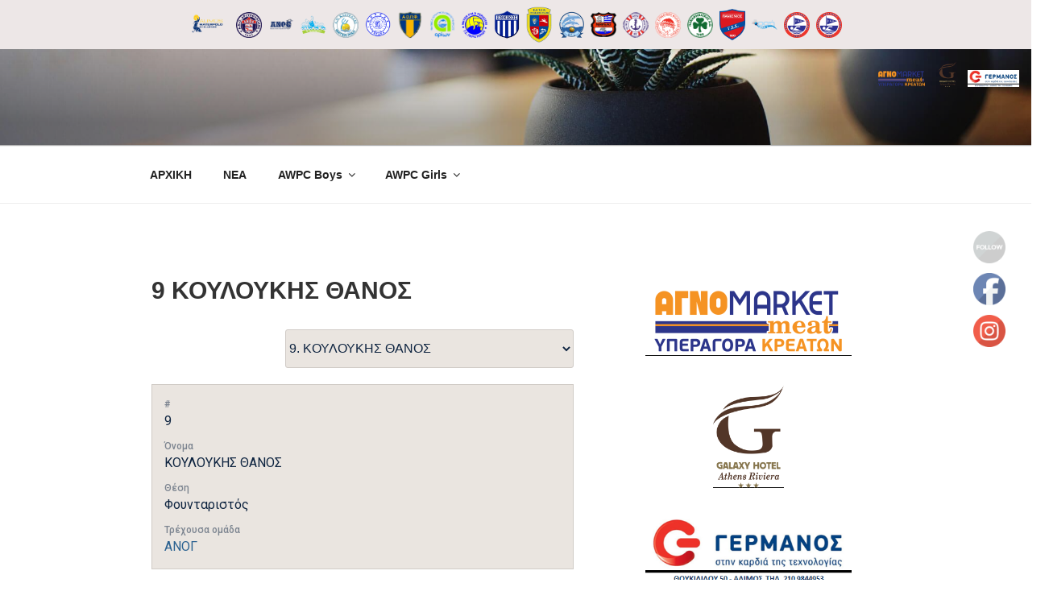

--- FILE ---
content_type: text/html; charset=UTF-8
request_url: https://league.ydraikos.gr/player/%CE%BA%CE%BF%CF%85%CE%BB%CE%BF%CF%85%CE%BA%CE%B7%CF%83-%CE%B8%CE%B1%CE%BD%CE%BF%CF%83/
body_size: 37097
content:
<!DOCTYPE html>
<html lang="el" class="no-js no-svg">
<head>
<meta charset="UTF-8">
<meta name="viewport" content="width=device-width, initial-scale=1">
<link rel="profile" href="http://gmpg.org/xfn/11">

<script>(function(html){html.className = html.className.replace(/\bno-js\b/,'js')})(document.documentElement);</script>
<title>ΚΟΥΛΟΥΚΗΣ ΘΑΝΟΣ</title>
<link rel='dns-prefetch' href='//fonts.googleapis.com' />
<link rel='dns-prefetch' href='//s.w.org' />
<link href='https://fonts.gstatic.com' crossorigin rel='preconnect' />
<link rel="alternate" type="application/rss+xml" title="Ροή RSS &raquo; " href="https://league.ydraikos.gr/feed/" />
<link rel="alternate" type="application/rss+xml" title="Ροή Σχολίων &raquo; " href="https://league.ydraikos.gr/comments/feed/" />
		<script type="text/javascript">
			window._wpemojiSettings = {"baseUrl":"https:\/\/s.w.org\/images\/core\/emoji\/12.0.0-1\/72x72\/","ext":".png","svgUrl":"https:\/\/s.w.org\/images\/core\/emoji\/12.0.0-1\/svg\/","svgExt":".svg","source":{"concatemoji":"https:\/\/league.ydraikos.gr\/wp-includes\/js\/wp-emoji-release.min.js?ver=5.2.21"}};
			!function(e,a,t){var n,r,o,i=a.createElement("canvas"),p=i.getContext&&i.getContext("2d");function s(e,t){var a=String.fromCharCode;p.clearRect(0,0,i.width,i.height),p.fillText(a.apply(this,e),0,0);e=i.toDataURL();return p.clearRect(0,0,i.width,i.height),p.fillText(a.apply(this,t),0,0),e===i.toDataURL()}function c(e){var t=a.createElement("script");t.src=e,t.defer=t.type="text/javascript",a.getElementsByTagName("head")[0].appendChild(t)}for(o=Array("flag","emoji"),t.supports={everything:!0,everythingExceptFlag:!0},r=0;r<o.length;r++)t.supports[o[r]]=function(e){if(!p||!p.fillText)return!1;switch(p.textBaseline="top",p.font="600 32px Arial",e){case"flag":return s([55356,56826,55356,56819],[55356,56826,8203,55356,56819])?!1:!s([55356,57332,56128,56423,56128,56418,56128,56421,56128,56430,56128,56423,56128,56447],[55356,57332,8203,56128,56423,8203,56128,56418,8203,56128,56421,8203,56128,56430,8203,56128,56423,8203,56128,56447]);case"emoji":return!s([55357,56424,55356,57342,8205,55358,56605,8205,55357,56424,55356,57340],[55357,56424,55356,57342,8203,55358,56605,8203,55357,56424,55356,57340])}return!1}(o[r]),t.supports.everything=t.supports.everything&&t.supports[o[r]],"flag"!==o[r]&&(t.supports.everythingExceptFlag=t.supports.everythingExceptFlag&&t.supports[o[r]]);t.supports.everythingExceptFlag=t.supports.everythingExceptFlag&&!t.supports.flag,t.DOMReady=!1,t.readyCallback=function(){t.DOMReady=!0},t.supports.everything||(n=function(){t.readyCallback()},a.addEventListener?(a.addEventListener("DOMContentLoaded",n,!1),e.addEventListener("load",n,!1)):(e.attachEvent("onload",n),a.attachEvent("onreadystatechange",function(){"complete"===a.readyState&&t.readyCallback()})),(n=t.source||{}).concatemoji?c(n.concatemoji):n.wpemoji&&n.twemoji&&(c(n.twemoji),c(n.wpemoji)))}(window,document,window._wpemojiSettings);
		</script>
		<style type="text/css">
img.wp-smiley,
img.emoji {
	display: inline !important;
	border: none !important;
	box-shadow: none !important;
	height: 1em !important;
	width: 1em !important;
	margin: 0 .07em !important;
	vertical-align: -0.1em !important;
	background: none !important;
	padding: 0 !important;
}
</style>
	<link rel='stylesheet' id='wp-block-library-css'  href='https://league.ydraikos.gr/wp-includes/css/dist/block-library/style.min.css?ver=5.2.21' type='text/css' media='all' />
<link rel='stylesheet' id='wp-block-library-theme-css'  href='https://league.ydraikos.gr/wp-includes/css/dist/block-library/theme.min.css?ver=5.2.21' type='text/css' media='all' />
<link rel='stylesheet' id='SFSIPLUSmainCss-css'  href='https://league.ydraikos.gr/wp-content/plugins/Ultimate-Premium-Plugin/css/sfsi-style.css?ver=5.2.21' type='text/css' media='all' />
<link rel='stylesheet' id='dashicons-css'  href='https://league.ydraikos.gr/wp-includes/css/dashicons.min.css?ver=5.2.21' type='text/css' media='all' />
<link rel='stylesheet' id='sportspress-general-css'  href='//league.ydraikos.gr/wp-content/plugins/sportspress-pro/includes/sportspress/assets/css/sportspress.css?ver=2.6.20' type='text/css' media='all' />
<link rel='stylesheet' id='sportspress-icons-css'  href='//league.ydraikos.gr/wp-content/plugins/sportspress-pro/includes/sportspress/assets/css/icons.css?ver=2.6.8' type='text/css' media='all' />
<link rel='stylesheet' id='sportspress-league-menu-css'  href='//league.ydraikos.gr/wp-content/plugins/sportspress-pro/includes/sportspress-league-menu/css/sportspress-league-menu.css?ver=2.1.2' type='text/css' media='all' />
<link rel='stylesheet' id='sportspress-event-statistics-css'  href='//league.ydraikos.gr/wp-content/plugins/sportspress-pro/includes/sportspress-match-stats/css/sportspress-match-stats.css?ver=2.2' type='text/css' media='all' />
<link rel='stylesheet' id='sportspress-results-matrix-css'  href='//league.ydraikos.gr/wp-content/plugins/sportspress-pro/includes/sportspress-results-matrix/css/sportspress-results-matrix.css?ver=2.6.9' type='text/css' media='all' />
<link rel='stylesheet' id='sportspress-scoreboard-css'  href='//league.ydraikos.gr/wp-content/plugins/sportspress-pro/includes/sportspress-scoreboard/css/sportspress-scoreboard.css?ver=2.6.11' type='text/css' media='all' />
<link rel='stylesheet' id='sportspress-scoreboard-ltr-css'  href='//league.ydraikos.gr/wp-content/plugins/sportspress-pro/includes/sportspress-scoreboard/css/sportspress-scoreboard-ltr.css?ver=2.6.11' type='text/css' media='all' />
<link rel='stylesheet' id='sportspress-sponsors-css'  href='//league.ydraikos.gr/wp-content/plugins/sportspress-pro/includes/sportspress-sponsors/css/sportspress-sponsors.css?ver=2.6.15' type='text/css' media='all' />
<link rel='stylesheet' id='sportspress-timelines-css'  href='//league.ydraikos.gr/wp-content/plugins/sportspress-pro/includes/sportspress-timelines/css/sportspress-timelines.css?ver=2.6' type='text/css' media='all' />
<link rel='stylesheet' id='sportspress-tournaments-css'  href='//league.ydraikos.gr/wp-content/plugins/sportspress-pro/includes/sportspress-tournaments/css/sportspress-tournaments.css?ver=2.6.21' type='text/css' media='all' />
<link rel='stylesheet' id='sportspress-tournaments-ltr-css'  href='//league.ydraikos.gr/wp-content/plugins/sportspress-pro/includes/sportspress-tournaments/css/sportspress-tournaments-ltr.css?ver=2.6.21' type='text/css' media='all' />
<link rel='stylesheet' id='jquery-bracket-css'  href='//league.ydraikos.gr/wp-content/plugins/sportspress-pro/includes/sportspress-tournaments/css/jquery.bracket.min.css?ver=0.11.0' type='text/css' media='all' />
<link rel='stylesheet' id='sportspress-twitter-css'  href='//league.ydraikos.gr/wp-content/plugins/sportspress-pro/includes/sportspress-twitter/css/sportspress-twitter.css?ver=2.1.2' type='text/css' media='all' />
<link rel='stylesheet' id='sportspress-user-scores-css'  href='//league.ydraikos.gr/wp-content/plugins/sportspress-pro/includes/sportspress-user-scores/css/sportspress-user-scores.css?ver=2.3' type='text/css' media='all' />
<link rel='stylesheet' id='sportspress-roboto-css'  href='//fonts.googleapis.com/css?family=Roboto%3A400%2C500&#038;subset=cyrillic%2Ccyrillic-ext%2Cgreek%2Cgreek-ext%2Clatin-ext%2Cvietnamese&#038;ver=2.3' type='text/css' media='all' />
<link rel='stylesheet' id='sportspress-style-css'  href='//league.ydraikos.gr/wp-content/plugins/sportspress-pro/includes/sportspress/assets/css/sportspress-style.css?ver=2.3' type='text/css' media='all' />
<link rel='stylesheet' id='sportspress-style-ltr-css'  href='//league.ydraikos.gr/wp-content/plugins/sportspress-pro/includes/sportspress/assets/css/sportspress-style-ltr.css?ver=2.3' type='text/css' media='all' />
<link rel='stylesheet' id='twentyseventeen-fonts-css'  href='https://fonts.googleapis.com/css?family=Libre+Franklin%3A300%2C300i%2C400%2C400i%2C600%2C600i%2C800%2C800i&#038;subset=latin%2Clatin-ext' type='text/css' media='all' />
<link rel='stylesheet' id='twentyseventeen-style-css'  href='https://league.ydraikos.gr/wp-content/themes/twentyseventeen/style.css?ver=5.2.21' type='text/css' media='all' />
<link rel='stylesheet' id='twentyseventeen-block-style-css'  href='https://league.ydraikos.gr/wp-content/themes/twentyseventeen/assets/css/blocks.css?ver=1.1' type='text/css' media='all' />
<!--[if lt IE 9]>
<link rel='stylesheet' id='twentyseventeen-ie8-css'  href='https://league.ydraikos.gr/wp-content/themes/twentyseventeen/assets/css/ie8.css?ver=1.0' type='text/css' media='all' />
<![endif]-->
<style type="text/css"> /* SportsPress Frontend CSS */ .sp-event-calendar tbody td a,.sp-event-calendar tbody td a:hover{background: none;}.sp-data-table th,.sp-calendar th,.sp-data-table tfoot,.sp-calendar tfoot,.sp-button,.sp-heading{background:#0e2440 !important}.sp-calendar tbody a{color:#0e2440 !important}.sp-data-table tbody,.sp-calendar tbody{background: #eae5e0 !important}.sp-data-table tbody,.sp-calendar tbody{color: #0e2440 !important}.sp-data-table th,.sp-data-table th a,.sp-data-table tfoot,.sp-data-table tfoot a,.sp-calendar th,.sp-calendar th a,.sp-calendar tfoot,.sp-calendar tfoot a,.sp-button,.sp-heading{color: #ffffff !important}.sp-data-table tbody a,.sp-data-table tbody a:hover,.sp-calendar tbody a:focus{color: #2b6291 !important}.sp-highlight,.sp-calendar td#today{background: #fffffe !important}.sp-statistic-bar{background:#0e2440}.sp-statistic-bar-fill{background:#2b6291}.sp-template-scoreboard .sp-scoreboard-nav{color:#ffffff !important}.sp-template-scoreboard .sp-scoreboard-nav{background-color:#2b6291 !important}.sp-tournament-bracket .sp-event{border-color:#fffffe !important}.sp-tournament-bracket .sp-team .sp-team-name:before{border-left-color:#fffffe !important}.sp-tournament-bracket .sp-event .sp-event-main, .sp-tournament-bracket .sp-team .sp-team-name{color:#0e2440 !important}.sp-tournament-bracket .sp-team .sp-team-name.sp-heading{color:#ffffff !important}.sp-data-table th,.sp-template-countdown .sp-event-venue,.sp-template-countdown .sp-event-league,.sp-template-gallery .gallery-caption{background:#0e2440 !important}.sp-data-table th,.sp-template-countdown .sp-event-venue,.sp-template-countdown .sp-event-league,.sp-template-gallery .gallery-caption{border-color:#000a26 !important}.sp-table-caption,.sp-data-table,.sp-data-table tfoot,.sp-template .sp-view-all-link,.sp-template-gallery .sp-gallery-group-name,.sp-template-gallery .sp-gallery-wrapper,.sp-template-countdown .sp-event-name,.sp-countdown time,.sp-template-details dl,.sp-event-statistics .sp-statistic-bar,.sp-tournament-bracket .sp-team-name,.sp-profile-selector{background:#eae5e0 !important}.sp-table-caption,.sp-data-table,.sp-data-table td,.sp-template .sp-view-all-link,.sp-template-gallery .sp-gallery-group-name,.sp-template-gallery .sp-gallery-wrapper,.sp-template-countdown .sp-event-name,.sp-countdown time,.sp-countdown span,.sp-template-details dl,.sp-event-statistics .sp-statistic-bar,.sp-tournament-bracket thead th,.sp-tournament-bracket .sp-team-name,.sp-tournament-bracket .sp-event,.sp-profile-selector{border-color:#d0cbc6 !important}.sp-tournament-bracket .sp-team .sp-team-name:before{border-left-color:#d0cbc6 !important;border-right-color:#d0cbc6 !important}.sp-data-table .sp-highlight,.sp-data-table .highlighted td,.sp-template-scoreboard td:hover{background:#e4dfda !important}.sp-template *,.sp-data-table *,.sp-table-caption,.sp-data-table tfoot a:hover,.sp-template .sp-view-all-link a:hover,.sp-template-gallery .sp-gallery-group-name,.sp-template-details dd,.sp-template-event-logos .sp-team-result,.sp-template-event-blocks .sp-event-results,.sp-template-scoreboard a,.sp-template-scoreboard a:hover,.sp-tournament-bracket,.sp-tournament-bracket .sp-event .sp-event-title:hover,.sp-tournament-bracket .sp-event .sp-event-title:hover *{color:#0e2440 !important}.sp-template .sp-view-all-link a,.sp-countdown span small,.sp-template-event-calendar tfoot a,.sp-template-event-blocks .sp-event-date,.sp-template-details dt,.sp-template-scoreboard .sp-scoreboard-date,.sp-tournament-bracket th,.sp-tournament-bracket .sp-event .sp-event-title,.sp-template-scoreboard .sp-scoreboard-date,.sp-tournament-bracket .sp-event .sp-event-title *{color:rgba(14,36,64,0.5) !important}.sp-data-table th,.sp-template-countdown .sp-event-venue,.sp-template-countdown .sp-event-league,.sp-template-gallery .gallery-item a,.sp-template-gallery .gallery-caption,.sp-template-scoreboard .sp-scoreboard-nav,.sp-tournament-bracket .sp-team-name:hover,.sp-tournament-bracket thead th,.sp-tournament-bracket .sp-heading{color:#ffffff !important}.sp-template a,.sp-data-table a,.sp-tab-menu-item-active a, .sp-tab-menu-item-active a:hover,.sp-template .sp-message{color:#2b6291 !important}.sp-template-gallery .gallery-caption strong,.sp-tournament-bracket .sp-team-name:hover,.sp-template-scoreboard .sp-scoreboard-nav,.sp-tournament-bracket .sp-heading{background:#2b6291 !important}.sp-tournament-bracket .sp-team-name:hover,.sp-tournament-bracket .sp-heading,.sp-tab-menu-item-active a, .sp-tab-menu-item-active a:hover,.sp-template .sp-message{border-color:#2b6291 !important}</style><script type='text/javascript' src='https://league.ydraikos.gr/wp-includes/js/jquery/jquery.js?ver=1.12.4-wp'></script>
<script type='text/javascript' src='https://league.ydraikos.gr/wp-includes/js/jquery/jquery-migrate.min.js?ver=1.4.1'></script>
<script type='text/javascript' src='https://league.ydraikos.gr/wp-content/plugins/sportspress-facebook/js/sportspress-facebook-sdk.js?ver=2.11'></script>
<script type='text/javascript' src='https://league.ydraikos.gr/wp-content/plugins/sportspress-pro/includes/sportspress-tournaments/js/jquery.bracket.min.js?ver=0.11.0'></script>
<!--[if lt IE 9]>
<script type='text/javascript' src='https://league.ydraikos.gr/wp-content/themes/twentyseventeen/assets/js/html5.js?ver=3.7.3'></script>
<![endif]-->
<link rel='https://api.w.org/' href='https://league.ydraikos.gr/wp-json/' />
<link rel="EditURI" type="application/rsd+xml" title="RSD" href="https://league.ydraikos.gr/xmlrpc.php?rsd" />
<link rel="wlwmanifest" type="application/wlwmanifest+xml" href="https://league.ydraikos.gr/wp-includes/wlwmanifest.xml" /> 
<link rel='prev' title='ΔΡΙΧΑΗΛΙΔΗΣ ΓΕΩΡΓΙΟΣ' href='https://league.ydraikos.gr/player/%ce%b4%cf%81%ce%b9%cf%87%ce%b1%ce%b7%ce%bb%ce%b9%ce%b4%ce%b7%cf%83-%ce%b3%ce%b5%cf%89%cf%81%ce%b3%ce%b9%ce%bf%cf%83/' />
<link rel='next' title='ΧΑΤΖΗΣ ΠΑΝΑΓΙΩΤΗΣ' href='https://league.ydraikos.gr/player/%cf%87%ce%b1%cf%84%ce%b6%ce%b7%cf%83-%cf%80%ce%b1%ce%bd%ce%b1%ce%b3%ce%b9%cf%89%cf%84%ce%b7%cf%83/' />
<meta name="generator" content="WordPress 5.2.21" />
<meta name="generator" content="SportsPress 2.6.20" />
<meta name="generator" content="SportsPress Pro 2.6.21" />
<link rel="canonical" href="https://league.ydraikos.gr/player/%ce%ba%ce%bf%cf%85%ce%bb%ce%bf%cf%85%ce%ba%ce%b7%cf%83-%ce%b8%ce%b1%ce%bd%ce%bf%cf%83/" />
<link rel='shortlink' href='https://league.ydraikos.gr?p=760' />
<link rel="alternate" type="application/json+oembed" href="https://league.ydraikos.gr/wp-json/oembed/1.0/embed?url=https%3A%2F%2Fleague.ydraikos.gr%2Fplayer%2F%25ce%25ba%25ce%25bf%25cf%2585%25ce%25bb%25ce%25bf%25cf%2585%25ce%25ba%25ce%25b7%25cf%2583-%25ce%25b8%25ce%25b1%25ce%25bd%25ce%25bf%25cf%2583%2F" />
<link rel="alternate" type="text/xml+oembed" href="https://league.ydraikos.gr/wp-json/oembed/1.0/embed?url=https%3A%2F%2Fleague.ydraikos.gr%2Fplayer%2F%25ce%25ba%25ce%25bf%25cf%2585%25ce%25bb%25ce%25bf%25cf%2585%25ce%25ba%25ce%25b7%25cf%2583-%25ce%25b8%25ce%25b1%25ce%25bd%25ce%25bf%25cf%2583%2F&#038;format=xml" />
		<style type="text/css">
					</style>
	<meta name="[base64]" content="HYpnTcGhCkmcrp7BmDg2"/> <meta name="viewport" content="width=device-width, initial-scale=1">
		<!-- Open graph title, url & description tags added by USM STARTS -->
		<meta property="og:description" content=""/>
<meta property="og:url" content="https://league.ydraikos.gr/player/%ce%ba%ce%bf%cf%85%ce%bb%ce%bf%cf%85%ce%ba%ce%b7%cf%83-%ce%b8%ce%b1%ce%bd%ce%bf%cf%83/"/>
<meta property="og:title" content="ΚΟΥΛΟΥΚΗΣ ΘΑΝΟΣ"/>
		<!-- Open graph title, url & description tags added by USM CLOSES -->
		</head>

<body class="sp_player-template-default single single-sp_player postid-760 wp-embed-responsive sportspress sportspress-page sp-show-image has-header-image has-sidebar colors-light">
<div id="page" class="site">
	<a class="skip-link screen-reader-text" href="#content">Μετάβαση στο περιεχόμενο</a>

	<header id="masthead" class="site-header" role="banner">

		<div class="custom-header">

		<div class="custom-header-media">
			<div id="wp-custom-header" class="wp-custom-header"><img src="https://league.ydraikos.gr/wp-content/themes/twentyseventeen/assets/images/header.jpg" width="2000" height="1200" alt="" /></div>		</div>

	<div class="site-branding">
	<div class="wrap">

		
		<div class="site-branding-text">
							<p class="site-title"><a href="https://league.ydraikos.gr/" rel="home"></a></p>
			
					</div><!-- .site-branding-text -->

		
	</div><!-- .wrap -->
</div><!-- .site-branding -->

</div><!-- .custom-header -->

					<div class="navigation-top">
				<div class="wrap">
					<nav id="site-navigation" class="main-navigation" role="navigation" aria-label="Αρχικό μενού">
	<button class="menu-toggle" aria-controls="top-menu" aria-expanded="false">
		<svg class="icon icon-bars" aria-hidden="true" role="img"> <use href="#icon-bars" xlink:href="#icon-bars"></use> </svg><svg class="icon icon-close" aria-hidden="true" role="img"> <use href="#icon-close" xlink:href="#icon-close"></use> </svg>Μενού	</button>

	<div class="menu-primary-menu-container"><ul id="top-menu" class="menu"><li id="menu-item-66" class="menu-item menu-item-type-post_type menu-item-object-page menu-item-home menu-item-66"><a href="https://league.ydraikos.gr/">ΑΡΧΙΚΗ</a></li>
<li id="menu-item-558" class="menu-item menu-item-type-post_type menu-item-object-page menu-item-558"><a href="https://league.ydraikos.gr/news-2/">ΝΕΑ</a></li>
<li id="menu-item-1298" class="menu-item menu-item-type-post_type menu-item-object-page menu-item-has-children menu-item-1298"><a href="https://league.ydraikos.gr/awpc-boys/">AWPC Boys<svg class="icon icon-angle-down" aria-hidden="true" role="img"> <use href="#icon-angle-down" xlink:href="#icon-angle-down"></use> </svg></a>
<ul class="sub-menu">
	<li id="menu-item-293" class="menu-item menu-item-type-post_type menu-item-object-page menu-item-293"><a href="https://league.ydraikos.gr/%cf%80%cf%81%ce%bf%ce%b3%cf%81%ce%b1%ce%bc%ce%bc%ce%b1/">ΠΡΟΓΡΑΜΜΑ</a></li>
	<li id="menu-item-291" class="menu-item menu-item-type-post_type menu-item-object-page menu-item-291"><a href="https://league.ydraikos.gr/score/">ΒΑΘΜΟΛΟΓΙΑ</a></li>
	<li id="menu-item-946" class="menu-item menu-item-type-custom menu-item-object-custom menu-item-946"><a href="https://league.ydraikos.gr/list/statistics/">ΣΤΑΤΙΣΤΙΚΑ</a></li>
</ul>
</li>
<li id="menu-item-1301" class="menu-item menu-item-type-post_type menu-item-object-page menu-item-has-children menu-item-1301"><a href="https://league.ydraikos.gr/awpc-girls/">AWPC Girls<svg class="icon icon-angle-down" aria-hidden="true" role="img"> <use href="#icon-angle-down" xlink:href="#icon-angle-down"></use> </svg></a>
<ul class="sub-menu">
	<li id="menu-item-1307" class="menu-item menu-item-type-post_type menu-item-object-page menu-item-1307"><a href="https://league.ydraikos.gr/%cf%80%cf%81%ce%bf%ce%b3%cf%81%ce%b1%ce%bc%ce%bc%ce%b1-girls/">ΠΡΟΓΡΑΜΜΑ</a></li>
	<li id="menu-item-1304" class="menu-item menu-item-type-post_type menu-item-object-page menu-item-1304"><a href="https://league.ydraikos.gr/%ce%b2%ce%b1%ce%b8%ce%bc%ce%bf%ce%bb%ce%bf%ce%b3%ce%b9%ce%b1-girls/">ΒΑΘΜΟΛΟΓΙΑ</a></li>
	<li id="menu-item-1310" class="menu-item menu-item-type-post_type menu-item-object-page menu-item-1310"><a href="https://league.ydraikos.gr/%cf%83%cf%84%ce%b1%cf%84%ce%b9%cf%83%cf%84%ce%b9%ce%ba%ce%b1-girls/">ΣΤΑΤΙΣΤΙΚΑ</a></li>
</ul>
</li>
</ul></div>
	</nav><!-- #site-navigation -->
				</div><!-- .wrap -->
			</div><!-- .navigation-top -->
		
	</header><!-- #masthead -->

	
	<div class="site-content-contain">
		<div id="content" class="site-content">

<div class="wrap">
	<div id="primary" class="content-area">
		<main id="main" class="site-main" role="main">

			
<article id="post-760" class="post-760 sp_player type-sp_player status-publish hentry sp_league-alimos-water-polo-challenge sp_position-10">
		<header class="entry-header">
		<h1 class="entry-title"><strong class="sp-player-number">9</strong> ΚΟΥΛΟΥΚΗΣ ΘΑΝΟΣ</h1>	</header><!-- .entry-header -->

	
	<div class="entry-content">
		<div class="sfsibeforpstwpr" style=" clear:both;" ></div><div class="sp-section-content sp-section-content-selector">	<div class="sp-template sp-template-player-selector sp-template-profile-selector">
		<select class="sp-profile-selector sp-player-selector sp-selector-redirect">
			<option value="https://league.ydraikos.gr/player/%ce%bf%ce%b9%ce%ba%ce%bf%ce%bd%ce%bf%ce%bc%ce%bf%cf%85-%cf%80%ce%b5%cf%84%cf%81%ce%bf%cf%83/" >ΟΙΚΟΝΟΜΟΥ ΠΕΤΡΟΣ</option><option value="https://league.ydraikos.gr/player/%ce%bf%ce%b9%ce%ba%ce%bf%ce%bd%ce%bf%ce%bc%ce%bf%cf%85-%ce%b8%ce%b5%ce%bf%ce%b4%cf%89%cf%81%ce%bf%cf%83/" >ΟΙΚΟΝΟΜΟΥ ΘΕΟΔΩΡΟΣ</option><option value="https://league.ydraikos.gr/player/%ce%b4%ce%b7%ce%bc%ce%ae%cf%84%cf%81%ce%b9%ce%bf%cf%82-%cf%83%cf%84%ce%b5%cf%86%ce%b1%ce%bd%ce%b1%ce%ba%ce%b7%cf%82/" >1. ΣΤΕΦΑΝΑΚΗΣ ΔΗΜΗΤΡΙΟΣ</option><option value="https://league.ydraikos.gr/player/%ce%b4%ce%b7%ce%bc%ce%ae%cf%84%cf%81%ce%b9%ce%bf%cf%82-%cf%80%ce%b1%cf%81%cf%84%cf%83%cf%8c%ce%b3%ce%bb%ce%bf%cf%85/" >1. ΠΑΡΤΣΟΓΛΟΥ ΔΗΜΗΤΡΙΟΣ</option><option value="https://league.ydraikos.gr/player/%ce%ba%cf%89%ce%bd%cf%83%cf%84%ce%b1%ce%bd%cf%84%ce%af%ce%bd%ce%bf%cf%82-%ce%b4%ce%b1%ce%bd%ce%ad%ce%b6%ce%b7%cf%82/" >1. ΔΑΝΕΖΗΣ ΚΩΝΣΤΑΝΤΙΝΟΣ</option><option value="https://league.ydraikos.gr/player/%cf%83%ce%b5%ce%bd%ce%bd%ce%b7%cf%83-%ce%b5%ce%bc%ce%bc%ce%b1%ce%bd%ce%bf%cf%85%ce%b7%ce%bb/" >1. ΣΕΝΝΗΣ ΕΜΜΑΝΟΥΗΛ</option><option value="https://league.ydraikos.gr/player/%ce%b1%ce%bb%ce%b9%ce%b2%ce%b1%ce%bd%ce%bf%ce%b3%ce%bb%ce%bf%cf%85-%ce%b1%cf%80%ce%bf%cf%83%cf%84%ce%bf%ce%bb%ce%b7%cf%83/" >1. ΑΛΙΒΑΝΟΓΛΟΥ ΑΠΟΣΤΟΛΗΣ</option><option value="https://league.ydraikos.gr/player/%ce%bc%ce%b1%cf%85%cf%81%ce%bf%ce%b2%ce%bf%cf%85%ce%bd%ce%b9%cf%89%cf%84%ce%b7%cf%83-%ce%b9%cf%89%ce%b1%ce%bd%ce%bd%ce%b7%cf%83/" >1. ΜΑΥΡΟΒΟΥΝΙΩΤΗΣ ΙΩΑΝΝΗΣ</option><option value="https://league.ydraikos.gr/player/%ce%b7%ce%bb%ce%b9%ce%bf%cf%80%ce%bf%cf%85%ce%bb%ce%bf%cf%83-%ce%bd%ce%b9%ce%ba%ce%bf%ce%bb%ce%b1%ce%bf%cf%83/" >1. ΗΛΙΟΠΟΥΛΟΣ ΝΙΚΟΛΑΟΣ</option><option value="https://league.ydraikos.gr/player/%cf%81%ce%b5%ce%bd%cf%84%ce%bf%cf%85%ce%bb%ce%b7%cf%83/" >1. ΡΕΝΤΟΥΛΗΣ ΠΑΝΑΓΙΩΤΗΣ</option><option value="https://league.ydraikos.gr/player/%ce%b3%ce%b5%cf%89%cf%81%ce%b3%ce%b1%ce%ba%ce%b1%ce%ba%ce%b7%cf%83-%ce%b9%cf%89%ce%b1%ce%bd%ce%bd%ce%b7%cf%83/" >1. ΓΕΩΡΓΑΚΑΚΗΣ ΙΩΑΝΝΗΣ</option><option value="https://league.ydraikos.gr/player/%ce%bc%cf%80%cf%81%ce%b1%cf%84%ce%b1%ce%ba%ce%bf%cf%83-%ce%bc%ce%b9%cf%87%ce%b1%ce%b7%ce%bb/" >1. ΜΠΡΑΤΑΚΟΣ ΜΙΧΑΗΛ</option><option value="https://league.ydraikos.gr/player/%ce%bb%ce%b5%cf%83%ce%b9%cf%89%cf%84%ce%b7%cf%83-%ce%b1%ce%b8%ce%b1%ce%bd%ce%b1%cf%83%ce%b9%ce%bf%cf%83/" >1. ΛΕΣΙΩΤΗΣ ΑΘΑΝΑΣΙΟΣ</option><option value="https://league.ydraikos.gr/player/%cf%80%ce%b1%ce%bd%ce%b1%ce%b3%ce%b9%cf%89%cf%84%ce%b7%cf%83-%ce%b3%ce%b9%ce%b1%ce%bd%ce%bd%ce%b1%cf%83/" >1. ΠΑΝΑΓΙΩΤΗΣ ΓΙΑΝΝΑΣ</option><option value="https://league.ydraikos.gr/player/%ce%ba%ce%bf%cf%85%cf%83%cf%84%ce%b5%ce%bd%ce%b7%cf%83-%cf%87%cf%81%ce%b7%cf%83%cf%84%ce%bf%cf%83/" >1. ΚΟΥΣΤΕΝΗΣ ΧΡΗΣΤΟΣ</option><option value="https://league.ydraikos.gr/player/%cf%80%ce%b1%cf%81%ce%b1%ce%b3%ce%b9%ce%b1%cf%83-%ce%b9%cf%89%ce%b1%ce%bd%ce%bd%ce%b7%cf%83/" >1. ΠΡΑΓΙΑΣ ΙΩΑΝΝΗΣ</option><option value="https://league.ydraikos.gr/player/%ce%b3%ce%ba%ce%bf%cf%85%ce%b2%ce%b5%cf%81%ce%bf%cf%83-%cf%80%ce%b5%cf%81%ce%b9%ce%ba%ce%bb%ce%b7%cf%83/" >1. ΓΚΟΥΒΕΡΟΣ ΠΕΡΙΚΛΗΣ</option><option value="https://league.ydraikos.gr/player/%cf%80%ce%b1%ce%bd%ce%b1%ce%b3%ce%b9%cf%8e%cf%84%ce%b7%cf%82-%ce%bb%cf%85%ce%ba%ce%bf%cf%8d%ce%b4%ce%b7%cf%82/" >2. ΛΥΚΟΥΔΗΣ ΠΑΝΑΓΙΩΤΗΣ</option><option value="https://league.ydraikos.gr/player/%ce%b9%ce%b3%ce%bd%ce%ac%cf%84%ce%b9%ce%bf%cf%82-%ce%b2%ce%b9%ce%b4%ce%ac%ce%bb%ce%b7%cf%82/" >2. ΒΙΔΑΛΗΣ ΙΓΝΑΤΙΟΣ</option><option value="https://league.ydraikos.gr/player/%ce%b3%ce%b5%cf%8e%cf%81%ce%b3%ce%b9%ce%bf%cf%82-%cf%83%cf%84%ce%b1%ce%bc%ce%b1%cf%84%ce%af%ce%bf%cf%85/" >2. ΣΤΑΜΑΤΙΟΥ ΓΙΩΡΓΟΣ</option><option value="https://league.ydraikos.gr/player/%ce%b1%cf%81%ce%b3%cf%85%cf%81%ce%b1%ce%ba%ce%b7%cf%83-%ce%ba%cf%89%cf%83%cf%84%ce%b1%ce%bd%cf%84%ce%b9%ce%bd%ce%bf%cf%83/" >2. ΑΡΓΥΡΑΚΗΣ ΚΩΣΤΑΝΤΙΝΟΣ</option><option value="https://league.ydraikos.gr/player/%ce%b1%ce%bc%cf%80%ce%bd%cf%84%ce%b5%ce%bb%ce%bc%ce%bf%ce%b5%cf%84%ce%b9-%cf%84%ce%b9%ce%bc%ce%bf%cf%85%cf%81/" >2. ΑΜΠΝΤΕΛΜΟΕΤΙ ΤΙΜΟΥΡ</option><option value="https://league.ydraikos.gr/player/%ce%b7%ce%bb%ce%b9%ce%bf%cf%85%cf%80%ce%bf%cf%85%ce%bb%ce%bf%cf%83-%ce%b4%ce%b7%ce%bc%ce%b7%cf%84%cf%81%ce%b9%ce%bf%cf%83/" >2. ΗΛΙΟΥΠΟΥΛΟΣ ΔΗΜΗΤΡΙΟΣ</option><option value="https://league.ydraikos.gr/player/%ce%b1%cf%81%ce%b3%cf%85%cf%81%ce%bf%cf%83/" >2. ΑΡΓΥΡΟΣ ΔΙΟΝΥΣΗΣ</option><option value="https://league.ydraikos.gr/player/%ce%bc%ce%b9%ce%b3%ce%ba%ce%bb%ce%b7%cf%83-%ce%bc%ce%b9%cf%87%ce%b1%ce%b7%ce%bb/" >2. ΜΙΓΚΛΗΣ ΜΙΧΑΗΛ</option><option value="https://league.ydraikos.gr/player/%cf%87%cf%89%ce%bc%ce%b1%cf%84%ce%b1%cf%83-%ce%b2%ce%b1%cf%83%ce%b9%ce%bb%ce%b7%cf%83/" >2. ΧΩΜΑΤΑΣ ΒΑΣΙΛΗΣ</option><option value="https://league.ydraikos.gr/player/%ce%ba%ce%bf%cf%85%ce%bc%cf%80%ce%b9%ce%bf%cf%83-%ce%b2%ce%b1%cf%83%ce%b9%ce%bb%ce%b7%cf%83/" >2. ΚΟΥΜΠΙΟΣ ΒΑΣΙΛΗΣ</option><option value="https://league.ydraikos.gr/player/%ce%b3%ce%b1%ce%b2%ce%b1%ce%bb%ce%b1%cf%83-%ce%b4%ce%b7%ce%bc%ce%b7%cf%84%cf%81%ce%b9%ce%bf%cf%83/" >2. ΓΑΒΑΛΑΣ ΔΗΜΗΤΡΙΟΣ</option><option value="https://league.ydraikos.gr/player/%ce%ba%ce%b1%cf%81%ce%b1%ce%b3%ce%b9%ce%b1%ce%bd%ce%bd%ce%b9%ce%b4%ce%b7%cf%83-%ce%bd%ce%b9%ce%ba%ce%bf%cf%83/" >2. ΚΑΡΑΓΙΑΝΝΙΔΗΣ ΝΙΚΟΣ</option><option value="https://league.ydraikos.gr/player/%ce%b5%cf%81%ce%b5%ce%b9%cf%83-%cf%80%ce%b1%ce%bd%ce%b1%ce%b3%ce%b9%cf%89%cf%84%ce%b9/" >2. ΕΡΕΙΣ ΠΑΝΑΓΙΩΤΙ</option><option value="https://league.ydraikos.gr/player/%cf%83%cf%80%cf%8d%cf%81%ce%bf%cf%82-%cf%86%cf%89%cf%84%cf%8c%cf%80%ce%bf%cf%85%ce%bb%ce%bf%cf%82/" >3. ΦΩΤΟΠΟΥΛΟΣ ΣΠΥΡΟΣ</option><option value="https://league.ydraikos.gr/player/%ce%bc%cf%80%ce%ac%ce%ba%ce%b1%cf%82-%ce%bd%ce%af%ce%ba%ce%bf%cf%82/" >3. ΜΠΑΚΑΣ ΝΙΚΟΛΑΟΣ</option><option value="https://league.ydraikos.gr/player/%cf%83%cf%80%ce%b1%ce%bd%ce%bf%cf%80%ce%bf%cf%85%ce%bb%ce%bf%cf%83-%cf%83%cf%80%cf%85%cf%81%ce%b9%ce%b4%cf%89%ce%bd/" >3. ΣΠΑΝΟΠΟΥΛΟΣ ΣΠΥΡΙΔΩΝ</option><option value="https://league.ydraikos.gr/player/%ce%b2%ce%b5%ce%bb%ce%b1%cf%89%cf%81%ce%b1%cf%83-%cf%87%cf%81%ce%b7%cf%83%cf%84%ce%bf%cf%83/" >3. ΒΕΛΑΩΡΑΣ ΧΡΗΣΤΟΣ</option><option value="https://league.ydraikos.gr/player/%ce%b2%ce%b1%cf%83%cf%83%ce%bf%cf%83-%ce%bd%ce%b9%ce%ba%ce%bf%ce%bb%ce%b1%ce%bf%cf%83/" >3. ΒΑΣΣΟΣ ΝΙΚΟΛΑΟΣ</option><option value="https://league.ydraikos.gr/player/%ce%b6%ce%b1%cf%87%ce%b1%cf%81%ce%b9%ce%bf%cf%85%ce%b4%ce%b1%ce%ba%ce%b7%cf%83-%ce%b5%cf%85%ce%b1%ce%b3%ce%b3%ce%b5%ce%bb%ce%bf%cf%83/" >3. ΖΑΧΑΡΙΟΥΔΑΚΗΣ ΕΥΑΓΓΕΛΟΣ</option><option value="https://league.ydraikos.gr/player/%ce%ba%ce%bf%cf%85%ce%ba%ce%bf%cf%83/" >3. ΚΟΥΚΟΣ ΧΑΡΑΛΑΜΠΟΣ</option><option value="https://league.ydraikos.gr/player/%ce%ba%ce%b1%cf%83%cf%84%cf%81%ce%b9%ce%bd%ce%b1%ce%ba%ce%b7%cf%83-%ce%b1%ce%b8%ce%b1%ce%bd%ce%b1%cf%83%ce%b9%ce%bf%cf%83/" >3. ΚΑΣΤΡΙΝΑΚΗΣ ΑΘΑΝΑΣΙΟΣ</option><option value="https://league.ydraikos.gr/player/%ce%ba%ce%b1%cf%81%ce%b1%ce%b2%ce%b1%cf%83%ce%b9%ce%bb%ce%b7%cf%83-%cf%84%cf%81%cf%85%ce%b4%cf%89%ce%bd%ce%b1%cf%83/" >3. ΚΑΡΑΒΑΣΙΛΗΣ ΤΡΥΔΩΝΑΣ</option><option value="https://league.ydraikos.gr/player/%ce%b3%ce%b9%ce%b1%ce%bc%ce%bc%ce%bf%cf%85%ce%bb%ce%b1%cf%84%ce%bf%cf%83-%cf%86%ce%b9%ce%bb%ce%b9%cf%80%cf%80%ce%bf%cf%83/" >3. ΓΙΑΜΜΟΥΛΑΤΟΣ ΦΙΛΙΠΠΟΣ</option><option value="https://league.ydraikos.gr/player/%ce%b3%ce%b1%ce%b2%ce%b1%ce%bb%ce%b1%cf%83-%ce%bd%ce%b9%ce%ba%ce%bf%cf%83/" >3. ΓΑΒΑΛΑΣ ΝΙΚΟΣ</option><option value="https://league.ydraikos.gr/player/%ce%bc%cf%80%ce%b5%ce%bd%ce%b5%cf%84%ce%bf%cf%83-%ce%b9%cf%89%ce%b1%ce%bd%ce%bd%ce%b7%cf%83/" >3. ΜΠΕΝΕΤΟΣ ΙΩΑΝΝΗΣ</option><option value="https://league.ydraikos.gr/player/%ce%ba%ce%bf%cf%85%cf%81%ce%bf%cf%85%cf%80%ce%b7%cf%83-%ce%b3%ce%b5%cf%89%cf%81%ce%b3%ce%b9%ce%bf%cf%83/" >3. ΚΟΥΡΟΥΠΗΣ ΓΕΩΡΓΙΟΣ</option><option value="https://league.ydraikos.gr/player/%ce%ba%ce%b1%ce%bb%ce%b1%cf%86%ce%b1%cf%84%ce%b7%cf%83-%ce%b4%ce%b7%ce%bc%ce%b7%cf%84%cf%81%ce%b9%ce%bf%cf%83/" >3. ΚΑΛΑΦΑΤΗΣ ΔΗΜΗΤΡΙΟΣ</option><option value="https://league.ydraikos.gr/player/%cf%80%ce%bb%ce%bf%cf%85%ce%bc%ce%b9%cf%83%cf%84%ce%bf%cf%83-%ce%bd%ce%b9%ce%ba%ce%bf%ce%bb%ce%b1%ce%bf%cf%83/" >3. ΠΛΟΥΜΙΣΤΟΣ ΝΙΚΟΛΑΟΣ</option><option value="https://league.ydraikos.gr/player/%ce%b9%ce%bb%ce%b9%cf%84%cf%83-%cf%80%ce%b1%ce%bd%ce%bf%cf%83/" >3. ΙΛΙΤΣ ΠΑΝΟΣ</option><option value="https://league.ydraikos.gr/player/%ce%b7%cf%81%ce%b1%ce%ba%ce%bb%ce%ae%cf%82-%cf%84%ce%b6%cf%8c%ce%ba%ce%b1%cf%82/" >4. ΤΖΟΚΑΣ ΗΡΑΚΛΗΣ</option><option value="https://league.ydraikos.gr/player/%ce%b1%ce%bd%ce%b1%cf%83%cf%84%ce%ac%cf%83%ce%b9%ce%bf%cf%82-%ce%b2%ce%ad%cf%81%ce%b3%ce%bf%cf%82/" >4. ΒΕΡΓΟΣ ΑΝΑΣΤΑΣΙΟΣ</option><option value="https://league.ydraikos.gr/player/%ce%bc%ce%bf%cf%85%cf%81%ce%b1%cf%84%ce%b9%ce%b4%ce%b7%cf%83-%ce%b5%cf%85%cf%83%cf%84%ce%b1%ce%b8%ce%b9%ce%bf%cf%83/" >4. ΜΟΥΡΑΤΙΔΗΣ ΕΥΣΤΑΘΙΟΣ</option><option value="https://league.ydraikos.gr/player/%ce%b3%ce%b1%ce%bb%ce%b1%ce%bd%ce%bf%cf%83-%ce%b3%ce%b9%cf%89%cf%81%ce%b3%ce%bf%cf%83/" >4. ΓΑΛΑΝΟΣ ΓΙΩΡΓΟΣ</option><option value="https://league.ydraikos.gr/player/%ce%b4%ce%b1%cf%83%ce%ba%ce%b1%ce%bb%ce%b1%ce%ba%ce%b7%cf%83-%ce%b9%cf%89%ce%b1%ce%bd%ce%bd%ce%b7%cf%83/" >4. ΔΑΣΚΑΛΑΚΗΣ ΙΩΑΝΝΗΣ</option><option value="https://league.ydraikos.gr/player/%ce%bc%ce%b9%cf%87%ce%b1%ce%bb%ce%b1%cf%83-%ce%b9%ce%b1%cf%83%ce%bf%ce%bd%ce%b1%cf%83/" >4. ΜΙΧΑΛΑΣ ΙΑΣΟΝΑΣ</option><option value="https://league.ydraikos.gr/player/%ce%bc%ce%b1%ce%b3%ce%bf%cf%85%ce%bb%ce%b1%cf%83/" >4. ΜΑΓΟΥΛΑΣ ΧΑΡΗΣ</option><option value="https://league.ydraikos.gr/player/%ce%bb%ce%b5%ce%b3%ce%b1%ce%ba%ce%b7%cf%83-%ce%b5%ce%bb%ce%b5%cf%85%ce%b8%ce%b5%cf%81%ce%b9%ce%bf%cf%83/" >4. ΛΕΓΑΚΗΣ ΕΛΕΥΘΕΡΙΟΣ</option><option value="https://league.ydraikos.gr/player/%ce%bc%ce%b1%cf%83%cf%84%cf%81%ce%bf%ce%b3%ce%b9%ce%b1%ce%bd%ce%bd%ce%b1%ce%ba%ce%bf%cf%83-%ce%b4%ce%b7%ce%bc%ce%b7%cf%84%cf%81%ce%b9%ce%bf%cf%83/" >4. ΜΑΣΤΡΟΓΙΑΝΝΑΚΟΣ ΔΗΜΗΤΡΙΟΣ</option><option value="https://league.ydraikos.gr/player/%ce%bc%ce%b5%cf%83%ce%bf%ce%bb%ce%bf%ce%b3%ce%b3%ce%b9%cf%84%ce%b7%cf%83-%ce%ba%cf%89%ce%bd%cf%83%cf%84%ce%b1%ce%bd%cf%84%ce%b9%ce%bd%ce%bf%cf%83/" >4. ΜΕΣΟΛΟΓΓΙΤΗΣ ΚΩΝΣΤΑΝΤΙΝΟΣ</option><option value="https://league.ydraikos.gr/player/%ce%b4%ce%b1%ce%bc%ce%b9%ce%b1%ce%bd%ce%bf%cf%83-%ce%b1%ce%bd%ce%b5%cf%83%cf%84%ce%b7%cf%83/" >4. ΔΑΜΙΑΝΟΣ ΑΝΕΣΤΗΣ</option><option value="https://league.ydraikos.gr/player/%cf%83%ce%b9%ce%b1%ce%b2%ce%b5%ce%bb%ce%b7%cf%83-%cf%83%cf%84%ce%b5%cf%86%ce%b1%ce%bd%ce%bf%cf%83/" >4. ΣΙΑΒΕΛΗΣ ΣΤΕΦΑΝΟΣ</option><option value="https://league.ydraikos.gr/player/%ce%b5%ce%b3%ce%bd%ce%b1%cf%84%ce%b9%ce%b1%ce%b4%ce%b7%cf%83-%ce%b8%ce%b1%ce%bd%ce%b1%cf%83%ce%b7%cf%83/" >4. ΕΓΝΑΤΙΑΔΗΣ ΘΑΝΑΣΗΣ</option><option value="https://league.ydraikos.gr/player/%ce%bc%cf%80%ce%b5%ce%bb%ce%b5%cf%83%ce%b7%cf%83-%ce%ba%cf%89%ce%bd%cf%83%cf%84%ce%b1%ce%bd%cf%84%ce%b9%ce%bd%ce%bf%cf%83/" >4. ΜΠΕΛΕΣΗΣ ΚΩΝΣΤΑΝΤΙΝΟΣ</option><option value="https://league.ydraikos.gr/player/%cf%87%cf%81%ce%ae%cf%83%cf%84%ce%bf%cf%82-%ce%bc%cf%80%ce%ac%ce%ba%ce%b1%cf%82/" >5. ΜΠΑΚΑΣ ΧΑΡΑΛΑΜΠΟΣ</option><option value="https://league.ydraikos.gr/player/%ce%b3%ce%b9%ce%ac%ce%bd%ce%bd%ce%b7%cf%82-%ce%ba%ce%b5%ce%bb%ce%b1%cf%8a%ce%b4%ce%ae%cf%82/" >5. ΚΕΛΑΪΔΗΣ ΓΙΑΝΝΗΣ</option><option value="https://league.ydraikos.gr/player/%cf%80%ce%bf%cf%81%cf%84%ce%bf%ce%ba%ce%b1%ce%bb%ce%b7%cf%83-%ce%b9%ce%ba%ce%b1%cf%81%ce%bf%cf%83/" >5. ΠΟΡΤΟΚΑΛΗΣ ΙΚΑΡΟΣ</option><option value="https://league.ydraikos.gr/player/%ce%b3%ce%b9%ce%b1%ce%bd%ce%bd%ce%b1%ce%ba%ce%bf%cf%80%ce%bf%cf%85%ce%bb%ce%bf%cf%83-%ce%b7%ce%bb%ce%b9%ce%b1%cf%83/" >5. ΓΙΑΝΝΑΚΟΠΟΥΛΟΣ ΗΛΙΑΣ</option><option value="https://league.ydraikos.gr/player/%ce%ba%ce%b1%cf%81%ce%b3%ce%b1%cf%83-%ce%bb%ce%b5%cf%85%cf%84%ce%b5%cf%81%ce%b7%cf%83/" >5. ΚΑΡΓΑΣ ΛΕΥΤΕΡΗΣ</option><option value="https://league.ydraikos.gr/player/%cf%87%ce%b1%cf%83%ce%b9%cf%89%cf%84%ce%b7%cf%83-%ce%b2%ce%b1%cf%83%ce%b9%ce%bb%ce%b5%ce%b9%ce%bf%cf%83/" >5. ΧΑΣΙΩΤΗΣ ΒΑΣΙΛΕΙΟΣ</option><option value="https://league.ydraikos.gr/player/%ce%b3%ce%b5%cf%89%cf%81%ce%b3%ce%b1%cf%84%cf%83%ce%b5%ce%bb%ce%bf%cf%83-%ce%ba%cf%89%ce%bd%cf%83%cf%84%ce%b1%ce%bd%cf%84%ce%b9%ce%bd%ce%bf%cf%83/" >5. ΓΕΩΡΓΑΤΣΕΛΟΣ ΚΩΝΣΤΑΝΤΙΝΟΣ</option><option value="https://league.ydraikos.gr/player/%ce%bd%cf%84%ce%bf%cf%85%ce%bc%ce%b1%ce%b6%ce%b9%ce%bf%cf%83-%cf%80%ce%b5%cf%84%cf%81%ce%bf%cf%83/" >5. ΝΤΟΥΜΑΖΙΟΣ ΠΕΤΡΟΣ</option><option value="https://league.ydraikos.gr/player/%cf%84%cf%83%ce%b9%ce%bf%cf%85%ce%bc%ce%b1%cf%83-%cf%87%cf%81%ce%b7%cf%83%cf%84%ce%bf%cf%83/" >5. ΤΣΙΟΥΜΑΣ ΧΡΗΣΤΟΣ</option><option value="https://league.ydraikos.gr/player/%ce%b4%ce%b1%ce%bd%ce%b4%ce%bf%ce%bb%ce%bf%cf%83-%ce%b3%ce%b5%cf%89%cf%81%ce%b3%ce%b9%ce%bf%cf%83/" >5. ΔΑΝΔΟΛΟΣ ΓΕΩΡΓΙΟΣ</option><option value="https://league.ydraikos.gr/player/%ce%ba%ce%b5%cf%86%ce%b1%ce%bb%cf%89%ce%bd%ce%b9%cf%84%ce%b7%cf%83-%ce%b7%ce%bb%ce%b9%ce%b1%cf%83/" >5. ΚΕΦΑΛΩΝΙΤΗΣ ΗΛΙΑΣ</option><option value="https://league.ydraikos.gr/player/%ce%bf%ce%bd%ce%bf%cf%80%ce%b1%cf%83-%ce%b1%ce%bd%ce%b4%cf%81%ce%b5%ce%b1%cf%83/" >5. ΟΝΟΠΑΣ ΑΝΔΡΕΑΣ</option><option value="https://league.ydraikos.gr/player/%ce%bc%ce%ac%cf%81%ce%ba%ce%bf%cf%82-%ce%ba%ce%bb%ce%ac%cf%84%cf%83%ce%b7%cf%82/" >6. ΚΛΑΤΣΗΣ ΜΑΡΚΟΣ</option><option value="https://league.ydraikos.gr/player/%ce%b1%ce%bb%ce%b5%cf%85%cf%81%ce%b9%ce%b4%ce%b7%cf%83-%ce%bc%ce%b9%cf%87%ce%b1%ce%b7%ce%bb/" >6. ΑΛΕΥΡΙΔΗΣ ΜΙΧΑΗΛ</option><option value="https://league.ydraikos.gr/player/%ce%b3%ce%b9%cf%89%cf%84%ce%b7%cf%83-%ce%b1%ce%b3%ce%b3%ce%b5%ce%bb%ce%bf%cf%83/" >6. ΓΙΩΤΗΣ ΑΓΓΕΛΟΣ</option><option value="https://league.ydraikos.gr/player/%ce%ba%ce%b1%cf%84%cf%81%ce%b1%ce%bf%cf%85%cf%81%ce%b1%cf%83-%ce%b8%cf%89%ce%bc%ce%b1%cf%83/" >6. ΚΑΤΡΑΟΥΡΑΣ ΘΩΜΑΣ</option><option value="https://league.ydraikos.gr/player/%cf%80%ce%bf%cf%85%ce%bb%ce%b9%ce%bf%cf%80%ce%bf%cf%85%ce%bb%ce%bf%cf%83-%ce%b1%ce%bb%ce%b5%ce%be%ce%b9%ce%bf%cf%83/" >6. ΠΟΥΛΙΟΠΟΥΛΟΣ ΑΛΕΞΙΟΣ</option><option value="https://league.ydraikos.gr/player/%ce%b3%ce%ba%ce%bf%ce%bb%ce%bf%ce%b3%ce%b9%ce%b1%ce%bd%ce%bd%ce%b7%cf%83-%cf%80%ce%b1%cf%85%ce%bb%ce%bf%cf%83/" >6. ΓΚΟΛΟΓΙΑΝΝΗΣ ΠΑΥΛΟΣ</option><option value="https://league.ydraikos.gr/player/%cf%87%ce%b1%ce%bc%ce%b1%ce%ba%ce%bf%cf%83-%cf%80%ce%b1%ce%bd%ce%b1%ce%b3%ce%b9%cf%89%cf%84%ce%b7%cf%83/" >6. ΧΑΜΑΚΟΣ ΠΑΝΑΓΙΩΤΗΣ</option><option value="https://league.ydraikos.gr/player/%cf%84%ce%b1%ce%ba%ce%bf%cf%85%ce%bc%ce%b1%ce%ba%ce%b7%cf%83-%ce%b3%ce%b9%ce%b1%ce%bd%ce%bd%ce%b7%cf%83/" >6. ΤΑΚΟΥΜΑΚΗΣ ΓΙΑΝΝΗΣ</option><option value="https://league.ydraikos.gr/player/%ce%b9%cf%89%ce%b1%ce%bd%ce%bd%ce%bf%cf%85-%ce%ba%cf%89%ce%bd%cf%83%cf%84%ce%b1%ce%bd%cf%84%ce%b9%ce%bd%ce%bf%cf%83/" >6. ΙΩΑΝΝΟΥ ΚΩΝΣΤΑΝΤΙΝΟΣ</option><option value="https://league.ydraikos.gr/player/%ce%b4%ce%b7%ce%bc%ce%b7%cf%84%cf%81%ce%b9%ce%b1%ce%b4%ce%b7%cf%83-%ce%b3%ce%b5%cf%89%cf%81%ce%b3%ce%b9%ce%bf%cf%83/" >6. ΔΗΜΗΤΡΙΑΔΗΣ ΓΕΩΡΓΙΟΣ</option><option value="https://league.ydraikos.gr/player/%cf%87%ce%b1%cf%84%ce%b6%ce%b7%cf%83-%cf%80%ce%b1%ce%bd%ce%b1%ce%b3%ce%b9%cf%89%cf%84%ce%b7%cf%83/" >6. ΧΑΤΖΗΣ ΠΑΝΑΓΙΩΤΗΣ</option><option value="https://league.ydraikos.gr/player/%ce%b6%ce%b5%ce%b2%ce%bf%cf%85%ce%b4%ce%b1%ce%ba%ce%b7%cf%83-%ce%bf%cf%81%ce%b5%cf%83%cf%84%ce%b7%cf%83/" >6. ΖΕΡΒΟΥΔΑΚΗΣ ΟΡΕΣΤΗΣ</option><option value="https://league.ydraikos.gr/player/%ce%bc%cf%80%ce%b1%cf%81%cf%84%ce%b6%cf%8e%ce%ba%ce%b1%cf%82-%ce%ba%cf%89%ce%bd%cf%83%cf%84%ce%b1%ce%bd%cf%84%ce%af%ce%bd%ce%bf%cf%82/" >6. ΜΠΑΡΤΖΙΩΚΑΣ ΚΩΝΣΤΑΝΤΝΟΣ</option><option value="https://league.ydraikos.gr/player/%ce%b1%cf%84%ce%bc%ce%b1%cf%84%ce%b6%ce%b9%ce%b4%ce%b7%cf%83-%ce%b1%cf%80%ce%bf%cf%83%cf%84%ce%bf%ce%bb%ce%bf%cf%83/" >6. ΑΤΜΑΤΖΙΔΗΣ ΑΠΟΣΤΟΛΟΣ</option><option value="https://league.ydraikos.gr/player/%cf%83%ce%b9%ce%b1%ce%bc%ce%b1%cf%83-%cf%87%cf%81%ce%b7%cf%83%cf%84%ce%bf%cf%83/" >6. ΣΙΑΜΑΣ ΧΡΗΣΤΟΣ</option><option value="https://league.ydraikos.gr/player/%ce%bc%ce%b1%cf%85%cf%81%ce%bf%cf%85%ce%b4%ce%b7%cf%83-%cf%83%cf%80%cf%85%cf%81%ce%bf%cf%83/" >6. ΜΑΥΡΟΥΔΗΣ ΣΠΥΡΟΣ</option><option value="https://league.ydraikos.gr/player/%cf%86%ce%af%ce%bb%ce%bb%ce%b9%cf%80%ce%bf%cf%82-%cf%87%cf%81%cf%85%cf%83%ce%ac%cf%86%ce%b7%cf%82/" >7. ΧΡΥΣΑΦΗΣ ΝΙΚΟΛΑΟΣ ΦΙΛΙΠΠΟΣ</option><option value="https://league.ydraikos.gr/player/%ce%b2%ce%b1%ce%b3%ce%b3%ce%ad%ce%bb%ce%b7%cf%82-%ce%bc%ce%af%ce%b3%ce%b3%ce%bf%cf%82/" >7. ΜΙΓΓΟΣ ΒΑΓΓΕΛΗΣ</option><option value="https://league.ydraikos.gr/player/%ce%ba%ce%bf%cf%85%cf%84%cf%83%ce%b7%cf%83-%ce%bd%ce%b9%ce%ba%ce%bf%ce%bb%ce%b1%ce%bf%cf%83/" >7. ΚΟΥΤΣΗΣ ΝΙΚΟΛΑΟΣ</option><option value="https://league.ydraikos.gr/player/%ce%b3%ce%ba%cf%81%ce%b9%cf%84%ce%b6%ce%b1%ce%bb%ce%b7%cf%83-%cf%83%cf%84%ce%b5%cf%86%ce%b1%ce%bd%ce%bf%cf%83/" >7. ΓΚΡΙΤΖΑΛΗΣ ΣΤΕΦΑΝΟΣ</option><option value="https://league.ydraikos.gr/player/%ce%ba%ce%bf%ce%bb%cf%89%cf%83%ce%b7%cf%83-%cf%87%cf%81%ce%b7%cf%83%cf%84%ce%bf%cf%83/" >7. ΚΟΛΩΣΗΣ ΧΡΗΣΤΟΣ</option><option value="https://league.ydraikos.gr/player/%ce%ba%ce%b1%cf%81%ce%bf%cf%85%ce%b6%ce%bf%cf%83-%ce%ba%cf%89%ce%bd%cf%83%cf%84%ce%b1%ce%bd%cf%84%ce%b9%ce%bd%ce%bf%cf%83/" >7. ΚΑΡΟΥΖΟΣ ΚΩΝΣΤΑΝΤΙΝΟΣ</option><option value="https://league.ydraikos.gr/player/%ce%ba%ce%bf%cf%85%ce%b6%ce%b1%cf%83-%ce%b1%ce%bd%cf%84%cf%89%ce%bd%ce%b9%ce%bf%cf%83/" >7. ΚΟΥΖΑΣ ΑΝΤΩΝΙΟΣ</option><option value="https://league.ydraikos.gr/player/%cf%83%cf%80%ce%b7%ce%bb%ce%b9%ce%bf%cf%80%ce%bf%cf%85%ce%bb%ce%bf%cf%83-%ce%b3%ce%b5%cf%81%ce%b1%cf%83%ce%b9%ce%bc%ce%bf%cf%83/" >7. ΣΠΗΛΙΟΠΟΥΛΟΣ ΓΕΡΑΣΙΜΟΣ</option><option value="https://league.ydraikos.gr/player/%cf%84%ce%b1%cf%83%ce%b9%ce%bf%cf%85%ce%bb%ce%b7%cf%83-%cf%80%ce%bf%ce%bb%cf%85%ce%ba%ce%b1%cf%81%cf%80%ce%bf%cf%83/" >7. ΤΑΣΙΟΥΛΗΣ ΠΟΛΥΚΑΡΠΟΣ</option><option value="https://league.ydraikos.gr/player/%cf%80%ce%b9%cf%84%cf%83%ce%bf%cf%83-%ce%b1%ce%bd%ce%b4%cf%81%ce%b5%ce%b1%cf%83/" >7. ΠΙΤΣΟΣ ΑΝΔΡΕΑΣ</option><option value="https://league.ydraikos.gr/player/%ce%b8%cf%89%ce%bc%ce%bf%ce%b3%ce%bb%ce%bf%cf%85-%ce%b3%ce%b9%ce%b1%ce%bd%ce%bd%ce%b7%cf%83/" >7. ΘΩΜΟΓΛΟΥ ΓΙΑΝΝΗΣ</option><option value="https://league.ydraikos.gr/player/%cf%83%ce%bf%cf%85%cf%83%ce%bf%cf%85%ce%bd%ce%b7%cf%83-%cf%83%cf%84%cf%85%ce%bb%ce%b9%ce%b1%ce%bd%ce%bf%cf%83/" >7. ΣΟΥΣΟΥΝΗΣ ΣΤΥΛΙΑΝΟΣ</option><option value="https://league.ydraikos.gr/player/%ce%bc%ce%b1%ce%b3%ce%b3%ce%b9%cf%81%ce%b1%cf%83-%cf%83%cf%89%cf%84%ce%b7%cf%81%ce%b9%ce%bf%cf%83/" >7. ΜΑΓΓΙΡΑΣ ΣΩΤΗΡΙΟΣ</option><option value="https://league.ydraikos.gr/player/m%cf%80%ce%bf%cf%85%ce%b3%ce%b9%ce%bf%ce%bd%ce%b9%ce%ba%ce%bf%ce%bb%ce%bf%cf%83-%ce%ba%cf%89%ce%bd%cf%83%cf%84%ce%b1%ce%bd%cf%84%ce%b9%ce%bd%ce%bf%cf%83/" >7. MΠΟΥΓΙΟΝΙΚΟΛΟΣ ΚΩΝΣΤΑΝΤΙΝΟΣ</option><option value="https://league.ydraikos.gr/player/%ce%ba%cf%85%cf%81%ce%b9%ce%ac%ce%ba%ce%bf%cf%82-%cf%80%ce%b1%ce%bd%cf%8c%cf%80%ce%bf%cf%85%ce%bb%ce%bf%cf%82/" >8. ΠΑΝΟΠΟΥΛΟΣ ΚΥΡΙΑΚΟΣ</option><option value="https://league.ydraikos.gr/player/%ce%bb%ce%b5%cf%85%cf%84%ce%ad%cf%81%ce%b7%cf%82-%ce%bc%ce%bf%cf%8d%cf%84%cf%83%ce%b9%ce%bf%cf%82/" >8. ΜΟΥΤΣΙΟΣ ΕΛΕΥΘΕΡΙΟΣ</option><option value="https://league.ydraikos.gr/player/%cf%80%ce%b1%cf%83%cf%87%ce%b1%ce%bb%ce%b9%ce%b4%ce%b7%cf%83-%ce%b1%ce%b3%ce%b3%ce%b5%ce%bb%ce%bf%cf%83/" >8. ΠΑΣΧΑΛΙΔΗΣ ΑΓΓΕΛΟΣ</option><option value="https://league.ydraikos.gr/player/%ce%ba%ce%b1%ce%bb%ce%b1%ce%bd%cf%84%ce%b6%ce%b7%cf%83-%ce%b3%ce%b9%cf%89%cf%81%ce%b3%ce%bf%cf%83/" >8. ΚΑΛΑΝΤΖΗΣ ΓΙΩΡΓΟΣ</option><option value="https://league.ydraikos.gr/player/%ce%bb%ce%b1%ce%bc%cf%80%cf%81%ce%bf%cf%85-%ce%ba%cf%89%ce%bd%cf%83%cf%84%ce%b1%ce%bd%cf%84%ce%b9%ce%bd%ce%bf%cf%83/" >8. ΛΑΜΠΡΟΥ ΚΩΝΣΤΑΝΤΙΝΟΣ</option><option value="https://league.ydraikos.gr/player/%ce%bc%cf%80%ce%bf%cf%85%cf%81%ce%bf%ce%b4%ce%b7%ce%bc%ce%bf%cf%83-%ce%bd%ce%b9%ce%ba%ce%bf%ce%bb%ce%b1%ce%bf%cf%83-%ce%bd%ce%b5%ce%ba%cf%84%ce%b1%cf%81%ce%b9%ce%bf%cf%83/" >8. ΜΠΟΥΡΟΔΗΜΟΣ ΝΙΚΟΛΑΟΣ ΝΕΚΤΑΡΙΟΣ</option><option value="https://league.ydraikos.gr/player/%cf%83%ce%b1%cf%80%ce%bf%cf%85%ce%bd%ce%b1%ce%ba%ce%b7%cf%83-%ce%b1%ce%bd%ce%b1%cf%83%cf%84%ce%b1%cf%83%ce%b9%ce%bf%cf%83/" >8. ΣΑΠΟΥΝΑΚΗΣ ΑΝΑΣΤΑΣΙΟΣ</option><option value="https://league.ydraikos.gr/player/%ce%b4%ce%b7%ce%bc%ce%b7%cf%84%cf%81%ce%b9%ce%bf%cf%85-%cf%83%cf%84%ce%b5%ce%bb%ce%b9%ce%bf%cf%83/" >8. ΔΗΜΗΤΡΙΟΥ ΣΤΕΛΙΟΣ</option><option value="https://league.ydraikos.gr/player/%ce%b3%ce%b1%ce%bb%ce%b5%cf%86%ce%b5%cf%81%ce%b9%ce%b5%cf%86-%ce%b1%ce%b8%ce%b1%ce%bd%ce%b1%cf%83%ce%b9%ce%bf%cf%83/" >8. ΓΑΛΕΦΕΡΙΕΦ ΑΘΑΝΑΣΙΟΣ</option><option value="https://league.ydraikos.gr/player/%ce%ba%ce%b1%cf%81%ce%b1%ce%b3%ce%b9%ce%b1%ce%bd%ce%bd%ce%b1%ce%ba%ce%b7%cf%83-%ce%bc%ce%b1%ce%bd%ce%bf%cf%83/" >8. ΚΑΡΑΓΙΑΝΝΑΚΗΣ ΜΑΝΟΣ</option><option value="https://league.ydraikos.gr/player/%cf%87%ce%b1%cf%84%ce%b6%ce%b7%cf%83-%ce%b1%ce%b8%ce%b1%ce%bd%ce%b1%cf%83%ce%b9%ce%bf%cf%83/" >8. ΧΑΤΖΗΣ ΑΘΑΝΑΣΙΟΣ</option><option value="https://league.ydraikos.gr/player/%ce%b1%cf%80%ce%bf%cf%83%cf%84%ce%bf%ce%bb%ce%b1%ce%ba%ce%bf%cf%83-%cf%80%ce%b1%ce%bd%ce%bf%cf%83/" >8. ΑΠΟΣΤΟΛΑΚΟΣ ΠΑΝΟΣ</option><option value="https://league.ydraikos.gr/player/%ce%b6%ce%b9%ce%b1%ce%b2%ce%b1%cf%83-%ce%b3%ce%b5%cf%81%ce%b3%ce%b9%ce%bf%cf%83/" >8. ΖΙΑΒΑΣ ΓΕΡΓΙΟΣ</option><option value="https://league.ydraikos.gr/player/%cf%83%ce%bb%ce%b1%ce%bd%cf%84%ce%b9%ce%b4%ce%b1%ce%ba%ce%b7%cf%83-%cf%87%cf%81%ce%b9%cf%83%cf%84%ce%bf%cf%86%ce%bf%cf%81%ce%bf%cf%83/" >8. ΣΠΑΝΤΙΔΑΚΗΣ ΧΡΙΣΤΟΦΟΡΟΣ</option><option value="https://league.ydraikos.gr/player/%ce%b1%ce%bd%cf%84%cf%8e%ce%bd%ce%b9%ce%bf%cf%82-%cf%80%cf%81%ce%b9%ce%bc%ce%b7%ce%ba%cf%8d%cf%81%ce%b9%ce%bf%cf%82/" >9. ΠΡΙΜΗΚΥΡΙΟΣ ΑΝΤΩΝΙΟΣ</option><option value="https://league.ydraikos.gr/player/%cf%81%ce%b9%ce%ba%ce%b1%cf%83-%ce%b4%ce%b7%ce%bc%ce%b7%cf%84%cf%81%ce%b9%ce%bf%cf%83/" >9. ΡΙΚΑΣ ΔΗΜΗΤΡΙΟΣ</option><option value="https://league.ydraikos.gr/player/%ce%ba%ce%b1%ce%bd%ce%b1%ce%ba%ce%b1%ce%ba%ce%b7%cf%83-%ce%b3%ce%b9%cf%89%cf%81%ce%b3%ce%bf%cf%83/" >9. ΚΑΝΑΚΑΚΗΣ ΓΙΩΡΓΟΣ</option><option value="https://league.ydraikos.gr/player/%ce%bc%ce%b1%ce%bc%ce%bc%ce%bf%cf%83-%ce%b9%ce%ba%ce%b1%cf%81%ce%bf%cf%83/" >9. ΜΑΜΜΟΣ ΙΚΑΡΟΣ</option><option value="https://league.ydraikos.gr/player/%ce%b4%ce%b5%ce%bd%ce%b7%cf%83-%cf%86%ce%b9%ce%bb%ce%b9%cf%80%cf%80%ce%bf%cf%83/" >9. ΔΕΝΗΣ ΦΙΛΙΠΠΟΣ</option><option value="https://league.ydraikos.gr/player/%ce%bc%ce%b5%ce%bb%ce%b5%cf%84%ce%b7%cf%83-%ce%b4%ce%b7%ce%bc%ce%b7%cf%84%cf%81%ce%b9%ce%bf%cf%83/" >9. ΜΕΛΕΤΗΣ ΔΗΜΗΤΡΙΟΣ</option><option value="https://league.ydraikos.gr/player/%ce%b3%ce%b9%ce%b1%cf%84%cf%83%ce%b9%ce%bf%cf%83-%ce%b3%ce%b5%cf%89%cf%81%ce%b3%ce%b9%ce%bf%cf%83/" >9. ΓΙΑΤΣΙΟΣ ΓΕΩΡΓΙΟΣ</option><option value="https://league.ydraikos.gr/player/%ce%ba%ce%b1%cf%81%ce%b1%ce%b3%ce%b9%ce%b1%ce%bd%ce%bd%ce%b7%cf%83-%cf%83%cf%85%ce%bc%ce%b5%cf%89%ce%bd/" >9. ΚΑΡΑΓΙΑΝΝΗΣ ΣΥΜΕΩΝ</option><option value="https://league.ydraikos.gr/player/%cf%83%cf%84%ce%b1%ce%b2%cf%81%ce%b1%cf%87%ce%b9%ce%bb%ce%bb%ce%b5%ce%b1%cf%83-%cf%83%cf%84%cf%85%ce%bb%ce%b9%ce%b1%ce%bd%ce%bf%cf%83/" >9. ΣΤΡΑΒΑΧΙΛΛΕΑΣ ΣΤΥΛΙΑΝΟΣ</option><option value="https://league.ydraikos.gr/player/%ce%ba%ce%bf%cf%85%ce%bb%ce%bf%cf%85%ce%ba%ce%b7%cf%83-%ce%b8%ce%b1%ce%bd%ce%bf%cf%83/"  selected='selected'>9. ΚΟΥΛΟΥΚΗΣ ΘΑΝΟΣ</option><option value="https://league.ydraikos.gr/player/%ce%ba%cf%85%cf%81%ce%b9%ce%b1%ce%ba%ce%bf%cf%85-%ce%ba%cf%89%ce%bd%cf%83%cf%84%ce%b1%ce%bd%cf%84%ce%b9%ce%bd%ce%bf%cf%83/" >9. ΚΥΡΙΑΚΟΥ ΚΩΝΣΤΑΝΤΙΝΟΣ</option><option value="https://league.ydraikos.gr/player/%ce%b1%cf%80%ce%bf%cf%83%cf%84%ce%bf%ce%bb%ce%b1%ce%ba%ce%bf%cf%83-%ce%b3%ce%b5%cf%89%cf%81%ce%b3%ce%b9%ce%bf%cf%83/" >9. ΑΠΟΣΤΟΛΑΚΟΣ ΓΕΩΡΓΙΟΣ</option><option value="https://league.ydraikos.gr/player/%ce%bc%ce%b1%ce%bd%cf%84%ce%b6%ce%b1%cf%81%ce%b7%cf%83-%ce%b1%ce%b3%ce%b3%ce%b5%ce%bb%ce%bf%cf%83/" >9. ΜΑΝΤΖΑΡΗΣ ΑΓΓΕΛΟΣ</option><option value="https://league.ydraikos.gr/player/%ce%b1%ce%b3%ce%b1%ce%bb%ce%b9%ce%bf%cf%85-%ce%b5%cf%85%ce%b1%ce%b3%ce%b3%ce%b5%ce%bb%ce%bf%cf%83/" >9. ΑΓΑΛΙΟΥ ΕΥΑΓΓΕΛΟΣ</option><option value="https://league.ydraikos.gr/player/%ce%ba%ce%b1%cf%83%ce%b9%ce%bf%cf%85%ce%bb%ce%b1%cf%83-%ce%bc%ce%b9%cf%87%ce%b1%ce%b7%ce%bb/" >9. ΚΑΣΙΟΥΛΑΣ ΜΙΧΑΗΛ</option><option value="https://league.ydraikos.gr/player/%ce%b3%ce%ad%cf%89%cf%81%ce%b3%ce%b9%ce%bf%cf%82-%cf%80%ce%b1%cf%80%ce%b1%ce%bd%ce%b4%cf%81%ce%ad%ce%bf%cf%85/" >10. ΠΑΠΑΝΔΡΕΟΥ ΓΙΩΡΓΟΣ</option><option value="https://league.ydraikos.gr/player/%ce%ba%ce%b1%cf%81%ce%b1%cf%80%ce%b1%ce%bd%ce%bf%cf%83-%cf%87%cf%81%ce%b7%cf%83%cf%84%ce%bf%cf%83/" >10. ΚΑΡΑΠΑΝΟΣ ΧΡΗΣΤΟΣ</option><option value="https://league.ydraikos.gr/player/%ce%ba%ce%b1%cf%81%ce%b1%ce%b4%ce%b7%ce%bc%ce%bf%cf%83-%ce%b4%ce%b7%ce%bc%ce%b7%cf%84%cf%81%ce%b7%cf%83/" >10. ΚΑΡΑΔΗΜΟΣ ΔΗΜΗΤΡΗΣ</option><option value="https://league.ydraikos.gr/player/%ce%bc%ce%b1%ce%bd%ce%b9%ce%b1%cf%84%ce%b7%cf%83-%ce%b1%ce%bd%cf%84%cf%89%ce%bd%ce%b9%ce%bf%cf%83/" >10. ΜΑΝΙΑΤΗΣ ΑΝΤΩΝΙΟΣ</option><option value="https://league.ydraikos.gr/player/%ce%b1%ce%b4%ce%b1%ce%bc%ce%bf%cf%80%ce%bf%cf%85%ce%bb%ce%bf%cf%83-%ce%b9%cf%89%ce%b1%ce%bd%ce%bd%ce%b7%cf%83/" >10. ΑΔΑΜΟΠΟΥΛΟΣ ΙΩΑΝΝΗΣ</option><option value="https://league.ydraikos.gr/player/%cf%84%cf%81%ce%b9%ce%b1%ce%bd%cf%84%ce%b1%cf%86%cf%85%ce%bb%ce%bb%ce%b9%ce%b4%ce%b7%cf%83-%ce%b1%cf%81%ce%b9%cf%83%cf%84%ce%b5%ce%b9%ce%b4%ce%b7%cf%83/" >10. ΤΡΙΑΝΤΑΦΥΛΛΙΔΗΣ ΑΡΙΣΤΕΙΔΗΣ</option><option value="https://league.ydraikos.gr/player/%ce%bb%ce%b1%ce%bc%cf%80%cf%81%ce%bf%cf%80%ce%bf%cf%85%ce%bb%ce%bf%cf%83-%ce%b3%ce%b5%cf%89%cf%81%ce%b3%ce%b9%ce%bf%cf%83/" >10. ΛΑΜΠΡΟΠΟΥΛΟΣ ΓΕΩΡΓΙΟΣ</option><option value="https://league.ydraikos.gr/player/%ce%ba%ce%bf%cf%85%ce%bc%cf%80%cf%81%ce%bf%ce%b3%ce%bb%ce%bf%cf%85-%ce%bd%ce%b9%ce%ba%ce%bf%ce%bb%ce%b1%ce%bf%cf%83/" >10. ΚΟΥΜΠΡΟΓΛΟΥ ΝΙΚΟΛΑΟΣ</option><option value="https://league.ydraikos.gr/player/%ce%bd%cf%84%ce%b9%cf%83%ce%ba%ce%bf%cf%83-%ce%b1%ce%bb%ce%b5%ce%be%ce%b1%ce%bd%ce%b4%cf%81%ce%bf%cf%83/" >10. ΝΤΙΣΚΟΣ ΑΛΕΞΑΝΔΡΟΣ</option><option value="https://league.ydraikos.gr/player/%cf%87%cf%81%ce%b9%cf%83%cf%84%ce%bf%cf%86%ce%b9%ce%b4%ce%b5%ce%bb%ce%b7%cf%83-%ce%b5%cf%85%ce%b1%ce%b3%ce%b3%ce%b5%ce%bb%ce%bf%cf%83/" >10. ΧΡΙΣΤΟΦΙΔΕΛΗΣ ΕΥΑΓΓΕΛΟΣ</option><option value="https://league.ydraikos.gr/player/%ce%b2%ce%b5%cf%81%ce%b2%ce%b5%cf%81%ce%b9%ce%b4%ce%b7%cf%83-%ce%bd%ce%b9%ce%ba%ce%b1%cf%83/" >10. ΒΕΡΒΕΡΙΔΗΣ ΝΙΚΑΣ</option><option value="https://league.ydraikos.gr/player/%cf%80%ce%b1%cf%80%ce%b1%ce%ba%cf%8e%cf%83%cf%84%ce%b1%cf%82-%cf%83%cf%84%ce%ad%cf%86%ce%b1%ce%bd%ce%bf%cf%82/" >10. ΠΑΠΑΚΩΣΤΑΣ ΣΤΕΦΑΝΟΣ</option><option value="https://league.ydraikos.gr/player/%cf%86%cf%81%ce%b1%cf%84%ce%b6%ce%b5%cf%83%ce%ba%ce%bf%cf%83-%ce%b9%cf%89%ce%b1%ce%bd%ce%bd%ce%b7%cf%83/" >10. ΦΡΑΤΖΕΣΚΟΣ ΙΩΑΝΝΗΣ</option><option value="https://league.ydraikos.gr/player/%ce%b1%ce%b3%cf%81%ce%b9%cf%84%ce%b5%ce%bb%ce%b7%cf%83-%ce%bd%ce%b9%ce%ba%ce%bf%cf%83/" >10. ΑΓΡΙΤΕΛΗΣ ΝΙΚΟΣ</option><option value="https://league.ydraikos.gr/player/%cf%83%ce%b1%cf%81%ce%ac%ce%bd%cf%84%ce%bf%cf%82-%ce%ba%ce%b1%ce%bb%ce%b1%ce%bc%ce%b2%cf%8c%ce%ba%ce%b7%cf%82/" >11. ΚΑΛΑΜΒΟΚΗΣ ΣΑΡΑΝΤΟΣ</option><option value="https://league.ydraikos.gr/player/%ce%b3%ce%b9%ce%b1%ce%bd%ce%bd%ce%bf%cf%85-%ce%b3%ce%b5%cf%81%ce%b1%cf%83%ce%b9%ce%bc%ce%bf%cf%83/" >11. ΓΙΑΝΝΟΥ ΓΕΡΑΣΙΜΟΣ</option><option value="https://league.ydraikos.gr/player/%ce%ba%ce%b1%cf%81%cf%85%ce%bf%cf%86%ce%b9%ce%bb%ce%b7%cf%83-%ce%b4%ce%b7%ce%bc%ce%b7%cf%84%cf%81%ce%b7%cf%83/" >11. ΚΑΡΥΟΦΙΛΗΣ ΔΗΜΗΤΡΗΣ</option><option value="https://league.ydraikos.gr/player/%cf%80%ce%b1%ce%bd%ce%b1%ce%b3%ce%b9%cf%89%cf%84%ce%bf%ce%b3%ce%bb%ce%bf%cf%85-%ce%b4%ce%b7%ce%bc%ce%b7%cf%84%cf%81%ce%b9%ce%bf%cf%83-%ce%b9%cf%89%ce%b1%ce%bd%ce%bd%ce%b7%cf%83/" >11. ΠΑΝΑΓΙΩΤΟΓΛΟΥ ΔΗΜΗΤΡΙΟΣ ΙΩΑΝΝΗΣ</option><option value="https://league.ydraikos.gr/player/%ce%ba%ce%b1%cf%81%ce%b1%ce%b3%ce%b9%ce%b1%ce%bd%ce%bd%ce%b7%cf%83-%ce%b5%cf%85%cf%83%cf%84%ce%b1%ce%b8%ce%b9%ce%bf%cf%83/" >11. ΚΑΡΑΓΙΑΝΝΗΣ ΕΥΣΤΑΘΙΟΣ</option><option value="https://league.ydraikos.gr/player/%ce%b3%ce%b1%ce%b2%cf%81%ce%b9%ce%b7%ce%bb-%ce%b3%ce%b9%ce%b1%ce%bd%ce%bd%ce%b7%cf%83/" >11. ΓΑΒΡΙΗΛ ΓΙΑΝΝΗΣ</option><option value="https://league.ydraikos.gr/player/%ce%bd%ce%b1%ce%bd%ce%bd%ce%bf%cf%83-%ce%b4%ce%b7%ce%bc%ce%b7%cf%84%cf%81%ce%b9%ce%bf%cf%83/" >11. ΝΑΝΝΟΣ ΔΗΜΗΤΡΙΟΣ</option><option value="https://league.ydraikos.gr/player/%cf%80%ce%b1%cf%85%ce%bb%ce%b9%ce%b4%ce%b7%cf%83-%ce%bb%ce%b5%cf%89%ce%bd%ce%b9%ce%b4%ce%b1%cf%83/" >11. ΠΑΥΛΙΔΗΣ ΛΕΩΝΙΔΑΣ</option><option value="https://league.ydraikos.gr/player/%ce%bb%ce%b5%ce%bd%cf%84%ce%bf%cf%85%ce%b4%ce%b7%cf%83-%ce%b1%ce%bb%ce%b5%ce%be%ce%b1%ce%bd%ce%b4%cf%81%ce%bf%cf%83/" >11. ΛΕΝΤΟΥΔΗΣ ΑΛΕΞΑΝΔΡΟΣ</option><option value="https://league.ydraikos.gr/player/%ce%bd%ce%b9%ce%ba%ce%bf%ce%bb%ce%bf%cf%80%ce%bf%cf%85%ce%bb%ce%bf%cf%83-%ce%b8%ce%b5%ce%bf%ce%b4%cf%89%cf%81%ce%bf%cf%83/" >11. ΝΙΚΟΛΟΠΟΥΛΟΣ ΘΕΟΔΩΡΟΣ</option><option value="https://league.ydraikos.gr/player/%cf%84%cf%83%ce%b1%ce%b3%ce%ba%ce%b1%cf%83-%ce%b9%cf%89%ce%b1%ce%bd%ce%bd%ce%b7%cf%83/" >11. ΤΣΑΓΚΑΣ ΙΩΑΝΝΗΣ</option><option value="https://league.ydraikos.gr/player/%ce%ba%ce%b1%cf%81%ce%b1%ce%b2%ce%b1%cf%83%ce%b9%ce%bb%ce%b7%cf%83-%cf%84%cf%81%cf%85%cf%86%cf%89%ce%bd%ce%b1%cf%83/" >11. ΚΑΡΑΒΑΣΙΛΗΣ ΤΡΥΦΩΝΑΣ</option><option value="https://league.ydraikos.gr/player/%cf%84%ce%b7%ce%bb%ce%ad%ce%bc%ce%b1%cf%87%ce%bf%cf%82-%ce%bc%cf%80%cf%8c%cf%84%cf%83%ce%b9%ce%bf%cf%82/" >12. ΜΠΟΤΣΙΟΣ ΤΗΛΕΜΑΧΟΣ</option><option value="https://league.ydraikos.gr/player/%ce%b4%ce%b1%ce%bc%ce%b9%ce%b1%ce%bd%ce%b9%ce%b4%ce%b7%cf%83-%ce%ba%cf%89%ce%bd%cf%83%cf%84%ce%b1%ce%bd%cf%84%ce%b9%ce%bd%ce%bf%cf%83/" >12. ΔΑΜΙΑΝΙΔΗΣ ΚΩΝΣΤΑΝΤΙΝΟΣ</option><option value="https://league.ydraikos.gr/player/%ce%ba%cf%85%ce%b2%ce%b5%cf%81%ce%bd%ce%b7%cf%84%ce%b1%ce%ba%ce%b7%cf%83-%ce%ba%cf%89%ce%bd%cf%83%cf%84%ce%b1%ce%bd%cf%84%ce%b9%ce%bd%ce%bf%cf%83/" >12. ΚΥΒΕΡΝΗΤΑΚΗΣ ΚΩΝΣΤΑΝΤΙΝΟΣ</option><option value="https://league.ydraikos.gr/player/%ce%bc%cf%80%ce%b1%ce%b3%ce%b9%ce%bf%cf%85%ce%bc%ce%b9-%ce%bc%ce%b1%cf%87%ce%b1%ce%bc%ce%b5%cf%84/" >12. ΜΠΑΓΙΟΥΜΙ ΜΑΧΑΜΕΤ</option><option value="https://league.ydraikos.gr/player/%ce%b6%cf%89%ce%bd%cf%84%ce%b1%ce%bd%ce%bf%cf%83-%ce%b9%cf%89%ce%b1%ce%bd%ce%bd%ce%b7%cf%83/" >12. ΖΩΝΤΑΝΟΣ ΙΩΑΝΝΗΣ</option><option value="https://league.ydraikos.gr/player/%ce%b4%cf%81%ce%b9%cf%84%cf%83%ce%b1%cf%83-%ce%b2%ce%b1%cf%83%ce%b9%ce%bb%ce%b5%ce%b9%ce%bf%cf%83/" >12. ΔΡΙΤΣΑΣ ΒΑΣΙΛΕΙΟΣ</option><option value="https://league.ydraikos.gr/player/%cf%87%ce%b9%cf%89%cf%84%ce%b7%cf%83-%ce%b8%ce%b1%ce%bd%ce%b1%cf%83%ce%b7%cf%83/" >12. ΧΙΩΤΗΣ ΘΑΝΑΣΗΣ</option><option value="https://league.ydraikos.gr/player/%cf%84%ce%b6%cf%89%cf%81%cf%84%ce%b6%ce%b1%ce%ba%ce%b7%cf%83-%ce%b1%ce%bd%ce%b4%cf%81%ce%b5%ce%b1%cf%83/" >12. ΤΖΩΡΑΚΑΚΗΣ ΑΝΔΡΕΑΣ</option><option value="https://league.ydraikos.gr/player/%cf%80%ce%b9%cf%84%ce%b9%ce%ba%ce%b1%ce%ba%ce%b7%cf%83-%ce%bc%ce%b1%ce%bd%ce%bf%cf%83/" >12. ΠΙΤΙΚΑΚΗΣ ΜΑΝΟΣ</option><option value="https://league.ydraikos.gr/player/%cf%83%ce%b5%ce%b2%ce%b1%cf%83%cf%84%ce%bf%cf%83-%ce%b1%cf%81%ce%b7%cf%83/" >12. ΣΕΒΑΣΤΟΣ ΑΡΗΣ</option><option value="https://league.ydraikos.gr/player/%ce%b1%cf%81%ce%b1%cf%80%ce%bf%ce%b3%ce%b9%ce%b1%ce%bd%ce%bd%ce%b7%cf%83-%ce%b4%ce%b7%ce%bc%ce%b7%cf%84%cf%81%ce%b9%ce%bf%cf%83/" >12. ΑΡΑΠΟΓΙΑΝΝΗΣ ΔΗΜΗΤΡΙΟΣ</option><option value="https://league.ydraikos.gr/player/%cf%83%ce%b9%ce%b1%ce%bc%ce%b1%cf%83-%ce%b3%ce%b9%cf%89%cf%81%ce%b3%ce%bf%cf%83/" >12. ΣΙΑΜΑΣ ΓΙΩΡΓΟΣ</option><option value="https://league.ydraikos.gr/player/%ce%bc%ce%bf%cf%85%cf%81%cf%83%ce%b1%cf%83-%cf%83%cf%84%ce%b1%cf%85%cf%81%ce%bf%cf%83/" >12. ΜΟΥΡΣΑΣ ΣΤΑΥΡΟΣ</option><option value="https://league.ydraikos.gr/player/%cf%83%ce%ad%cf%81%ce%b3%ce%b9%ce%bf%cf%82-%cf%84%cf%83%ce%b1%ce%bd%ce%b1%cf%8a/" >13. ΤΣΑΝΑΪ ΣΕΡΓΙΟΣ</option><option value="https://league.ydraikos.gr/player/%cf%86%cf%81%cf%85%cf%84%ce%b1%ce%ba%ce%b7%cf%83-%ce%bc%ce%b9%cf%87%ce%b1%ce%b7%ce%bb/" >13. ΦΡΥΤΑΚΗΣ ΜΙΧΑΗΛ</option><option value="https://league.ydraikos.gr/player/%ce%bb%cf%85%ce%b2%ce%b9%cf%84%cf%83%ce%b7%cf%83-%cf%87%ce%b1%cf%81%ce%b1%ce%bb%ce%b1%ce%bc%cf%80%ce%bf%cf%83/" >13. ΛΥΒΙΤΣΗΣ ΧΑΡΑΛΑΜΠΟΣ</option><option value="https://league.ydraikos.gr/player/%ce%bc%cf%80%cf%81%ce%b1%cf%84%cf%83%ce%bf%cf%83-%ce%b1%ce%bd%ce%b4%cf%81%ce%b5%ce%b1%cf%83/" >13. ΜΠΡΑΤΣΟΣ ΑΝΔΡΕΑΣ</option><option value="https://league.ydraikos.gr/player/%cf%87%cf%81%ce%b9%cf%83%cf%84%ce%bf%cf%86%ce%bf%cf%81%ce%bf%cf%85-%cf%83%cf%84%ce%b5%cf%86%ce%b1%ce%bd%ce%bf%cf%83/" >13. ΧΡΙΣΤΟΦΟΡΟΥ ΣΤΕΦΑΝΟΣ</option><option value="https://league.ydraikos.gr/player/%ce%bb%ce%b5%ce%b2%ce%b1%ce%bd%cf%84%ce%b7%cf%83-%cf%87%cf%81%ce%b7%cf%83%cf%84%ce%bf%cf%83/" >13. ΛΕΒΑΝΤΗΣ ΧΡΗΣΤΟΣ</option><option value="https://league.ydraikos.gr/player/%ce%bb%ce%b9%cf%84%ce%b9%ce%bd%ce%b1%cf%83-%cf%83%cf%84%ce%b1%cf%85%cf%81%ce%bf%cf%83/" >13. ΛΙΤΙΝΑΣ ΣΤΑΥΡΟΣ</option><option value="https://league.ydraikos.gr/player/%ce%bb%ce%b1%ce%bc%cf%80%cf%81%ce%b1%ce%ba%ce%b7%cf%83-%cf%86%cf%89%cf%84%ce%b9%ce%bf%cf%83/" >13. ΛΑΜΠΡΑΚΗΣ ΦΩΤΙΟΣ</option><option value="https://league.ydraikos.gr/player/%cf%80%ce%bf%ce%bb%ce%b9%cf%84%ce%b7%cf%83-%ce%b3%ce%b5%cf%81%ce%b1%cf%83%ce%b9%ce%bc%ce%bf%cf%83/" >13. ΠΟΛΙΤΗΣ ΓΕΡΑΣΙΜΟΣ</option><option value="https://league.ydraikos.gr/player/%ce%bc%ce%bf%cf%85%cf%83%ce%bf%cf%85%cf%81%ce%b5%ce%bb%ce%b7%cf%83-%ce%b1%ce%bb%ce%b5%ce%be%ce%b1%ce%bd%ce%b4%cf%81%ce%bf%cf%83/" >13. ΜΟΥΣΟΥΡΕΛΗΣ ΑΛΕΞΑΝΔΡΟΣ</option><option value="https://league.ydraikos.gr/player/%ce%ba%cf%81%ce%b1%cf%84%ce%b7%ce%bc%ce%b5%ce%bd%ce%bf%cf%83-%ce%b4%ce%b7%ce%bc%ce%b7%cf%84%cf%81%ce%b9%ce%bf%cf%83/" >13. ΚΡΑΤΗΜΕΝΟΣ ΔΗΜΗΤΡΙΟΣ</option><option value="https://league.ydraikos.gr/player/%cf%84%cf%81%ce%b1%ce%bd%cf%84%ce%b1%cf%83-%ce%bb%ce%b5%ce%b1%ce%bd%ce%b4%cf%81%ce%bf%cf%83/" >13. ΤΡΑΝΤΑΣ ΛΕΑΝΔΡΟΣ</option><option value="https://league.ydraikos.gr/player/%ce%ba%ce%b1%cf%80%ce%bd%ce%b9%cf%83%ce%b7%cf%83-%cf%80%ce%b1%ce%bd%ce%b1%ce%b3%ce%b9%cf%89%cf%84%ce%b7%cf%83/" >13. ΚΑΠΝΙΣΗΣ ΠΑΝΑΓΙΩΤΗΣ</option><option value="https://league.ydraikos.gr/player/%cf%84%cf%83%ce%bf%cf%85%ce%b3%ce%ba%ce%b1%cf%81%ce%ac%ce%ba%ce%b7%cf%82/" >14. ΤΣΟΥΓΚΑΡΑΚΗΣ ΓΕΩΡΓΙΟΣ</option><option value="https://league.ydraikos.gr/player/%ce%b3%ce%b5%cf%8e%cf%81%ce%b3%ce%b9%ce%bf%cf%82-%cf%86%cf%89%cf%84%ce%b1%ce%ba%cf%8c%cf%80%ce%bf%cf%85%ce%bb%ce%bf%cf%82/" >14. ΦΩΤΑΚΟΠΟΥΛΟΣ ΓΙΩΡΓΟΣ</option><option value="https://league.ydraikos.gr/player/%cf%84%ce%ac%cf%83%ce%bf%cf%82-%cf%80%ce%b9%cf%84%ce%b1%cf%81%ce%ac%ce%ba%ce%b7%cf%82/" >14. ΠΙΤΑΡΑΚΗΣ ΤΑΣΟΣ</option><option value="https://league.ydraikos.gr/player/%ce%bb%cf%85%cf%81%cf%81%ce%b7%cf%83-%cf%80%ce%b1%ce%bd%ce%b1%ce%b3%ce%b9%cf%89%cf%84%ce%b7%cf%83/" >14. ΛΥΡΗΣ ΠΑΝΑΓΙΩΤΗΣ</option><option value="https://league.ydraikos.gr/player/%ce%ba%cf%89%cf%83%cf%84%ce%bf%cf%85%ce%bb%ce%b1%cf%83-%cf%87%cf%81%ce%b7%cf%83%cf%84%ce%bf%cf%83/" >14. ΚΩΣΤΟΥΛΑΣ ΧΡΗΣΤΟΣ</option><option value="https://league.ydraikos.gr/player/%ce%b1%ce%b2%ce%b1%ce%b3%ce%b9%ce%b1%ce%bd%ce%bf%cf%83-%ce%b2%ce%b1%cf%83%ce%b9%ce%bb%ce%b5%ce%b9%ce%bf%cf%83/" >14. ΑΒΑΓΙΑΝΟΣ ΒΑΣΙΛΕΙΟΣ</option><option value="https://league.ydraikos.gr/player/%cf%80%ce%b7%ce%bb%ce%b9%cf%87%ce%bf%cf%83-%ce%bd%ce%b9%ce%ba%ce%bf%ce%bb%ce%b1%ce%bf%cf%83/" >14. ΠΗΛΙΧΟΣ ΝΙΚΟΛΑΟΣ</option><option value="https://league.ydraikos.gr/player/%ce%bc%ce%b1%cf%81%ce%ba%ce%bf%cf%80%ce%bf%cf%85%ce%bb%ce%bf%cf%83-%cf%80%ce%b1%ce%bd%ce%b1%ce%b3%ce%b9%cf%89%cf%84%ce%b7%cf%83/" >14. ΜΑΡΚΟΠΟΥΛΟΣ ΠΑΝΑΓΙΩΤΗΣ</option><option value="https://league.ydraikos.gr/player/%ce%b1%ce%bb%ce%b5%cf%85%cf%81%ce%b1%cf%83-%ce%bd%ce%b9%ce%ba%ce%bf%cf%83/" >14. ΑΛΕΥΡΑΣ ΝΙΚΟΣ</option><option value="https://league.ydraikos.gr/player/%ce%b1%ce%bb%ce%b5%ce%be%ce%b1%ce%bd%ce%b4%cf%81%ce%bf%cf%80%ce%bf%cf%85%ce%bb%ce%bf%cf%83-%ce%bd%ce%b9%ce%ba%ce%bf%cf%83/" >14. ΑΛΕΞΑΝΔΡΟΠΟΥΛΟΣ ΝΙΚΟΣ</option><option value="https://league.ydraikos.gr/player/%ce%b2%ce%bb%ce%b1%cf%87%ce%b1%ce%ba%ce%b7%cf%83-%ce%b1%cf%81%ce%b9%cf%83%cf%84%ce%b5%ce%b9%ce%b4%ce%b7%cf%83/" >14. ΒΛΑΧΑΚΗΣ ΑΡΙΣΤΕΙΔΗΣ</option><option value="https://league.ydraikos.gr/player/%cf%83%ce%ba%ce%bf%cf%81%ce%b9%ce%bd%ce%b7%cf%83-%cf%80%ce%b5%cf%84%cf%81%ce%bf%cf%83/" >14. ΣΚΟΡΙΝΗΣ ΠΕΤΡΟΣ</option><option value="https://league.ydraikos.gr/player/%ce%b3%ce%b9%cf%89%cf%84%ce%b1%ce%ba%ce%b7%cf%83-%ce%b3%ce%b5%cf%89%cf%81%ce%b3%ce%b9%ce%bf%cf%83/" >14. ΓΙΩΤΑΚΗΣ ΓΕΩΡΓΙΟΣ</option><option value="https://league.ydraikos.gr/player/%ce%bc%ce%b1%cf%85%cf%81%ce%bf%ce%bc%ce%b1%cf%84%ce%b7%cf%83-%ce%b1%cf%81%ce%b7%cf%83/" >14. ΜΑΥΡΟΜΑΤΗΣ ΑΡΗΣ</option><option value="https://league.ydraikos.gr/player/%cf%80%ce%bf%cf%85%cf%81%ce%b9%ce%ba%ce%b1%cf%83-%ce%b3%ce%b9%ce%b1%ce%bd%ce%bd%ce%b7%cf%83/" >14. ΠΟΥΡΙΚΑΣ ΓΙΑΝΝΗΣ</option><option value="https://league.ydraikos.gr/player/%ce%b3%ce%b9%ce%b1%ce%bd%ce%bd%ce%b1%cf%84%ce%bf%cf%83-%ce%bd%ce%b9%ce%ba%ce%bf%cf%83-2/" >14. ΓΙΑΝΝΑΤΟΣ ΝΙΚΟΣ</option><option value="https://league.ydraikos.gr/player/%ce%b1%cf%83%ce%b7%ce%bc%ce%ac%ce%ba%ce%b7%cf%82-%ce%b1%ce%bd%ce%b4%cf%81%ce%ad%ce%bf%cf%85/" >15. ΑΝΔΡΕΟΥ ΑΣΗΜΑΚΗΣ</option><option value="https://league.ydraikos.gr/player/%ce%b3%ce%b9%ce%ac%ce%bd%ce%bd%ce%b7%cf%82-%ce%b6%ce%ac%cf%81%ce%b1%cf%82/" >15. ΖΑΡΡΑΣ ΓΙΑΝΝΗΣ</option><option value="https://league.ydraikos.gr/player/%ce%b7%ce%bb%ce%af%ce%b1%cf%82-%ce%b5%ce%b3%ce%b3%ce%bb%ce%ad%ce%b6%ce%bf%cf%82/" >15. ΕΓΓΛΕΖΟΣ ΗΛΙΑΣ</option><option value="https://league.ydraikos.gr/player/%cf%84%ce%b6%ce%bf%cf%85%cf%86%cf%81%ce%b1%cf%83-%ce%ba%cf%89%ce%bd%cf%83%cf%84%ce%b1%ce%bd%cf%84%ce%b9%ce%bd%ce%bf%cf%83/" >15. ΝΤΖΟΥΦΡΑΣ ΒΑΣΙΛΕΙΟΣ</option><option value="https://league.ydraikos.gr/player/%ce%bc%ce%b1%cf%81%ce%ba%ce%bf%cf%83-%cf%80%ce%b1%ce%bd%cf%84%ce%b5%ce%bb%ce%b7%cf%83/" >15. ΜΑΡΚΟΣ ΠΑΝΤΕΛΗΣ</option><option value="https://league.ydraikos.gr/player/%cf%80%ce%b1%cf%85%ce%bb%ce%bf%cf%83%cf%84%ce%b1%ce%b8%ce%b7%cf%83-%ce%b9%cf%89%ce%b1%ce%bd%ce%bd%ce%b7%cf%83/" >15. ΠΑΥΛΟΣΤΑΘΗΣ ΙΩΑΝΝΗΣ</option><option value="https://league.ydraikos.gr/player/%ce%bc%cf%80%ce%b5%ce%bb%cf%83%ce%b7%cf%83-%ce%b1%ce%b3%ce%b3%ce%b5%ce%bb%ce%bf%cf%83/" >15. ΜΠΕΛΣΗΣ ΑΓΓΕΛΟΣ</option><option value="https://league.ydraikos.gr/player/%cf%87%ce%b1%cf%84%ce%b6%ce%b7%cf%83-%ce%b4%ce%b7%ce%bc%ce%b7%cf%84%cf%81%ce%b9%ce%bf%cf%83/" >15. ΧΑΤΖΗΣ ΔΗΜΗΤΡΙΟΣ</option><option value="https://league.ydraikos.gr/player/%ce%b4%cf%81%ce%b9%cf%87%ce%b1%ce%b7%ce%bb%ce%b9%ce%b4%ce%b7%cf%83-%ce%b3%ce%b5%cf%89%cf%81%ce%b3%ce%b9%ce%bf%cf%83/" >15. ΔΡΙΧΑΗΛΙΔΗΣ ΓΕΩΡΓΙΟΣ</option><option value="https://league.ydraikos.gr/player/%ce%ba%cf%85%cf%80%cf%81%ce%b9%cf%89%cf%84%ce%b7%cf%83-%cf%80%ce%b5%cf%84%cf%81%ce%bf%cf%83/" >15. ΚΥΠΡΙΩΤΗΣ ΠΕΤΡΟΣ</option><option value="https://league.ydraikos.gr/player/%ce%bc%ce%b1%cf%81%ce%b7%cf%83-%ce%b2%ce%b1%cf%83%ce%b9%ce%bb%ce%b5%ce%b9%ce%bf%cf%83/" >15. ΜΑΡΗΣ ΒΑΣΙΛΕΙΟΣ</option><option value="https://league.ydraikos.gr/player/%cf%84%cf%83%ce%b1%ce%bd%ce%b1%ce%ba%ce%bf%cf%83-%ce%b1%ce%b3%ce%b3%ce%b5%ce%bb%ce%bf%cf%83/" >15. ΤΣΑΝΑΚΟΣ ΑΓΓΕΛΟΣ</option><option value="https://league.ydraikos.gr/player/%cf%84%ce%b6%ce%b1%ce%bd%ce%b7%cf%83-%ce%b1%ce%b3%ce%b3%ce%b5%ce%bb%ce%bf%cf%83/" >15. ΤΖΑΝΗΣ ΑΓΓΕΛΟΣ</option><option value="https://league.ydraikos.gr/player/%ce%bb%cf%89%ce%bb%ce%b1%cf%83-%ce%b1%ce%b3%ce%b3%ce%b5%ce%bb%ce%bb%ce%bf%cf%83/" >15. ΛΩΛΑΣ ΑΓΓΕΛΛΟΣ</option><option value="https://league.ydraikos.gr/player/%cf%84%ce%b6%ce%b5%ce%bd%ce%bf%cf%83-%ce%b3%ce%b9%ce%b1%ce%bd%ce%bd%ce%b7%cf%83/" >15. ΤΖΕΝΟΣ ΓΙΑΝΝΗΣ</option><option value="https://league.ydraikos.gr/player/%cf%80%ce%b1%cf%80%ce%b1%cf%80%ce%b5%cf%84%cf%81%ce%bf%cf%80%ce%bf%cf%85%ce%bb%ce%bf%cf%83-%ce%b1%cf%87%ce%b9%ce%bb%ce%bb%ce%b5%ce%b1%cf%83/" >15. ΠΑΠΑΠΕΤΡΟΠΟΥΛΟΣ ΑΧΙΛΛΕΑΣ</option><option value="https://league.ydraikos.gr/player/%ce%ba%ce%b1%ce%bd%ce%b1%cf%83-%cf%87%cf%81%ce%b7%cf%83%cf%84%ce%bf%ce%b4%ce%bf%cf%85%ce%bb%ce%bf%cf%83/" >15. ΚΑΝΑΣ ΧΡΗΣΤΟΔΟΥΛΟΣ</option><option value="https://league.ydraikos.gr/player/%ce%ba%cf%89%ce%bd%cf%83%cf%84%ce%b1%ce%bd%cf%84%ce%af%ce%bd%ce%bf%cf%82-%ce%ba%ce%b1%cf%81%ce%b1%cf%8a%cf%83%ce%ba%ce%bf%cf%82/" >16. ΚΑΡΑΪΣΚΟΣ ΚΩΝΣΤΑΝΤΙΝΟΣ</option><option value="https://league.ydraikos.gr/player/%ce%bc%ce%b1%cf%85%cf%81%ce%bf%cf%85%ce%b4%ce%b7%cf%83-%cf%83%cf%80%cf%85%cf%81%ce%b9%ce%b4%cf%89%ce%bd/" >16. ΜΑΥΡΟΥΔΗΣ ΣΠΥΡΙΔΩΝ</option><option value="https://league.ydraikos.gr/player/%ce%bc%ce%b1%cf%84%ce%b8%ce%b1%ce%b9%ce%bf%cf%85%ce%b4%ce%b1%ce%ba%ce%b7%cf%83-%ce%bc%ce%b1%ce%bd%ce%b8%ce%bf%cf%83/" >16. ΜΑΤΘΑΙΟΥΔΑΚΗΣ ΜΑΝΘΟΣ</option><option value="https://league.ydraikos.gr/player/%cf%83%ce%b5%ce%bc%ce%b5%cf%81%cf%84%ce%b6%ce%b9%ce%b4%ce%b7%cf%83-%ce%bc%ce%b9%ce%bb%cf%84%ce%b9%ce%b1%ce%b4%ce%b7%cf%83/" >16. ΣΕΜΕΡΤΖΙΔΗΣ ΜΙΛΤΙΑΔΗΣ</option><option value="https://league.ydraikos.gr/player/%cf%81%cf%89%ce%bc%cf%86%ce%b1%ce%b9%ce%b1%cf%83-%ce%ba%cf%89%ce%bd%cf%83%cf%84%ce%b1%ce%bd%cf%84%ce%b9%ce%bd%ce%bf%cf%83/" >17. ΡΩΜΦΑΙΑΣ ΚΩΝΣΤΑΝΤΙΝΟΣ</option><option value="https://league.ydraikos.gr/player/%ce%bc%ce%b5%cf%81%ce%b5%ce%bf%cf%83-%ce%b3%ce%b9%cf%89%cf%81%ce%b3%ce%bf%cf%83/" >17. ΜΕΡΕΟΣ ΓΙΩΡΓΟΣ</option><option value="https://league.ydraikos.gr/player/%cf%86%cf%89%cf%84%ce%b1%cf%81%ce%b1%cf%83-%cf%80%ce%b1%ce%bd%ce%bf%cf%81%ce%bc%ce%b9%cf%84%ce%b7%cf%83/" >17. ΦΩΤΑΡΑΣ ΠΑΝΟΡΜΙΤΗΣ</option><option value="https://league.ydraikos.gr/player/%ce%b3%ce%b9%cf%8e%cf%81%ce%b3%ce%bf%cf%82-%cf%86%ce%b1%cf%81%ce%ac%ce%ba%ce%bb%ce%b1%cf%82/" >18. ΦΑΡΑΚΛΑΣ ΓΙΩΡΓΟΣ</option><option value="https://league.ydraikos.gr/player/%ce%b4%ce%b7%ce%bc%ce%b1-%ce%b1%ce%bd%cf%84%cf%81%ce%b9%ce%b1%ce%bd/" >18. ΔΗΜΑ ΑΝΤΡΙΑΝ</option><option value="https://league.ydraikos.gr/player/%ce%bc%ce%bf%cf%83%cf%84%cf%81%ce%b1%cf%84%ce%bf%cf%83-%cf%83%cf%84%ce%b5%ce%bb%ce%b9%ce%bf%cf%83/" >18. ΜΟΣΤΡΑΤΟΣ ΣΤΕΛΙΟΣ</option><option value="https://league.ydraikos.gr/player/%cf%87%ce%bf%cf%81%cf%84%ce%b7%cf%83-%ce%b1%ce%bb%ce%b5%ce%be%ce%b1%ce%bd%ce%b4%cf%81%ce%bf%cf%83/" >18. ΧΟΡΤΗΣ ΑΛΕΞΑΝΔΡΟΣ</option><option value="https://league.ydraikos.gr/player/%cf%83%cf%84%ce%b1%cf%8d%cf%81%ce%bf%cf%82-%cf%83%cf%84%ce%b1%cf%85%cf%81%cf%8c%cf%80%ce%bf%cf%85%ce%bb%ce%bf%cf%82/" >19. ΣΤΑΥΡΟΠΟΥΛΟΣ ΣΤΑΥΡΟΣ</option><option value="https://league.ydraikos.gr/player/%ce%b1%ce%bb%ce%b5%ce%be%ce%b9%ce%bf%cf%85-%ce%bb%ce%b1%ce%bc%cf%80%cf%81%ce%bf%cf%83/" >19. ΑΛΕΞΙΟΥ ΛΑΜΠΡΟΣ</option><option value="https://league.ydraikos.gr/player/%ce%bc%cf%80%ce%b1%ce%bb%cf%84%ce%b6%ce%b7%cf%83-%cf%83%cf%84%ce%b1%ce%bc%ce%b1%cf%84%ce%b7%cf%83/" >19. ΜΠΑΛΤΖΗΣ ΣΤΑΜΑΤΗΣ</option><option value="https://league.ydraikos.gr/player/%ce%ba%ce%bf%ce%ba%ce%ba%ce%b1%ce%bb%ce%b1%cf%83-%ce%b5%cf%85%ce%b1%ce%b3%ce%b3%ce%b5%ce%bb%ce%bf%cf%83/" >20. ΚΟΚΚΑΛΑΣ ΕΥΑΓΓΕΛΟΣ</option><option value="https://league.ydraikos.gr/player/%ce%bc%cf%80%ce%bf%ce%bc%cf%80%ce%bf%ce%bb%ce%b7%cf%83-%ce%b8%ce%b5%ce%bf%cf%86%ce%b1%ce%bd%ce%b7%cf%83/" >20. ΜΠΟΜΠΟΛΗΣ ΘΕΟΦΑΝΗΣ</option><option value="https://league.ydraikos.gr/player/%ce%ba%ce%bf%ce%bb%ce%b9%cf%84%cf%83%ce%bf%cf%80%ce%bf%cf%85%ce%bb%ce%bf%cf%83-%ce%b1%ce%b3%ce%b3%ce%b5%ce%bb%ce%bf%cf%83/" >21. ΚΟΛΙΤΣΟΠΟΥΛΟΣ ΑΓΓΕΛΟΣ</option><option value="https://league.ydraikos.gr/player/%ce%ba%ce%b1%cf%81%ce%b1%ce%ba%ce%b1%cf%84%cf%83%ce%b1%ce%bd%ce%b7%cf%83-%ce%b4%ce%b7%ce%bc%ce%b7%cf%84%cf%81%ce%b9%ce%bf%cf%83/" >21. ΚΑΡΑΚΑΤΣΑΝΗΣ ΔΗΜΗΤΡΙΟΣ</option><option value="https://league.ydraikos.gr/player/%cf%86%ce%bb%ce%b1%ce%bc%cf%80%ce%bf%cf%85%cf%81%ce%b1%cf%83-%ce%b1%ce%bb%ce%b5%ce%be/" >21. ΦΛΑΜΠΟΥΡΑΣ ΑΛΕΞ</option><option value="https://league.ydraikos.gr/player/%cf%87%cf%81%ce%b9%cf%83%cf%84%ce%bf%ce%b4%ce%bf%cf%85%ce%bb%ce%bf%cf%85-%ce%b3%ce%b9%cf%89%cf%81%ce%b3%ce%bf%cf%83/" >22. ΧΡΙΣΤΟΔΟΥΛΟΥ ΓΙΩΡΓΟΣ</option><option value="https://league.ydraikos.gr/player/%ce%bd%ce%b9%ce%ba%ce%bf%ce%bb%ce%b1%ce%bf%cf%85-%ce%b1%ce%bd%ce%b1%cf%83%cf%84%ce%b1%cf%83%ce%b7%cf%83/" >23. ΝΙΚΟΛΑΟΥ ΑΝΑΣΤΑΣΗΣ</option><option value="https://league.ydraikos.gr/player/%cf%80%ce%b1%ce%bd%ce%b1%ce%b3%ce%bf%cf%80%ce%bf%cf%85%ce%bb%ce%bf%cf%83-%ce%bd%ce%b9%ce%ba%ce%bf%cf%83/" >24. ΠΑΝΑΓΟΠΟΥΛΟΣ ΝΙΚΟΣ</option><option value="https://league.ydraikos.gr/player/%cf%80%cf%81%ce%b9%cf%86%cf%84%ce%b7%cf%83-%ce%b3%ce%b9%ce%b1%ce%bd%ce%bd%ce%b7%cf%83/" >25. ΠΡΙΦΤΗΣ ΓΙΑΝΝΗΣ</option><option value="https://league.ydraikos.gr/player/%cf%83%ce%bf%cf%85%ce%b3%ce%b9%ce%bf%cf%85%ce%bb%cf%84%ce%b6%ce%b7%cf%83-%ce%b3%ce%b5%cf%89%cf%81%ce%b3%ce%b9%ce%bf%cf%83-%ce%bf%ce%b4%cf%85%cf%83%cf%83%ce%b5%ce%b1%cf%83/" >26. ΣΟΥΓΙΟΥΛΤΖΗΣ ΓΕΩΡΓΙΟΣ-ΟΔΥΣΣΕΑΣ</option><option value="https://league.ydraikos.gr/player/%cf%83%ce%bf%cf%85%ce%bb%ce%b9%cf%89%cf%84%ce%b7%cf%83-%ce%b9%cf%89%ce%b1%ce%bd%ce%bd%ce%b7%cf%83/" >27. ΣΟΥΛΙΩΤΗΣ ΙΩΑΝΝΗΣ</option><option value="https://league.ydraikos.gr/player/%cf%83%cf%84%ce%b1%ce%bc%ce%b1%cf%84%ce%b1%cf%81%ce%b7%cf%83-%ce%b1%ce%b3%ce%b3%ce%b5%ce%bb%ce%bf%cf%83/" >28. ΣΤΑΜΑΤΑΡΗΣ ΑΓΓΕΛΟΣ</option><option value="https://league.ydraikos.gr/player/%cf%84%ce%b6%ce%b9%cf%86%ce%bf%cf%83-%cf%80%ce%b1%ce%bd%ce%b1%ce%b3%ce%b9%cf%89%cf%84%ce%b7%cf%83/" >29. ΤΖΙΦΟΣ ΠΑΝΑΓΙΩΤΗΣ</option><option value="https://league.ydraikos.gr/player/%cf%84%cf%83%ce%b1%cf%84%cf%83%ce%bf%cf%85%ce%bb%ce%b7%cf%83-%ce%bd%ce%b9%ce%ba%ce%bf%ce%bb%ce%b1%ce%bf%cf%83/" >30. ΤΣΑΤΣΟΥΛΗΣ ΝΙΚΟΛΑΟΣ</option>		</select>
	</div>
	</div><div class="sp-section-content sp-section-content-photo"></div><div class="sp-section-content sp-section-content-details"><div class="sp-template sp-template-player-details sp-template-details"><div class="sp-list-wrapper"><dl class="sp-player-details"><dt>#</dt><dd>9</dd><dt>Όνομα</dt><dd>ΚΟΥΛΟΥΚΗΣ ΘΑΝΟΣ</dd><dt>Θέση</dt><dd>Φουνταριστός</dd><dt>Τρέχουσα ομάδα</dt><dd><a href="https://league.ydraikos.gr/team/%ce%b1%ce%bd%ce%bf%ce%b3/">ΑΝΟΓ</a></dd></dl></div></div></div><div class="sp-section-content sp-section-content-content"></div><div class="sp-section-content sp-section-content-events"><div class="sp-fixtures-results"><h4 class="sp-table-caption">Αποτελέσματα</h4><div class="sp-template sp-template-event-blocks">
	<div class="sp-table-wrapper">
		<table class="sp-event-blocks sp-data-table sp-paginated-table" data-sp-rows="10">
			<thead><tr><th></th></tr></thead> 			<tbody>
									<tr class="sp-row sp-post alternate" itemscope itemtype="http://schema.org/SportsEvent">
						<td>
														<span class="team-logo logo-odd" title="ΑΝΟ ΓΛΥΦΑΔΑΣ" itemprop="competitor" itemscope itemtype="http://schema.org/SportsTeam"><meta itemprop="name" content="ΑΝΟ ΓΛΥΦΑΔΑΣ"><a href="https://league.ydraikos.gr/team/%ce%b1%ce%bd%ce%bf%ce%b3/" itemprop="url" content="https://league.ydraikos.gr/team/%ce%b1%ce%bd%ce%bf%ce%b3/"><img width="128" height="75" src="https://league.ydraikos.gr/wp-content/uploads/2019/10/anog-128x75.png" class="attachment-sportspress-fit-icon size-sportspress-fit-icon wp-post-image" alt="" itemprop="logo" srcset="https://league.ydraikos.gr/wp-content/uploads/2019/10/anog-128x75.png 128w, https://league.ydraikos.gr/wp-content/uploads/2019/10/anog-300x175.png 300w, https://league.ydraikos.gr/wp-content/uploads/2019/10/anog-32x19.png 32w, https://league.ydraikos.gr/wp-content/uploads/2019/10/anog.png 680w" sizes="100vw" /></a></span> <span class="team-logo logo-even" title="ΝΗΡΕΑΣ ΧΑΛΑΝΔΡΙΟΥ" itemprop="competitor" itemscope itemtype="http://schema.org/SportsTeam"><meta itemprop="name" content="ΝΗΡΕΑΣ ΧΑΛΑΝΔΡΙΟΥ"><a href="https://league.ydraikos.gr/team/%ce%bd%ce%b7%cf%81%ce%b5%ce%b1%cf%83-%cf%87%ce%b1%ce%bb%ce%b1%ce%bd%ce%b4%cf%81%ce%b9%ce%bf%cf%85/" itemprop="url" content="https://league.ydraikos.gr/team/%ce%bd%ce%b7%cf%81%ce%b5%ce%b1%cf%83-%cf%87%ce%b1%ce%bb%ce%b1%ce%bd%ce%b4%cf%81%ce%b9%ce%bf%cf%85/"><img width="128" height="125" src="https://league.ydraikos.gr/wp-content/uploads/2019/10/logo_nireas-300x294-128x125.png" class="attachment-sportspress-fit-icon size-sportspress-fit-icon wp-post-image" alt="" itemprop="logo" srcset="https://league.ydraikos.gr/wp-content/uploads/2019/10/logo_nireas-300x294-128x125.png 128w, https://league.ydraikos.gr/wp-content/uploads/2019/10/logo_nireas-300x294.png 300w, https://league.ydraikos.gr/wp-content/uploads/2019/10/logo_nireas-300x294-32x32.png 32w" sizes="100vw" /></a></span>							<time class="sp-event-date" datetime="2020-03-07 21:00:59" itemprop="startDate" content="2020-03-07T21:00+02:00">
								<a href="https://league.ydraikos.gr/event/%ce%b1%ce%bd%ce%bf%ce%b3-vs-%ce%bd%ce%b7%cf%81%ce%b5%ce%b1%cf%83/" itemprop="url" content="https://league.ydraikos.gr/event/%ce%b1%ce%bd%ce%bf%ce%b3-vs-%ce%bd%ce%b7%cf%81%ce%b5%ce%b1%cf%83/">Μάρτιος 7, 2020</a>							</time>
														<h5 class="sp-event-results">
								<a href="https://league.ydraikos.gr/event/%ce%b1%ce%bd%ce%bf%ce%b3-vs-%ce%bd%ce%b7%cf%81%ce%b5%ce%b1%cf%83/" itemprop="url" content="https://league.ydraikos.gr/event/%ce%b1%ce%bd%ce%bf%ce%b3-vs-%ce%bd%ce%b7%cf%81%ce%b5%ce%b1%cf%83/"><span class="sp-result ok">18</span> - <span class="sp-result">11</span></a>							</h5>
															<div class="sp-event-league">Alimos Water Polo Challenge</div>
																													<div class="sp-event-venue" itemprop="location" itemscope itemtype="http://schema.org/Place"><div itemprop="address" itemscope itemtype="http://schema.org/PostalAddress">Κολυμβητήριο Αλίμου</div></div>
																						<div style="display:none;" class="sp-event-venue" itemprop="location" itemscope itemtype="http://schema.org/Place"><div itemprop="address" itemscope itemtype="http://schema.org/PostalAddress">N/A</div></div>
														<h4 class="sp-event-title" itemprop="name">
								<a href="https://league.ydraikos.gr/event/%ce%b1%ce%bd%ce%bf%ce%b3-vs-%ce%bd%ce%b7%cf%81%ce%b5%ce%b1%cf%83/" itemprop="url" content="https://league.ydraikos.gr/event/%ce%b1%ce%bd%ce%bf%ce%b3-vs-%ce%bd%ce%b7%cf%81%ce%b5%ce%b1%cf%83/">ΑΝΟΓ vs ΝΗΡΕΑΣ</a>							</h4>
							
						</td>
					</tr>
										<tr class="sp-row sp-post" itemscope itemtype="http://schema.org/SportsEvent">
						<td>
														<span class="team-logo logo-odd" title="ΑΝΟ ΓΛΥΦΑΔΑΣ" itemprop="competitor" itemscope itemtype="http://schema.org/SportsTeam"><meta itemprop="name" content="ΑΝΟ ΓΛΥΦΑΔΑΣ"><a href="https://league.ydraikos.gr/team/%ce%b1%ce%bd%ce%bf%ce%b3/" itemprop="url" content="https://league.ydraikos.gr/team/%ce%b1%ce%bd%ce%bf%ce%b3/"><img width="128" height="75" src="https://league.ydraikos.gr/wp-content/uploads/2019/10/anog-128x75.png" class="attachment-sportspress-fit-icon size-sportspress-fit-icon wp-post-image" alt="" itemprop="logo" srcset="https://league.ydraikos.gr/wp-content/uploads/2019/10/anog-128x75.png 128w, https://league.ydraikos.gr/wp-content/uploads/2019/10/anog-300x175.png 300w, https://league.ydraikos.gr/wp-content/uploads/2019/10/anog-32x19.png 32w, https://league.ydraikos.gr/wp-content/uploads/2019/10/anog.png 680w" sizes="100vw" /></a></span> <span class="team-logo logo-even" title="ΕΘΝΙΚΟΣ ΟΦΠΦ" itemprop="competitor" itemscope itemtype="http://schema.org/SportsTeam"><meta itemprop="name" content="ΕΘΝΙΚΟΣ ΟΦΠΦ"><a href="https://league.ydraikos.gr/team/%ce%b5%ce%b8%ce%bd%ce%b9%ce%ba%ce%bf%cf%83-%ce%bf%cf%86%cf%80%cf%86/" itemprop="url" content="https://league.ydraikos.gr/team/%ce%b5%ce%b8%ce%bd%ce%b9%ce%ba%ce%bf%cf%83-%ce%bf%cf%86%cf%80%cf%86/"><img width="113" height="128" src="https://league.ydraikos.gr/wp-content/uploads/2019/10/ethnikos-113x128.png" class="attachment-sportspress-fit-icon size-sportspress-fit-icon wp-post-image" alt="" itemprop="logo" srcset="https://league.ydraikos.gr/wp-content/uploads/2019/10/ethnikos-113x128.png 113w, https://league.ydraikos.gr/wp-content/uploads/2019/10/ethnikos-265x300.png 265w, https://league.ydraikos.gr/wp-content/uploads/2019/10/ethnikos-28x32.png 28w, https://league.ydraikos.gr/wp-content/uploads/2019/10/ethnikos.png 483w" sizes="100vw" /></a></span>							<time class="sp-event-date" datetime="2020-02-23 11:00:53" itemprop="startDate" content="2020-02-23T11:00+02:00">
								<a href="https://league.ydraikos.gr/event/%ce%b1%ce%bd%ce%bf%ce%b3-vs-%ce%b5%ce%b8%ce%bd%ce%b9%ce%ba%ce%bf%cf%83/" itemprop="url" content="https://league.ydraikos.gr/event/%ce%b1%ce%bd%ce%bf%ce%b3-vs-%ce%b5%ce%b8%ce%bd%ce%b9%ce%ba%ce%bf%cf%83/">Φεβρουάριος 23, 2020</a>							</time>
														<h5 class="sp-event-results">
								<a href="https://league.ydraikos.gr/event/%ce%b1%ce%bd%ce%bf%ce%b3-vs-%ce%b5%ce%b8%ce%bd%ce%b9%ce%ba%ce%bf%cf%83/" itemprop="url" content="https://league.ydraikos.gr/event/%ce%b1%ce%bd%ce%bf%ce%b3-vs-%ce%b5%ce%b8%ce%bd%ce%b9%ce%ba%ce%bf%cf%83/"><span class="sp-result ok">6</span> - <span class="sp-result">9</span></a>							</h5>
															<div class="sp-event-league">Alimos Water Polo Challenge</div>
																													<div class="sp-event-venue" itemprop="location" itemscope itemtype="http://schema.org/Place"><div itemprop="address" itemscope itemtype="http://schema.org/PostalAddress">Κολυμβητήριο Αλίμου</div></div>
																						<div style="display:none;" class="sp-event-venue" itemprop="location" itemscope itemtype="http://schema.org/Place"><div itemprop="address" itemscope itemtype="http://schema.org/PostalAddress">N/A</div></div>
														<h4 class="sp-event-title" itemprop="name">
								<a href="https://league.ydraikos.gr/event/%ce%b1%ce%bd%ce%bf%ce%b3-vs-%ce%b5%ce%b8%ce%bd%ce%b9%ce%ba%ce%bf%cf%83/" itemprop="url" content="https://league.ydraikos.gr/event/%ce%b1%ce%bd%ce%bf%ce%b3-vs-%ce%b5%ce%b8%ce%bd%ce%b9%ce%ba%ce%bf%cf%83/">ΑΝΟΓ vs ΕΘΝΙΚΟΣ</a>							</h4>
							
						</td>
					</tr>
										<tr class="sp-row sp-post alternate" itemscope itemtype="http://schema.org/SportsEvent">
						<td>
														<span class="team-logo logo-odd" title="ΠΑΝΙΩΝΙΟΣ ΓΣΣ" itemprop="competitor" itemscope itemtype="http://schema.org/SportsTeam"><meta itemprop="name" content="ΠΑΝΙΩΝΙΟΣ ΓΣΣ"><a href="https://league.ydraikos.gr/team/%cf%80%ce%b1%ce%bd%ce%b9%cf%89%ce%bd%ce%b9%ce%bf%cf%83-%ce%b3%cf%83%cf%83/" itemprop="url" content="https://league.ydraikos.gr/team/%cf%80%ce%b1%ce%bd%ce%b9%cf%89%ce%bd%ce%b9%ce%bf%cf%83-%ce%b3%cf%83%cf%83/"><img width="108" height="128" src="https://league.ydraikos.gr/wp-content/uploads/2019/10/Panionios_logo.svg_-108x128.png" class="attachment-sportspress-fit-icon size-sportspress-fit-icon wp-post-image" alt="" itemprop="logo" srcset="https://league.ydraikos.gr/wp-content/uploads/2019/10/Panionios_logo.svg_-108x128.png 108w, https://league.ydraikos.gr/wp-content/uploads/2019/10/Panionios_logo.svg_-252x300.png 252w, https://league.ydraikos.gr/wp-content/uploads/2019/10/Panionios_logo.svg_-768x913.png 768w, https://league.ydraikos.gr/wp-content/uploads/2019/10/Panionios_logo.svg_.png 861w, https://league.ydraikos.gr/wp-content/uploads/2019/10/Panionios_logo.svg_-27x32.png 27w" sizes="100vw" /></a></span> <span class="team-logo logo-even" title="ΑΝΟ ΓΛΥΦΑΔΑΣ" itemprop="competitor" itemscope itemtype="http://schema.org/SportsTeam"><meta itemprop="name" content="ΑΝΟ ΓΛΥΦΑΔΑΣ"><a href="https://league.ydraikos.gr/team/%ce%b1%ce%bd%ce%bf%ce%b3/" itemprop="url" content="https://league.ydraikos.gr/team/%ce%b1%ce%bd%ce%bf%ce%b3/"><img width="128" height="75" src="https://league.ydraikos.gr/wp-content/uploads/2019/10/anog-128x75.png" class="attachment-sportspress-fit-icon size-sportspress-fit-icon wp-post-image" alt="" itemprop="logo" srcset="https://league.ydraikos.gr/wp-content/uploads/2019/10/anog-128x75.png 128w, https://league.ydraikos.gr/wp-content/uploads/2019/10/anog-300x175.png 300w, https://league.ydraikos.gr/wp-content/uploads/2019/10/anog-32x19.png 32w, https://league.ydraikos.gr/wp-content/uploads/2019/10/anog.png 680w" sizes="100vw" /></a></span>							<time class="sp-event-date" datetime="2020-02-22 20:30:47" itemprop="startDate" content="2020-02-22T20:30+02:00">
								<a href="https://league.ydraikos.gr/event/%cf%80%ce%b1%ce%bd%ce%b9%cf%89%ce%bd%ce%b9%ce%bf%cf%83-vs-%ce%b1%ce%bd%ce%bf%ce%b3/" itemprop="url" content="https://league.ydraikos.gr/event/%cf%80%ce%b1%ce%bd%ce%b9%cf%89%ce%bd%ce%b9%ce%bf%cf%83-vs-%ce%b1%ce%bd%ce%bf%ce%b3/">Φεβρουάριος 22, 2020</a>							</time>
														<h5 class="sp-event-results">
								<a href="https://league.ydraikos.gr/event/%cf%80%ce%b1%ce%bd%ce%b9%cf%89%ce%bd%ce%b9%ce%bf%cf%83-vs-%ce%b1%ce%bd%ce%bf%ce%b3/" itemprop="url" content="https://league.ydraikos.gr/event/%cf%80%ce%b1%ce%bd%ce%b9%cf%89%ce%bd%ce%b9%ce%bf%cf%83-vs-%ce%b1%ce%bd%ce%bf%ce%b3/"><span class="sp-result ok">17</span> - <span class="sp-result">3</span></a>							</h5>
															<div class="sp-event-league">Alimos Water Polo Challenge</div>
																													<div class="sp-event-venue" itemprop="location" itemscope itemtype="http://schema.org/Place"><div itemprop="address" itemscope itemtype="http://schema.org/PostalAddress">Κολυμβητήριο Αλίμου</div></div>
																						<div style="display:none;" class="sp-event-venue" itemprop="location" itemscope itemtype="http://schema.org/Place"><div itemprop="address" itemscope itemtype="http://schema.org/PostalAddress">N/A</div></div>
														<h4 class="sp-event-title" itemprop="name">
								<a href="https://league.ydraikos.gr/event/%cf%80%ce%b1%ce%bd%ce%b9%cf%89%ce%bd%ce%b9%ce%bf%cf%83-vs-%ce%b1%ce%bd%ce%bf%ce%b3/" itemprop="url" content="https://league.ydraikos.gr/event/%cf%80%ce%b1%ce%bd%ce%b9%cf%89%ce%bd%ce%b9%ce%bf%cf%83-vs-%ce%b1%ce%bd%ce%bf%ce%b3/">ΠΑΝΙΩΝΙΟΣ vs ΑΝΟΓ</a>							</h4>
							
						</td>
					</tr>
										<tr class="sp-row sp-post" itemscope itemtype="http://schema.org/SportsEvent">
						<td>
														<span class="team-logo logo-odd" title="ΑΝΟ ΓΛΥΦΑΔΑΣ" itemprop="competitor" itemscope itemtype="http://schema.org/SportsTeam"><meta itemprop="name" content="ΑΝΟ ΓΛΥΦΑΔΑΣ"><a href="https://league.ydraikos.gr/team/%ce%b1%ce%bd%ce%bf%ce%b3/" itemprop="url" content="https://league.ydraikos.gr/team/%ce%b1%ce%bd%ce%bf%ce%b3/"><img width="128" height="75" src="https://league.ydraikos.gr/wp-content/uploads/2019/10/anog-128x75.png" class="attachment-sportspress-fit-icon size-sportspress-fit-icon wp-post-image" alt="" itemprop="logo" srcset="https://league.ydraikos.gr/wp-content/uploads/2019/10/anog-128x75.png 128w, https://league.ydraikos.gr/wp-content/uploads/2019/10/anog-300x175.png 300w, https://league.ydraikos.gr/wp-content/uploads/2019/10/anog-32x19.png 32w, https://league.ydraikos.gr/wp-content/uploads/2019/10/anog.png 680w" sizes="100vw" /></a></span> <span class="team-logo logo-even" title="ΑΟ ΚΑΣΤΕΛΛΑΣ" itemprop="competitor" itemscope itemtype="http://schema.org/SportsTeam"><meta itemprop="name" content="ΑΟ ΚΑΣΤΕΛΛΑΣ"><a href="https://league.ydraikos.gr/team/%ce%bd%ce%bf-%cf%80%ce%b1%cf%84%cf%81%cf%89%ce%bd/" itemprop="url" content="https://league.ydraikos.gr/team/%ce%bd%ce%bf-%cf%80%ce%b1%cf%84%cf%81%cf%89%ce%bd/"><img width="128" height="128" src="https://league.ydraikos.gr/wp-content/uploads/2019/10/aokastellas-128x128.png" class="attachment-sportspress-fit-icon size-sportspress-fit-icon wp-post-image" alt="" itemprop="logo" srcset="https://league.ydraikos.gr/wp-content/uploads/2019/10/aokastellas-128x128.png 128w, https://league.ydraikos.gr/wp-content/uploads/2019/10/aokastellas-150x150.png 150w, https://league.ydraikos.gr/wp-content/uploads/2019/10/aokastellas-32x32.png 32w, https://league.ydraikos.gr/wp-content/uploads/2019/10/aokastellas.png 152w" sizes="100vw" /></a></span>							<time class="sp-event-date" datetime="2020-02-16 13:00:38" itemprop="startDate" content="2020-02-16T13:00+02:00">
								<a href="https://league.ydraikos.gr/event/400/" itemprop="url" content="https://league.ydraikos.gr/event/400/">Φεβρουάριος 16, 2020</a>							</time>
														<h5 class="sp-event-results">
								<a href="https://league.ydraikos.gr/event/400/" itemprop="url" content="https://league.ydraikos.gr/event/400/"><span class="sp-result ok">4</span> - <span class="sp-result">12</span></a>							</h5>
															<div class="sp-event-league">Alimos Water Polo Challenge</div>
																													<div class="sp-event-venue" itemprop="location" itemscope itemtype="http://schema.org/Place"><div itemprop="address" itemscope itemtype="http://schema.org/PostalAddress">Κολυμβητήριο Αλίμου</div></div>
																						<div style="display:none;" class="sp-event-venue" itemprop="location" itemscope itemtype="http://schema.org/Place"><div itemprop="address" itemscope itemtype="http://schema.org/PostalAddress">N/A</div></div>
														<h4 class="sp-event-title" itemprop="name">
								<a href="https://league.ydraikos.gr/event/400/" itemprop="url" content="https://league.ydraikos.gr/event/400/">ΑΝΟΓ vs ΑΟΚ</a>							</h4>
							
						</td>
					</tr>
										<tr class="sp-row sp-post alternate" itemscope itemtype="http://schema.org/SportsEvent">
						<td>
														<span class="team-logo logo-odd" title="ΑΟ Π.ΦΑΛΗΡΟΥ" itemprop="competitor" itemscope itemtype="http://schema.org/SportsTeam"><meta itemprop="name" content="ΑΟ Π.ΦΑΛΗΡΟΥ"><a href="https://league.ydraikos.gr/team/%ce%b1%ce%bf-%cf%80-%cf%86%ce%b1%ce%bb%ce%b7%cf%81%ce%bf%cf%85/" itemprop="url" content="https://league.ydraikos.gr/team/%ce%b1%ce%bf-%cf%80-%cf%86%ce%b1%ce%bb%ce%b7%cf%81%ce%bf%cf%85/"><img width="119" height="128" src="https://league.ydraikos.gr/wp-content/uploads/2019/10/aopf-119x128.png" class="attachment-sportspress-fit-icon size-sportspress-fit-icon wp-post-image" alt="" itemprop="logo" srcset="https://league.ydraikos.gr/wp-content/uploads/2019/10/aopf-119x128.png 119w, https://league.ydraikos.gr/wp-content/uploads/2019/10/aopf-279x300.png 279w, https://league.ydraikos.gr/wp-content/uploads/2019/10/aopf-30x32.png 30w, https://league.ydraikos.gr/wp-content/uploads/2019/10/aopf.png 284w" sizes="100vw" /></a></span> <span class="team-logo logo-even" title="ΑΝΟ ΓΛΥΦΑΔΑΣ" itemprop="competitor" itemscope itemtype="http://schema.org/SportsTeam"><meta itemprop="name" content="ΑΝΟ ΓΛΥΦΑΔΑΣ"><a href="https://league.ydraikos.gr/team/%ce%b1%ce%bd%ce%bf%ce%b3/" itemprop="url" content="https://league.ydraikos.gr/team/%ce%b1%ce%bd%ce%bf%ce%b3/"><img width="128" height="75" src="https://league.ydraikos.gr/wp-content/uploads/2019/10/anog-128x75.png" class="attachment-sportspress-fit-icon size-sportspress-fit-icon wp-post-image" alt="" itemprop="logo" srcset="https://league.ydraikos.gr/wp-content/uploads/2019/10/anog-128x75.png 128w, https://league.ydraikos.gr/wp-content/uploads/2019/10/anog-300x175.png 300w, https://league.ydraikos.gr/wp-content/uploads/2019/10/anog-32x19.png 32w, https://league.ydraikos.gr/wp-content/uploads/2019/10/anog.png 680w" sizes="100vw" /></a></span>							<time class="sp-event-date" datetime="2020-01-11 19:30:07" itemprop="startDate" content="2020-01-11T19:30+02:00">
								<a href="https://league.ydraikos.gr/event/%ce%b1%ce%bf%cf%80%cf%86-vs-%ce%b1%ce%bd%ce%bf%ce%b3/" itemprop="url" content="https://league.ydraikos.gr/event/%ce%b1%ce%bf%cf%80%cf%86-vs-%ce%b1%ce%bd%ce%bf%ce%b3/">Ιανουάριος 11, 2020</a>							</time>
														<h5 class="sp-event-results">
								<a href="https://league.ydraikos.gr/event/%ce%b1%ce%bf%cf%80%cf%86-vs-%ce%b1%ce%bd%ce%bf%ce%b3/" itemprop="url" content="https://league.ydraikos.gr/event/%ce%b1%ce%bf%cf%80%cf%86-vs-%ce%b1%ce%bd%ce%bf%ce%b3/"><span class="sp-result ok">17</span> - <span class="sp-result">8</span></a>							</h5>
															<div class="sp-event-league">Alimos Water Polo Challenge</div>
																													<div class="sp-event-venue" itemprop="location" itemscope itemtype="http://schema.org/Place"><div itemprop="address" itemscope itemtype="http://schema.org/PostalAddress">Κολυμβητήριο Αλίμου</div></div>
																						<div style="display:none;" class="sp-event-venue" itemprop="location" itemscope itemtype="http://schema.org/Place"><div itemprop="address" itemscope itemtype="http://schema.org/PostalAddress">N/A</div></div>
														<h4 class="sp-event-title" itemprop="name">
								<a href="https://league.ydraikos.gr/event/%ce%b1%ce%bf%cf%80%cf%86-vs-%ce%b1%ce%bd%ce%bf%ce%b3/" itemprop="url" content="https://league.ydraikos.gr/event/%ce%b1%ce%bf%cf%80%cf%86-vs-%ce%b1%ce%bd%ce%bf%ce%b3/">ΑΟΠΦ vs ΑΝΟΓ</a>							</h4>
							
						</td>
					</tr>
										<tr class="sp-row sp-post" itemscope itemtype="http://schema.org/SportsEvent">
						<td>
														<span class="team-logo logo-odd" title="ΑΝΟ ΓΛΥΦΑΔΑΣ" itemprop="competitor" itemscope itemtype="http://schema.org/SportsTeam"><meta itemprop="name" content="ΑΝΟ ΓΛΥΦΑΔΑΣ"><a href="https://league.ydraikos.gr/team/%ce%b1%ce%bd%ce%bf%ce%b3/" itemprop="url" content="https://league.ydraikos.gr/team/%ce%b1%ce%bd%ce%bf%ce%b3/"><img width="128" height="75" src="https://league.ydraikos.gr/wp-content/uploads/2019/10/anog-128x75.png" class="attachment-sportspress-fit-icon size-sportspress-fit-icon wp-post-image" alt="" itemprop="logo" srcset="https://league.ydraikos.gr/wp-content/uploads/2019/10/anog-128x75.png 128w, https://league.ydraikos.gr/wp-content/uploads/2019/10/anog-300x175.png 300w, https://league.ydraikos.gr/wp-content/uploads/2019/10/anog-32x19.png 32w, https://league.ydraikos.gr/wp-content/uploads/2019/10/anog.png 680w" sizes="100vw" /></a></span> <span class="team-logo logo-even" title="ΡΟ ΗΡΑΚΛΕΙΟΥ" itemprop="competitor" itemscope itemtype="http://schema.org/SportsTeam"><meta itemprop="name" content="ΡΟ ΗΡΑΚΛΕΙΟΥ"><a href="https://league.ydraikos.gr/team/%cf%81%ce%bf-%ce%b7%cf%81%ce%b1%ce%ba%ce%bb%ce%b5%ce%b9%ce%bf%cf%85/" itemprop="url" content="https://league.ydraikos.gr/team/%cf%81%ce%bf-%ce%b7%cf%81%ce%b1%ce%ba%ce%bb%ce%b5%ce%b9%ce%bf%cf%85/"><img width="128" height="53" src="https://league.ydraikos.gr/wp-content/uploads/2019/10/roi-128x53.png" class="attachment-sportspress-fit-icon size-sportspress-fit-icon wp-post-image" alt="" itemprop="logo" srcset="https://league.ydraikos.gr/wp-content/uploads/2019/10/roi-128x53.png 128w, https://league.ydraikos.gr/wp-content/uploads/2019/10/roi-32x13.png 32w, https://league.ydraikos.gr/wp-content/uploads/2019/10/roi.png 164w" sizes="100vw" /></a></span>							<time class="sp-event-date" datetime="2019-12-21 18:30:20" itemprop="startDate" content="2019-12-21T18:30+02:00">
								<a href="https://league.ydraikos.gr/event/%ce%b1%ce%bd%ce%bf%ce%b3-vs-%cf%81%ce%bf%ce%b7/" itemprop="url" content="https://league.ydraikos.gr/event/%ce%b1%ce%bd%ce%bf%ce%b3-vs-%cf%81%ce%bf%ce%b7/">Δεκέμβριος 21, 2019</a>							</time>
														<h5 class="sp-event-results">
								<a href="https://league.ydraikos.gr/event/%ce%b1%ce%bd%ce%bf%ce%b3-vs-%cf%81%ce%bf%ce%b7/" itemprop="url" content="https://league.ydraikos.gr/event/%ce%b1%ce%bd%ce%bf%ce%b3-vs-%cf%81%ce%bf%ce%b7/"><span class="sp-result ok">5</span> - <span class="sp-result">10</span></a>							</h5>
															<div class="sp-event-league">Alimos Water Polo Challenge</div>
																													<div class="sp-event-venue" itemprop="location" itemscope itemtype="http://schema.org/Place"><div itemprop="address" itemscope itemtype="http://schema.org/PostalAddress">Κολυμβητήριο Αλίμου</div></div>
																						<div style="display:none;" class="sp-event-venue" itemprop="location" itemscope itemtype="http://schema.org/Place"><div itemprop="address" itemscope itemtype="http://schema.org/PostalAddress">N/A</div></div>
														<h4 class="sp-event-title" itemprop="name">
								<a href="https://league.ydraikos.gr/event/%ce%b1%ce%bd%ce%bf%ce%b3-vs-%cf%81%ce%bf%ce%b7/" itemprop="url" content="https://league.ydraikos.gr/event/%ce%b1%ce%bd%ce%bf%ce%b3-vs-%cf%81%ce%bf%ce%b7/">ΑΝΟΓ vs ΡΟΗ</a>							</h4>
							
						</td>
					</tr>
										<tr class="sp-row sp-post alternate" itemscope itemtype="http://schema.org/SportsEvent">
						<td>
														<span class="team-logo logo-odd" title="ΑΟ ΝΗΡΕΑΣ ΓΕΡΑΚΑ" itemprop="competitor" itemscope itemtype="http://schema.org/SportsTeam"><meta itemprop="name" content="ΑΟ ΝΗΡΕΑΣ ΓΕΡΑΚΑ"><a href="https://league.ydraikos.gr/team/%ce%b1%ce%bf-%ce%bd%ce%b7%cf%81%ce%b5%ce%b1-%ce%b3%ce%b5%cf%81%ce%b1%ce%ba%ce%b1/" itemprop="url" content="https://league.ydraikos.gr/team/%ce%b1%ce%bf-%ce%bd%ce%b7%cf%81%ce%b5%ce%b1-%ce%b3%ce%b5%cf%81%ce%b1%ce%ba%ce%b1/"><img width="128" height="126" src="https://league.ydraikos.gr/wp-content/uploads/2019/11/logo_nirea-128x126.png" class="attachment-sportspress-fit-icon size-sportspress-fit-icon wp-post-image" alt="" itemprop="logo" srcset="https://league.ydraikos.gr/wp-content/uploads/2019/11/logo_nirea-128x126.png 128w, https://league.ydraikos.gr/wp-content/uploads/2019/11/logo_nirea-32x32.png 32w, https://league.ydraikos.gr/wp-content/uploads/2019/11/logo_nirea.png 200w" sizes="100vw" /></a></span> <span class="team-logo logo-even" title="ΑΝΟ ΓΛΥΦΑΔΑΣ" itemprop="competitor" itemscope itemtype="http://schema.org/SportsTeam"><meta itemprop="name" content="ΑΝΟ ΓΛΥΦΑΔΑΣ"><a href="https://league.ydraikos.gr/team/%ce%b1%ce%bd%ce%bf%ce%b3/" itemprop="url" content="https://league.ydraikos.gr/team/%ce%b1%ce%bd%ce%bf%ce%b3/"><img width="128" height="75" src="https://league.ydraikos.gr/wp-content/uploads/2019/10/anog-128x75.png" class="attachment-sportspress-fit-icon size-sportspress-fit-icon wp-post-image" alt="" itemprop="logo" srcset="https://league.ydraikos.gr/wp-content/uploads/2019/10/anog-128x75.png 128w, https://league.ydraikos.gr/wp-content/uploads/2019/10/anog-300x175.png 300w, https://league.ydraikos.gr/wp-content/uploads/2019/10/anog-32x19.png 32w, https://league.ydraikos.gr/wp-content/uploads/2019/10/anog.png 680w" sizes="100vw" /></a></span>							<time class="sp-event-date" datetime="2019-12-15 16:00:00" itemprop="startDate" content="2019-12-15T16:00+02:00">
								<a href="https://league.ydraikos.gr/event/%ce%bd%ce%b7%cf%81%ce%b5%ce%b1%cf%83-%ce%b3%ce%b5%cf%81%ce%b1%ce%ba%ce%b1-vs-%ce%b1%ce%bd%ce%bf%ce%b3/" itemprop="url" content="https://league.ydraikos.gr/event/%ce%bd%ce%b7%cf%81%ce%b5%ce%b1%cf%83-%ce%b3%ce%b5%cf%81%ce%b1%ce%ba%ce%b1-vs-%ce%b1%ce%bd%ce%bf%ce%b3/">Δεκέμβριος 15, 2019</a>							</time>
														<h5 class="sp-event-results">
								<a href="https://league.ydraikos.gr/event/%ce%bd%ce%b7%cf%81%ce%b5%ce%b1%cf%83-%ce%b3%ce%b5%cf%81%ce%b1%ce%ba%ce%b1-vs-%ce%b1%ce%bd%ce%bf%ce%b3/" itemprop="url" content="https://league.ydraikos.gr/event/%ce%bd%ce%b7%cf%81%ce%b5%ce%b1%cf%83-%ce%b3%ce%b5%cf%81%ce%b1%ce%ba%ce%b1-vs-%ce%b1%ce%bd%ce%bf%ce%b3/"><span class="sp-result ok">19</span> - <span class="sp-result">7</span></a>							</h5>
															<div class="sp-event-league">Alimos Water Polo Challenge</div>
																													<div class="sp-event-venue" itemprop="location" itemscope itemtype="http://schema.org/Place"><div itemprop="address" itemscope itemtype="http://schema.org/PostalAddress">Κολυμβητήριο Αλίμου</div></div>
																						<div style="display:none;" class="sp-event-venue" itemprop="location" itemscope itemtype="http://schema.org/Place"><div itemprop="address" itemscope itemtype="http://schema.org/PostalAddress">N/A</div></div>
														<h4 class="sp-event-title" itemprop="name">
								<a href="https://league.ydraikos.gr/event/%ce%bd%ce%b7%cf%81%ce%b5%ce%b1%cf%83-%ce%b3%ce%b5%cf%81%ce%b1%ce%ba%ce%b1-vs-%ce%b1%ce%bd%ce%bf%ce%b3/" itemprop="url" content="https://league.ydraikos.gr/event/%ce%bd%ce%b7%cf%81%ce%b5%ce%b1%cf%83-%ce%b3%ce%b5%cf%81%ce%b1%ce%ba%ce%b1-vs-%ce%b1%ce%bd%ce%bf%ce%b3/">ΝΗΡΕΑΣ ΓΕΡΑΚΑ vs ΑΝΟΓ</a>							</h4>
							
						</td>
					</tr>
										<tr class="sp-row sp-post" itemscope itemtype="http://schema.org/SportsEvent">
						<td>
														<span class="team-logo logo-odd" title="ΟΛΥΜΠΙΑΚΟΣ ΣΦΠ" itemprop="competitor" itemscope itemtype="http://schema.org/SportsTeam"><meta itemprop="name" content="ΟΛΥΜΠΙΑΚΟΣ ΣΦΠ"><a href="https://league.ydraikos.gr/team/%ce%bf%ce%bb%cf%85%ce%bc%cf%80%ce%b9%ce%b1%ce%ba%ce%bf%cf%83-%cf%83%cf%86%cf%80/" itemprop="url" content="https://league.ydraikos.gr/team/%ce%bf%ce%bb%cf%85%ce%bc%cf%80%ce%b9%ce%b1%ce%ba%ce%bf%cf%83-%cf%83%cf%86%cf%80/"><img width="128" height="128" src="https://league.ydraikos.gr/wp-content/uploads/2019/10/osfp152-1-128x128.png" class="attachment-sportspress-fit-icon size-sportspress-fit-icon wp-post-image" alt="" itemprop="logo" srcset="https://league.ydraikos.gr/wp-content/uploads/2019/10/osfp152-1-128x128.png 128w, https://league.ydraikos.gr/wp-content/uploads/2019/10/osfp152-1-150x150.png 150w, https://league.ydraikos.gr/wp-content/uploads/2019/10/osfp152-1-32x32.png 32w, https://league.ydraikos.gr/wp-content/uploads/2019/10/osfp152-1.png 153w" sizes="100vw" /></a></span> <span class="team-logo logo-even" title="ΑΝΟ ΓΛΥΦΑΔΑΣ" itemprop="competitor" itemscope itemtype="http://schema.org/SportsTeam"><meta itemprop="name" content="ΑΝΟ ΓΛΥΦΑΔΑΣ"><a href="https://league.ydraikos.gr/team/%ce%b1%ce%bd%ce%bf%ce%b3/" itemprop="url" content="https://league.ydraikos.gr/team/%ce%b1%ce%bd%ce%bf%ce%b3/"><img width="128" height="75" src="https://league.ydraikos.gr/wp-content/uploads/2019/10/anog-128x75.png" class="attachment-sportspress-fit-icon size-sportspress-fit-icon wp-post-image" alt="" itemprop="logo" srcset="https://league.ydraikos.gr/wp-content/uploads/2019/10/anog-128x75.png 128w, https://league.ydraikos.gr/wp-content/uploads/2019/10/anog-300x175.png 300w, https://league.ydraikos.gr/wp-content/uploads/2019/10/anog-32x19.png 32w, https://league.ydraikos.gr/wp-content/uploads/2019/10/anog.png 680w" sizes="100vw" /></a></span>							<time class="sp-event-date" datetime="2019-12-14 19:30:29" itemprop="startDate" content="2019-12-14T19:30+02:00">
								<a href="https://league.ydraikos.gr/event/417/" itemprop="url" content="https://league.ydraikos.gr/event/417/">Δεκέμβριος 14, 2019</a>							</time>
														<h5 class="sp-event-results">
								<a href="https://league.ydraikos.gr/event/417/" itemprop="url" content="https://league.ydraikos.gr/event/417/"><span class="sp-result ok">18</span> - <span class="sp-result">9</span></a>							</h5>
															<div class="sp-event-league">Alimos Water Polo Challenge</div>
																													<div class="sp-event-venue" itemprop="location" itemscope itemtype="http://schema.org/Place"><div itemprop="address" itemscope itemtype="http://schema.org/PostalAddress">Κολυμβητήριο Αλίμου</div></div>
																						<div style="display:none;" class="sp-event-venue" itemprop="location" itemscope itemtype="http://schema.org/Place"><div itemprop="address" itemscope itemtype="http://schema.org/PostalAddress">N/A</div></div>
														<h4 class="sp-event-title" itemprop="name">
								<a href="https://league.ydraikos.gr/event/417/" itemprop="url" content="https://league.ydraikos.gr/event/417/">ΟΣΦΠ vs ΑΝΟΓ</a>							</h4>
							
						</td>
					</tr>
										<tr class="sp-row sp-post alternate" itemscope itemtype="http://schema.org/SportsEvent">
						<td>
														<span class="team-logo logo-odd" title="ΝΟ ΒΟΥΛΙΑΓΜΕΝΗΣ" itemprop="competitor" itemscope itemtype="http://schema.org/SportsTeam"><meta itemprop="name" content="ΝΟ ΒΟΥΛΙΑΓΜΕΝΗΣ"><a href="https://league.ydraikos.gr/team/%ce%bd%ce%bf-%ce%b2%ce%bf%cf%85%ce%bb%ce%b9%ce%b1%ce%b3%ce%bc%ce%b5%ce%bd%ce%b7%cf%83/" itemprop="url" content="https://league.ydraikos.gr/team/%ce%bd%ce%bf-%ce%b2%ce%bf%cf%85%ce%bb%ce%b9%ce%b1%ce%b3%ce%bc%ce%b5%ce%bd%ce%b7%cf%83/"><img width="128" height="128" src="https://league.ydraikos.gr/wp-content/uploads/2019/10/NOV_transparent-150x150-128x128.png" class="attachment-sportspress-fit-icon size-sportspress-fit-icon wp-post-image" alt="" itemprop="logo" srcset="https://league.ydraikos.gr/wp-content/uploads/2019/10/NOV_transparent-150x150-128x128.png 128w, https://league.ydraikos.gr/wp-content/uploads/2019/10/NOV_transparent-150x150-32x32.png 32w, https://league.ydraikos.gr/wp-content/uploads/2019/10/NOV_transparent-150x150.png 150w" sizes="100vw" /></a></span> <span class="team-logo logo-even" title="ΑΝΟ ΓΛΥΦΑΔΑΣ" itemprop="competitor" itemscope itemtype="http://schema.org/SportsTeam"><meta itemprop="name" content="ΑΝΟ ΓΛΥΦΑΔΑΣ"><a href="https://league.ydraikos.gr/team/%ce%b1%ce%bd%ce%bf%ce%b3/" itemprop="url" content="https://league.ydraikos.gr/team/%ce%b1%ce%bd%ce%bf%ce%b3/"><img width="128" height="75" src="https://league.ydraikos.gr/wp-content/uploads/2019/10/anog-128x75.png" class="attachment-sportspress-fit-icon size-sportspress-fit-icon wp-post-image" alt="" itemprop="logo" srcset="https://league.ydraikos.gr/wp-content/uploads/2019/10/anog-128x75.png 128w, https://league.ydraikos.gr/wp-content/uploads/2019/10/anog-300x175.png 300w, https://league.ydraikos.gr/wp-content/uploads/2019/10/anog-32x19.png 32w, https://league.ydraikos.gr/wp-content/uploads/2019/10/anog.png 680w" sizes="100vw" /></a></span>							<time class="sp-event-date" datetime="2019-11-30 18:30:06" itemprop="startDate" content="2019-11-30T18:30+02:00">
								<a href="https://league.ydraikos.gr/event/396/" itemprop="url" content="https://league.ydraikos.gr/event/396/">Νοέμβριος 30, 2019</a>							</time>
														<h5 class="sp-event-results">
								<a href="https://league.ydraikos.gr/event/396/" itemprop="url" content="https://league.ydraikos.gr/event/396/"><span class="sp-result ok">10</span> - <span class="sp-result">2</span></a>							</h5>
															<div class="sp-event-league">Alimos Water Polo Challenge</div>
																													<div class="sp-event-venue" itemprop="location" itemscope itemtype="http://schema.org/Place"><div itemprop="address" itemscope itemtype="http://schema.org/PostalAddress">Κολυμβητήριο Αλίμου</div></div>
																						<div style="display:none;" class="sp-event-venue" itemprop="location" itemscope itemtype="http://schema.org/Place"><div itemprop="address" itemscope itemtype="http://schema.org/PostalAddress">N/A</div></div>
														<h4 class="sp-event-title" itemprop="name">
								<a href="https://league.ydraikos.gr/event/396/" itemprop="url" content="https://league.ydraikos.gr/event/396/">ΝΟΒ vs ΑΝΟΓ</a>							</h4>
							
						</td>
					</tr>
										<tr class="sp-row sp-post" itemscope itemtype="http://schema.org/SportsEvent">
						<td>
														<span class="team-logo logo-odd" title="ΑΝΟ ΑΡΓΥΡΟΥΠΟΛΗΣ" itemprop="competitor" itemscope itemtype="http://schema.org/SportsTeam"><meta itemprop="name" content="ΑΝΟ ΑΡΓΥΡΟΥΠΟΛΗΣ"><a href="https://league.ydraikos.gr/team/%ce%b1%ce%bd%ce%bf-%ce%b1%cf%81%ce%b3%cf%85%cf%81%ce%bf%cf%85%cf%80%ce%bf%ce%bb%ce%b7%cf%83/" itemprop="url" content="https://league.ydraikos.gr/team/%ce%b1%ce%bd%ce%bf-%ce%b1%cf%81%ce%b3%cf%85%cf%81%ce%bf%cf%85%cf%80%ce%bf%ce%bb%ce%b7%cf%83/"><img width="128" height="128" src="https://league.ydraikos.gr/wp-content/uploads/2019/10/ANOA-LOGO-SMALL-128x128.png" class="attachment-sportspress-fit-icon size-sportspress-fit-icon wp-post-image" alt="" itemprop="logo" srcset="https://league.ydraikos.gr/wp-content/uploads/2019/10/ANOA-LOGO-SMALL-128x128.png 128w, https://league.ydraikos.gr/wp-content/uploads/2019/10/ANOA-LOGO-SMALL-150x150.png 150w, https://league.ydraikos.gr/wp-content/uploads/2019/10/ANOA-LOGO-SMALL-32x32.png 32w, https://league.ydraikos.gr/wp-content/uploads/2019/10/ANOA-LOGO-SMALL.png 184w" sizes="100vw" /></a></span> <span class="team-logo logo-even" title="ΑΝΟ ΓΛΥΦΑΔΑΣ" itemprop="competitor" itemscope itemtype="http://schema.org/SportsTeam"><meta itemprop="name" content="ΑΝΟ ΓΛΥΦΑΔΑΣ"><a href="https://league.ydraikos.gr/team/%ce%b1%ce%bd%ce%bf%ce%b3/" itemprop="url" content="https://league.ydraikos.gr/team/%ce%b1%ce%bd%ce%bf%ce%b3/"><img width="128" height="75" src="https://league.ydraikos.gr/wp-content/uploads/2019/10/anog-128x75.png" class="attachment-sportspress-fit-icon size-sportspress-fit-icon wp-post-image" alt="" itemprop="logo" srcset="https://league.ydraikos.gr/wp-content/uploads/2019/10/anog-128x75.png 128w, https://league.ydraikos.gr/wp-content/uploads/2019/10/anog-300x175.png 300w, https://league.ydraikos.gr/wp-content/uploads/2019/10/anog-32x19.png 32w, https://league.ydraikos.gr/wp-content/uploads/2019/10/anog.png 680w" sizes="100vw" /></a></span>							<time class="sp-event-date" datetime="2019-11-10 16:00:58" itemprop="startDate" content="2019-11-10T16:00+02:00">
								<a href="https://league.ydraikos.gr/event/%ce%b1%ce%bd%ce%bf%ce%b1-vs-%ce%b1%ce%bd%ce%bf%ce%b3/" itemprop="url" content="https://league.ydraikos.gr/event/%ce%b1%ce%bd%ce%bf%ce%b1-vs-%ce%b1%ce%bd%ce%bf%ce%b3/">Νοέμβριος 10, 2019</a>							</time>
														<h5 class="sp-event-results">
								<a href="https://league.ydraikos.gr/event/%ce%b1%ce%bd%ce%bf%ce%b1-vs-%ce%b1%ce%bd%ce%bf%ce%b3/" itemprop="url" content="https://league.ydraikos.gr/event/%ce%b1%ce%bd%ce%bf%ce%b1-vs-%ce%b1%ce%bd%ce%bf%ce%b3/"><span class="sp-result ok">6</span> - <span class="sp-result">16</span></a>							</h5>
															<div class="sp-event-league">Alimos Water Polo Challenge</div>
																													<div class="sp-event-venue" itemprop="location" itemscope itemtype="http://schema.org/Place"><div itemprop="address" itemscope itemtype="http://schema.org/PostalAddress">Κολυμβητήριο Αλίμου</div></div>
																						<div style="display:none;" class="sp-event-venue" itemprop="location" itemscope itemtype="http://schema.org/Place"><div itemprop="address" itemscope itemtype="http://schema.org/PostalAddress">N/A</div></div>
														<h4 class="sp-event-title" itemprop="name">
								<a href="https://league.ydraikos.gr/event/%ce%b1%ce%bd%ce%bf%ce%b1-vs-%ce%b1%ce%bd%ce%bf%ce%b3/" itemprop="url" content="https://league.ydraikos.gr/event/%ce%b1%ce%bd%ce%bf%ce%b1-vs-%ce%b1%ce%bd%ce%bf%ce%b3/">ΑΝΟΑ vs ΑΝΟΓ</a>							</h4>
							
						</td>
					</tr>
								</tbody>
		</table>
	</div>
	</div>
</div></div><div class="sp-tab-group"></div><div class="sfsiaftrpstwpr"  style=""><div class='sfsi_plus_Sicons left' style='float:left;text-align:left;'>
			<div style='display: inline-block;margin-bottom: 0; margin-left: 0; margin-right: 8px; margin-top: 0; vertical-align: middle;width: auto;'>
				<span>Please follow and like us:</span>
			</div><div class='sf_fb' style='display: inline-block;vertical-align: middle;width: auto;'><a href='https://www.facebook.com/sharer/sharer.php?u=https%3A%2F%2Fleague.ydraikos.gr%2Fplayer%2F%CE%BA%CE%BF%CF%85%CE%BB%CE%BF%CF%85%CE%BA%CE%B7%CF%83-%CE%B8%CE%B1%CE%BD%CE%BF%CF%83%2F' onclick='sfsi_plus_new_window_popup(event)' style='display:inline-block;'  > <img class='sfsi_premium_wicon'  data-pin-nopin='true' width='auto' height='auto' alt='fb-share-icon' title='Facebook Share' src='https://league.ydraikos.gr/wp-content/plugins/Ultimate-Premium-Plugin/images/share_icons/fb_icons/en_US.svg'  /></a></div><div class='sf_twiter' style='display: inline-block;vertical-align: middle;width: auto;'><a href='https://twitter.com/intent/tweet?text=9+%CE%9A%CE%9F%CE%A5%CE%9B%CE%9F%CE%A5%CE%9A%CE%97%CE%A3+%CE%98%CE%91%CE%9D%CE%9F%CE%A3+https%3A%2F%2Fleague.ydraikos.gr%2Fplayer%2F%25ce%25ba%25ce%25bf%25cf%2585%25ce%25bb%25ce%25bf%25cf%2585%25ce%25ba%25ce%25b7%25cf%2583-%25ce%25b8%25ce%25b1%25ce%25bd%25ce%25bf%25cf%2583%2F' onclick='sfsi_plus_new_window_popup(event)' style='display:inline-block' ><img nopin=nopin width='auto' class='sfsi_premium_wicon' src='https://league.ydraikos.gr/wp-content/plugins/Ultimate-Premium-Plugin/images/share_icons/Twitter_Tweet/en_US_Tweet.svg' alt='Tweet' title='Tweet' ></a></div><div class='sf_pinit2' style='display: inline-block;text-align:left;margin-left:5px;margin-right:5px;vertical-align:top;margin-top:-1px;'><a  data-pin-custom='true' style='cursor:pointer;display:inline-block;vertical-align:bottom;' href='https://pinterest.com/pin/create/button/?url=https%3A%2F%2Fleague.ydraikos.gr%2Fplayer%2F%25ce%25ba%25ce%25bf%25cf%2585%25ce%25bb%25ce%25bf%25cf%2585%25ce%25ba%25ce%25b7%25cf%2583-%25ce%25b8%25ce%25b1%25ce%25bd%25ce%25bf%25cf%2583%2F&media=&description=<strong class="sp-player-number">9</strong> ΚΟΥΛΟΥΚΗΣ ΘΑΝΟΣ'onclick='sfsi_plus_new_window_popup(event)'><img class='sfsi_premium_wicon' nopin=nopin alt='' title='' src='https://league.ydraikos.gr/wp-content/plugins/Ultimate-Premium-Plugin/images/share_icons/Pinterest_Save/en_US_save.svg'  /></a></div></div></div>	</div><!-- .entry-content -->

	
</article><!-- #post-760 -->

		</main><!-- #main -->
	</div><!-- #primary -->
	
<aside id="secondary" class="widget-area" role="complementary" aria-label="Πλευρική στήλη ιστολογίου">
	<div class="sp-widget-align-none"><section id="sportspress-sponsors-2" class="widget widget_sportspress widget_sponsors widget_sp_sponsors"><div class="sp-sponsors">
					<a class="sponsor sp-sponsor" href="http://www.agnomarket-meat.gr/" data-nonce="be4fe660df" data-ajaxurl="https://league.ydraikos.gr/wp-admin/admin-ajax.php" data-post="862" target="_blank">
		<img width="300" height="101" src="https://league.ydraikos.gr/wp-content/uploads/2019/11/logo-agno-300x101.png" class="sp-sponsor-logo wp-post-image" alt="" title="ΑΓΝΟ ΜΑΡΚΕΤ" style="max-width:256px; max-height:128px;" srcset="https://league.ydraikos.gr/wp-content/uploads/2019/11/logo-agno-300x101.png 300w, https://league.ydraikos.gr/wp-content/uploads/2019/11/logo-agno-768x258.png 768w, https://league.ydraikos.gr/wp-content/uploads/2019/11/logo-agno-1024x344.png 1024w, https://league.ydraikos.gr/wp-content/uploads/2019/11/logo-agno-128x43.png 128w, https://league.ydraikos.gr/wp-content/uploads/2019/11/logo-agno-32x11.png 32w" sizes="100vw" />	</a>
			<a class="sponsor sp-sponsor" href="https://www.galaxy-hotel.gr/" data-nonce="85abc27b91" data-ajaxurl="https://league.ydraikos.gr/wp-admin/admin-ajax.php" data-post="1010" target="_blank">
		<img width="206" height="300" src="https://league.ydraikos.gr/wp-content/uploads/2019/11/GALAXY-HOTEL-LOGO-206x300.png" class="sp-sponsor-logo wp-post-image" alt="" title="Galaxy" style="max-width:256px; max-height:128px;" srcset="https://league.ydraikos.gr/wp-content/uploads/2019/11/GALAXY-HOTEL-LOGO-206x300.png 206w, https://league.ydraikos.gr/wp-content/uploads/2019/11/GALAXY-HOTEL-LOGO-88x128.png 88w, https://league.ydraikos.gr/wp-content/uploads/2019/11/GALAXY-HOTEL-LOGO-22x32.png 22w, https://league.ydraikos.gr/wp-content/uploads/2019/11/GALAXY-HOTEL-LOGO.png 612w" sizes="100vw" />	</a>
			<a class="sponsor sp-sponsor" href="https://www.germanos.gr/" data-nonce="c567d9aec1" data-ajaxurl="https://league.ydraikos.gr/wp-admin/admin-ajax.php" data-post="860" target="_blank">
		<img width="300" height="98" src="https://league.ydraikos.gr/wp-content/uploads/2019/11/GERMANOS-300x98.png" class="sp-sponsor-logo wp-post-image" alt="" title="ΓΕΡΜΑΝΟΣ" style="max-width:256px; max-height:128px;" srcset="https://league.ydraikos.gr/wp-content/uploads/2019/11/GERMANOS-300x98.png 300w, https://league.ydraikos.gr/wp-content/uploads/2019/11/GERMANOS-128x42.png 128w, https://league.ydraikos.gr/wp-content/uploads/2019/11/GERMANOS-32x10.png 32w, https://league.ydraikos.gr/wp-content/uploads/2019/11/GERMANOS.png 372w" sizes="100vw" />	</a>
			<a class="sponsor sp-sponsor" href="https://koe.org.gr" data-nonce="1fc5ec9c3f" data-ajaxurl="https://league.ydraikos.gr/wp-admin/admin-ajax.php" data-post="597" target="_blank">
		<img width="300" height="116" src="https://league.ydraikos.gr/wp-content/uploads/2019/11/koe_logo-1-300x116.png" class="sp-sponsor-logo wp-post-image" alt="" title="koe" style="max-width:256px; max-height:128px;" srcset="https://league.ydraikos.gr/wp-content/uploads/2019/11/koe_logo-1-300x116.png 300w, https://league.ydraikos.gr/wp-content/uploads/2019/11/koe_logo-1-128x50.png 128w, https://league.ydraikos.gr/wp-content/uploads/2019/11/koe_logo-1-32x12.png 32w, https://league.ydraikos.gr/wp-content/uploads/2019/11/koe_logo-1.png 322w" sizes="100vw" />	</a>
</div>
</section></div></aside><!-- #secondary -->
</div><!-- .wrap -->


		</div><!-- #content -->

		<footer id="colophon" class="site-footer" role="contentinfo">
			<div class="wrap">
				
<div class="site-info">
		<a href="https://wordpress.org/" class="imprint">
		Με την υποστήριξη του WordPress	</a>
</div><!-- .site-info -->
			</div><!-- .wrap -->
		</footer><!-- #colophon -->
	</div><!-- .site-content-contain -->
</div><!-- #page -->
		<script>
			if (typeof jQuery != 'undefined') {

				function sfsi_plus_align_icons_center_orientation(_centerPosition) {

					function applyOrientation() {

						var elemF = jQuery('#sfsi_plus_floater');

						if (elemF.length > 0) {

							switch (_centerPosition) {
								case 'center-right':
								case 'center-left':
									var toptalign = (jQuery(window).height() - elemF.height()) / 2;
									elemF.css('top', toptalign);
									break;

								case 'center-top':
								case 'center-bottom':
									var leftalign = (jQuery(window).width() - elemF.width()) / 2;
									elemF.css('left', leftalign);

									break;
							}
						}
					}

					var prev_onresize = window.onresize;
					window.onresize = function(event) {

						if ('function' === typeof prev_onload) {
							prev_onresize(), applyOrientation();
						} else {
							applyOrientation();
						}
					}
				}

				jQuery(document).ready(function(e) {
					jQuery("body").addClass("sfsi_plus_13.8")
				});

				function sfsi_plus_processfurther(ref) {
					var feed_id = '[base64]';
					var feedtype = 8;
					var email = jQuery(ref).find('input[name="data[Widget][email]"]').val();
					var filter = /^([a-zA-Z0-9_\.\-])+\@(([a-zA-Z0-9\-])+\.)+([a-zA-Z0-9]{2,4})+$/;
					if ((email != "Enter your email") && (filter.test(email))) {
						if (feedtype == "8") {
							var url = "https://www.specificfeeds.com/widgets/subscribeWidget/" + feed_id + "/" + feedtype;
							window.open(url, "popupwindow", "scrollbars=yes,width=1080,height=760");
							return true;
						}
					} else {
						alert("Please enter email address");
						jQuery(ref).find('input[name="data[Widget][email]"]').focus();
						return false;
					}
				}
			}
		</script>
		<style type="text/css">
						/* @media screen and (min-width: 600px) {
 							#sfsi_plus_floater{
								width:45px !important;
							}	
						} */


			.sfsi_plus.sfsi_plus_widget_main_container {
				text-align: left;
			}

			.sfsi_plus.sfsi_plus_widget_main_container .sfsi_plus_widget_sub_container {
				float: left;
			}

			.sfsi_plus.sfsi_plus_widget_main_container .sfsiplus_norm_row.sfsi_plus_wDiv {
				position: relative !important;
			}

			.sfsi_plus.sfsi_plus_widget_main_container .sfsi_plus_holders {
				display: none;
			}

			.sfsi_plus_shortcode_container {
				/* float: left; */
			}

			.sfsi_plus_shortcode_container .sfsiplus_norm_row.sfsi_plus_wDiv {
				position: relative !important;
			}

			.sfsi_plus_shortcode_container .sfsi_plus_holders {
				display: none;
			}

			.sfsiaftrpstwpr .sfsi_plus_Sicons div:first-child span,
			.sfsibeforpstwpr .sfsi_plus_Sicons div:first-child span {
				font-size: 20px;
				font-style: normal;
				font-family: inherit;
				color: #000000;
			}

			.sfsibeforpstwpr,
			.sfsiaftrpstwpr {
				margin-top: 5px !important;
				margin-bottom: 5px !important;
			}

			.sfsi_plus_rectangle_icons_shortcode_container {
				margin-top: 5px !important;
				margin-bottom: 5px !important;
			}

			.sfsi_plus_subscribe_Popinner {
				width: 100% !important;
				height: auto !important;
				border: 1px solid #b5b5b5 !important;
				padding: 18px 0px !important;
				background-color: #ffffff !important;
			}

			.sfsi_plus_subscribe_Popinner form {
				margin: 0 20px !important;
			}

			.sfsi_plus_subscribe_Popinner h5 {
				font-family: Helvetica,Arial,sans-serif;
				font-weight: bold !important;
				color: #000000 !important;
				font-size: 16px !important;
				text-align: center !important;
				margin: 0 0 10px !important;
				padding: 0 !important;
			}

			.sfsi_plus_subscription_form_field {
				margin: 5px 0 !important;
				width: 100% !important;
				display: inline-flex;
				display: -webkit-inline-flex;
			}

			.sfsi_plus_subscription_form_field input {
				width: 100% !important;
				padding: 10px 0px !important;
			}

			.sfsi_plus_subscribe_Popinner input[type=email] {
				font-family: Helvetica,Arial,sans-serif;
				font-style: normal !important;
				color: #000000 !important;
				font-size: 14px !important;
				text-align: center !important;
			}

			.sfsi_plus_subscribe_Popinner input[type=email]::-webkit-input-placeholder {
				font-family: Helvetica,Arial,sans-serif !important;
				font-style: normal !important;
				color: #000000 !important;
				font-size: 14px !important;
				text-align: center !important;
			}

			.sfsi_plus_subscribe_Popinner input[type=email]:-moz-placeholder {
				/* Firefox 18- */
				font-family: Helvetica,Arial,sans-serif !important;
				font-style: normal !important;
				color: #000000 !important;
				font-size: 14px !important;
				text-align: center !important;
			}

			.sfsi_plus_subscribe_Popinner input[type=email]::-moz-placeholder {
				/* Firefox 19+ */
				font-family: Helvetica,Arial,sans-serif !important;
				font-style: normal !important;
				color: #000000 !important;
				font-size: 14px !important;
				text-align: center !important;
			}

			.sfsi_plus_subscribe_Popinner input[type=email]:-ms-input-placeholder {
				font-family: Helvetica,Arial,sans-serif !important;
				font-style: normal !important;
				color: #000000 !important;
				font-size: 14px !important;
				text-align: center !important;
			}

			.sfsi_plus_subscribe_Popinner input[type=submit] {
				font-family: Helvetica,Arial,sans-serif !important;
				font-weight: bold !important;
				color: #000000 !important;
				font-size: 16px !important;
				text-align: center !important;
				background-color: #dedede !important;
			}
		</style>
	
				<!--facebook like and share js -->
				<div id="fb-root"></div>
				<script>
					(function(d, s, id) {
						var js, fjs = d.getElementsByTagName(s)[0];
						if (d.getElementById(id)) return;
						js = d.createElement(s);
						js.id = id;
						js.src = "//connect.facebook.net/en_US/sdk.js#xfbml=1&version=v3.0";
						fjs.parentNode.insertBefore(js, fjs);
					}(document, 'script', 'facebook-jssdk'));
				</script>
			
			<script type="text/javascript">
				// Code to show flip effect on mouseover of icon STARTS //
				(function($) {

					$(document).ready(function() {

						var allIcons = $(".sfsiplus_inerCnt");

						$.each(allIcons, function(i, elem) {

							var currElem = $(elem);

							var othericoneffect = currElem.attr("data-othericoneffect");

							if ("string" === typeof othericoneffect && othericoneffect.length > 0) {

								var backElem = currElem.find('.sciconback');

								if (backElem.length == 1) {

									switch (othericoneffect) {

										case "noeffect":

											var frontElem = currElem.find('.sciconfront');

											currElem.hover(function() {

												if (frontElem.hasClass("sfsihide")) {
													frontElem.removeClass("sfsihide").addClass('sfsishow');
													backElem.removeClass("sfsishow").addClass('sfsihide');
												} else if (frontElem.hasClass("sfsishow")) {
													frontElem.removeClass("sfsishow").addClass('sfsihide');
													backElem.removeClass("sfsihide").addClass('sfsishow');
												}

											});

											break;

										case "flip":

											currElem.hover(function() {
												$(this).trigger("click");
											});

											var frontElem = currElem.find('.sciconfront');

											currElem.flip({

												axis: 'x',
												trigger: 'click',
												reverse: true,
												front: frontElem,
												back: backElem,
												autoSize: true
											}, function() {

												//alert("asd");

											});

											break;

									}

								}

							}

						});

					});

				})(jQuery);

				// Code to show flip effect on mouseover of icon STARTS //
			</script>

						<script type="text/javascript">
					var __limit = 'no';

					function sfsi_plus_setCookie(name, value, time) {
						var date = new Date();
						date.setTime(date.getTime() + (time * 1000));
						document.cookie = name + "=" + value + "; expires=" + date.toGMTString() + "; path=/";
					}

					function sfsi_plus_getCookie(name) {
						var nameEQ = name + "=";
						var ca = document.cookie.split(';');
						for (var i = 0; i < ca.length; i++) {
							var c = ca[i];
							while (c.charAt(0) == ' ') c = c.substring(1, c.length);
							if (c.indexOf(nameEQ) == 0) return c.substring(nameEQ.length, c.length)
						}
						return null;
					}

					function sfsi_plus_eraseCookie(name) {
						sfsi_plus_setCookie(name, null, -1)
					}

					// Returns timestamp in the second
					function sfsi_plusGetCurrentUTCTimestamp() {
						var tmLoc = new Date();
						//The offset is in minutes -- convert it to ms
						var timeStamp = (tmLoc.getTime() + tmLoc.getTimezoneOffset() * 60000) / 1000;
						return Math.floor(timeStamp);
					}

					function sfsi_plusGetCurrentTimestamp() {
						var tmLoc = new Date();
						//The offset is in minutes -- convert it to ms
						var timeStamp = (tmLoc.getTime()) / 1000;
						return Math.floor(timeStamp);
					}

					function sfsi_plus_is_null_or_undefined(value) {

						var type = Object.prototype.toString.call(value);

						if ("[object Null]" == type || "[object Undefined]" == type) {
							return true;
						}

						return false;
					}

					var __popTime = 0;

					function sfsi_plusShallShowPopup(_popUpTime) {

						var _popUpTime = parseInt(_popUpTime);
						var _currTimestamp = parseInt(sfsi_plusGetCurrentTimestamp());
						var _sfsi_popupCookie = parseInt(sfsi_plus_getCookie('sfsi_popup'));

						_shallShowPopup = true;

						if (false != _popUpTime && typeof _sfsi_popupCookie != 'undefined' && _sfsi_popupCookie != null) {

							_diff = (_sfsi_popupCookie - _currTimestamp) < _popUpTime;

							if (_diff) {
								_shallShowPopup = false;
							}
						}

						return _shallShowPopup;

					}

					function sfsi_plus_hidemypopup() {
						SFSI(".sfsi_plus_FrntInner").fadeOut("fast");

						
					if (__limit == "yes") {
						sfsi_plus_setCookie("sfsi_popup", "yes", __popTime);
					}
					}
				</script>
			
			<script>
				if (typeof jQuery !== 'undefined') {

					jQuery(document).ready(function($) {

						if ("yes" != __limit) {
							sfsi_plus_eraseCookie('sfsi_popup');
						}

						jQuery(document).scroll(function($) {
							var cookieVal = sfsi_plus_getCookie("sfsi_popup");

							if (sfsi_plus_is_null_or_undefined(cookieVal)) {
								var y = jQuery(this).scrollTop();

								var _Hide_popupOnScroll = 'yes';
								_Hide_popupOnScroll = 0 == _Hide_popupOnScroll.length ? 'no' : _Hide_popupOnScroll;

								if (/Android|webOS|iPhone|iPad|iPod|BlackBerry|IEMobile|Opera Mini/i.test(navigator.userAgent)) {
									if (jQuery(window).scrollTop() + jQuery(window).height() >= jQuery(document).height() - 100) {
										jQuery('.sfsi_plus_outr_div').css({
											'z-index': '9996',
											opacity: 1,
											top: jQuery(window).scrollTop() + "px",
											position: "absolute"
										});
										jQuery('.sfsi_plus_outr_div').fadeIn(200);
										jQuery('.sfsi_plus_FrntInner').fadeIn(200);

										if ("yes" == __limit) {
											sfsi_plus_setCookie("sfsi_popup", "yes", __popTime);
										}

									} else {
										if ("yes" == _Hide_popupOnScroll) {
											jQuery('.sfsi_plus_outr_div').fadeOut();
											jQuery('.sfsi_plus_FrntInner').fadeOut();
										}
									}
								} else {
									if (jQuery(window).scrollTop() + jQuery(window).height() == jQuery(document).height() - 3) {
										jQuery('.sfsi_plus_outr_div').css({
											'z-index': '9996',
											opacity: 1,
											top: jQuery(window).scrollTop() + 200 + "px",
											position: "absolute"
										});
										jQuery('.sfsi_plus_outr_div').fadeIn(200);
										jQuery('.sfsi_plus_FrntInner').fadeIn(200);

										if ("yes" == __limit) {
											sfsi_plus_setCookie("sfsi_popup", "yes", __popTime);
										}

									} else {
										if ("yes" == _Hide_popupOnScroll) {
											jQuery('.sfsi_plus_outr_div').fadeOut();
											jQuery('.sfsi_plus_FrntInner').fadeOut();
										}
									}
								}
							}
						});
					});
				}
			</script>
		<style type="text/css">#sfsi_plus_floater { margin-right:0px; }</style><div class="sfsiplus_norm_row sfsi_plus_wDiv" id="sfsi_plus_floater"  style="z-index: 9999;width:45px;text-align:left;position:absolute;right:30px;top:50%"><div style='width:40px; height:40px;margin-left:2.5px;margin-right:2.5px;margin-bottom:5px;' class='sfsi_premium_wicons shuffeldiv sfsi_premium_tooltip_align_automatic ' ><div style='line-height:0px;' class='sfsiplus_inerCnt' data-othericoneffect=''><a class=' sficn  sciconfront '  data-effect=''   href='mailto:academy@ydraikos.gr'  style='opacity:1'   ><img nopin=nopin alt='' title='' src='https://league.ydraikos.gr/wp-content/plugins/Ultimate-Premium-Plugin/images/icons_theme/default/default_subscribe.png' height='40' width='40' style='' class='sfcm sfsi_premium_wicon sfsi_premium_email_icon' data-effect='' /></a></div></div><div style='width:40px; height:40px;margin-left:2.5px;margin-right:2.5px;margin-bottom:5px;' class='sfsi_premium_wicons shuffeldiv sfsi_premium_tooltip_align_automatic ' ><div style='line-height:0px;' class='sfsiplus_inerCnt' data-othericoneffect=''><a class=' sficn  sciconfront ' data-effect=''   href=''  style='opacity:1' ><img nopin=nopin alt='' title='' src='https://league.ydraikos.gr/wp-content/plugins/Ultimate-Premium-Plugin/images/icons_theme/default/default_fb.png' height='40' width='40' style='' class='sfcm sfsi_premium_wicon' data-effect='' /></a><div id="sfsiplusid_facebook" class="sfsi_plus_tool_tip_2  sfsi_premium_tooltip_automatic sfsi_plus_fb_tool_bdr sfsi_plus_Tlleft" style="display:block;background:#FFF; border:1px solid #e7e7e7; opacity:0;z-index:-1;"><span class="bot_arow bot_fb_arow"></span><div class="sfsi_plus_inside"><div  class='icon1'><a href='https://www.facebook.com/AlimosWPC/' onclick='sfsi_plus_new_window_popup(event)'><img class='sfsi_premium_wicon' nopin=nopin width='auto' height='auto' alt='' title='' src='https://league.ydraikos.gr/wp-content/plugins/Ultimate-Premium-Plugin/images/visit_icons/Visit_us_fb/icon_Visit_us_en_US.png'  /></a></div><div  class='icon2'><div class="fb-like" data-href="https://league.ydraikos.gr/player/%ce%ba%ce%bf%cf%85%ce%bb%ce%bf%cf%85%ce%ba%ce%b7%cf%83-%ce%b8%ce%b1%ce%bd%ce%bf%cf%83/"  data-layout="button" data-action="like" data-share="false" ></div></div><div  class='icon3'><a href='https://www.facebook.com/sharer/sharer.php?u=https%3A%2F%2Fleague.ydraikos.gr%2Fplayer%2F%CE%BA%CE%BF%CF%85%CE%BB%CE%BF%CF%85%CE%BA%CE%B7%CF%83-%CE%B8%CE%B1%CE%BD%CE%BF%CF%83%2F' onclick='sfsi_plus_new_window_popup(event)' style='display:inline-block;'  > <img class='sfsi_premium_wicon'  data-pin-nopin='true' width='auto' height='auto' alt='fb-share-icon' title='Facebook Share' src='https://league.ydraikos.gr/wp-content/plugins/Ultimate-Premium-Plugin/images/share_icons/fb_icons/en_US.svg'  /></a></div></div></div></div></div><div style='width:40px; height:40px;margin-left:2.5px;margin-right:2.5px;margin-bottom:5px;' class='sfsi_premium_wicons shuffeldiv sfsi_premium_tooltip_align_automatic ' ><div style='line-height:0px;' class='sfsiplus_inerCnt' data-othericoneffect=''><a class=' sficn  sciconfront '  data-effect='' onclick='sfsi_plus_new_window_popup(event)'  href='https://www.instagram.com/alimoswpc/' onclick='sfsi_plus_new_window_popup(event)' style='opacity:1'   ><img nopin=nopin alt='' title='' src='https://league.ydraikos.gr/wp-content/plugins/Ultimate-Premium-Plugin/images/icons_theme/default/default_instagram.png' height='40' width='40' style='' class='sfcm sfsi_premium_wicon sfsi_premium_instagram_icon' data-effect='' /></a></div></div><input type='hidden' id='sfsi_plus_floater_sec' value='center-right' /></div><script>if("undefined" !== typeof jQuery && null!= jQuery){jQuery(".sfsi_plus_widget").each(function( index ) {
		if(jQuery(this).attr("data-position") == "widget")
		{
			var wdgt_hght = jQuery(this).children(".sfsiplus_norm_row.sfsi_plus_wDiv").height();
			var title_hght = jQuery(this).parent(".widget.sfsi_plus").children(".widget-title").height();
			var totl_hght = parseInt( title_hght ) + parseInt( wdgt_hght );
			jQuery(this).parent(".widget.sfsi_plus").css("min-height", totl_hght+"px");
		}
	});jQuery( document ).ready(function( $ )
				  {
					var topalign = ( jQuery(window).height() - jQuery('#sfsi_plus_floater').height() ) / 2;
					jQuery('#sfsi_plus_floater').css('top',topalign);sfsi_plus_float_widget('center');sfsi_plus_align_icons_center_orientation('center-right');});}</script>			<div class="sp-header-sponsors" style="margin-top: 10px; margin-right: 10px;">
				<div class="sportspress"><div class="sp-sponsors">
					<a class="sponsor sp-sponsor" href="http://www.agnomarket-meat.gr/" data-nonce="be4fe660df" data-ajaxurl="https://league.ydraikos.gr/wp-admin/admin-ajax.php" data-post="862" target="_blank">
		<img width="128" height="43" src="https://league.ydraikos.gr/wp-content/uploads/2019/11/logo-agno-128x43.png" class="sp-sponsor-logo wp-post-image" alt="" title="ΑΓΝΟ ΜΑΡΚΕΤ" style="max-width:64px; max-height:32px;" srcset="https://league.ydraikos.gr/wp-content/uploads/2019/11/logo-agno-128x43.png 128w, https://league.ydraikos.gr/wp-content/uploads/2019/11/logo-agno-300x101.png 300w, https://league.ydraikos.gr/wp-content/uploads/2019/11/logo-agno-768x258.png 768w, https://league.ydraikos.gr/wp-content/uploads/2019/11/logo-agno-1024x344.png 1024w, https://league.ydraikos.gr/wp-content/uploads/2019/11/logo-agno-32x11.png 32w" sizes="100vw" />	</a>
			<a class="sponsor sp-sponsor" href="https://www.galaxy-hotel.gr/" data-nonce="85abc27b91" data-ajaxurl="https://league.ydraikos.gr/wp-admin/admin-ajax.php" data-post="1010" target="_blank">
		<img width="88" height="128" src="https://league.ydraikos.gr/wp-content/uploads/2019/11/GALAXY-HOTEL-LOGO-88x128.png" class="sp-sponsor-logo wp-post-image" alt="" title="Galaxy" style="max-width:64px; max-height:32px;" srcset="https://league.ydraikos.gr/wp-content/uploads/2019/11/GALAXY-HOTEL-LOGO-88x128.png 88w, https://league.ydraikos.gr/wp-content/uploads/2019/11/GALAXY-HOTEL-LOGO-206x300.png 206w, https://league.ydraikos.gr/wp-content/uploads/2019/11/GALAXY-HOTEL-LOGO-22x32.png 22w, https://league.ydraikos.gr/wp-content/uploads/2019/11/GALAXY-HOTEL-LOGO.png 612w" sizes="100vw" />	</a>
			<a class="sponsor sp-sponsor" href="https://www.germanos.gr/" data-nonce="c567d9aec1" data-ajaxurl="https://league.ydraikos.gr/wp-admin/admin-ajax.php" data-post="860" target="_blank">
		<img width="128" height="42" src="https://league.ydraikos.gr/wp-content/uploads/2019/11/GERMANOS-128x42.png" class="sp-sponsor-logo wp-post-image" alt="" title="ΓΕΡΜΑΝΟΣ" style="max-width:64px; max-height:32px;" srcset="https://league.ydraikos.gr/wp-content/uploads/2019/11/GERMANOS-128x42.png 128w, https://league.ydraikos.gr/wp-content/uploads/2019/11/GERMANOS-300x98.png 300w, https://league.ydraikos.gr/wp-content/uploads/2019/11/GERMANOS-32x10.png 32w, https://league.ydraikos.gr/wp-content/uploads/2019/11/GERMANOS.png 372w" sizes="100vw" />	</a>
</div>
</div>			</div>
			<script type="text/javascript">
			jQuery(document).ready( function($) {
				$('.sp-header').prepend( $('.sp-header-sponsors') );
			} );
			</script>
			<script type='text/javascript' src='https://league.ydraikos.gr/wp-includes/js/jquery/ui/core.min.js?ver=1.11.4'></script>
<script type='text/javascript' src='https://league.ydraikos.gr/wp-content/plugins/Ultimate-Premium-Plugin/js/shuffle/modernizr.custom.min.js?ver=5.2.21'></script>
<script type='text/javascript' src='https://league.ydraikos.gr/wp-content/plugins/Ultimate-Premium-Plugin/js/shuffle/jquery.shuffle.min.js?ver=5.2.21'></script>
<script type='text/javascript' src='https://league.ydraikos.gr/wp-content/plugins/Ultimate-Premium-Plugin/js/shuffle/random-shuffle-min.js?ver=5.2.21'></script>
<script type='text/javascript'>
/* <![CDATA[ */
var sfsi_premium_ajax_object = {"ajax_url":"https:\/\/league.ydraikos.gr\/wp-admin\/admin-ajax.php","plugin_url":"https:\/\/league.ydraikos.gr\/wp-content\/plugins\/Ultimate-Premium-Plugin\/"};
/* ]]> */
</script>
<script type='text/javascript' src='https://league.ydraikos.gr/wp-content/plugins/Ultimate-Premium-Plugin/js/custom.js?ver=5.2.21'></script>
<script type='text/javascript' src='https://league.ydraikos.gr/wp-content/plugins/sportspress-pro/includes/sportspress/assets/js/jquery.dataTables.min.js?ver=1.10.4'></script>
<script type='text/javascript'>
/* <![CDATA[ */
var localized_strings = {"days":"\u0397\u03bc\u03ad\u03c1\u03b5\u03c2","hrs":"\u03ce\u03c1\u03b5\u03c2","mins":"\u03bb\u03b5\u03c0\u03c4\u03ac","secs":"\u03b4\u03b5\u03c5\u03c4\u03b5\u03c1\u03cc\u03bb\u03b5\u03c0\u03c4\u03b1","previous":"\u03a0\u03c1\u03bf\u03b7\u03b3\u03bf\u03cd\u03bc\u03b5\u03bd\u03bf","next":"\u0395\u03c0\u03cc\u03bc\u03b5\u03bd\u03bf"};
/* ]]> */
</script>
<script type='text/javascript' src='https://league.ydraikos.gr/wp-content/plugins/sportspress-pro/includes/sportspress/assets/js/sportspress.js?ver=2.6.20'></script>
<script type='text/javascript' src='https://league.ydraikos.gr/wp-content/plugins/sportspress-pro/includes/sportspress-match-stats/js/jquery.waypoints.min.js?ver=4.0.0'></script>
<script type='text/javascript' src='https://league.ydraikos.gr/wp-content/plugins/sportspress-pro/includes/sportspress-match-stats/js/sportspress-match-stats.js?ver=2.2'></script>
<script type='text/javascript' src='https://league.ydraikos.gr/wp-content/plugins/sportspress-pro/includes/sportspress-scoreboard/js/sportspress-scoreboard.js?ver=1768698639'></script>
<script type='text/javascript' src='https://league.ydraikos.gr/wp-content/plugins/sportspress-pro/includes/sportspress-sponsors/js/sportspress-sponsors.js?ver=1768698639'></script>
<script type='text/javascript' src='https://league.ydraikos.gr/wp-content/plugins/sportspress-pro/includes/sportspress-tournaments/js/sportspress-tournaments.js?ver=2.6.21'></script>
<script type='text/javascript'>
/* <![CDATA[ */
var twentyseventeenScreenReaderText = {"quote":"<svg class=\"icon icon-quote-right\" aria-hidden=\"true\" role=\"img\"> <use href=\"#icon-quote-right\" xlink:href=\"#icon-quote-right\"><\/use> <\/svg>","expand":"\u0395\u03c0\u03ad\u03ba\u03c4\u03b1\u03c3\u03b7 \u03c5\u03c0\u03cc-\u03bc\u03b5\u03bd\u03bf\u03cd","collapse":"\u03a3\u03cd\u03bc\u03c0\u03c4\u03c5\u03be\u03b7 \u03c5\u03c0\u03bf-\u03bc\u03b5\u03bd\u03bf\u03cd","icon":"<svg class=\"icon icon-angle-down\" aria-hidden=\"true\" role=\"img\"> <use href=\"#icon-angle-down\" xlink:href=\"#icon-angle-down\"><\/use> <span class=\"svg-fallback icon-angle-down\"><\/span><\/svg>"};
/* ]]> */
</script>
<script type='text/javascript' src='https://league.ydraikos.gr/wp-content/themes/twentyseventeen/assets/js/skip-link-focus-fix.js?ver=1.0'></script>
<script type='text/javascript' src='https://league.ydraikos.gr/wp-content/themes/twentyseventeen/assets/js/navigation.js?ver=1.0'></script>
<script type='text/javascript' src='https://league.ydraikos.gr/wp-content/themes/twentyseventeen/assets/js/global.js?ver=1.0'></script>
<script type='text/javascript' src='https://league.ydraikos.gr/wp-content/themes/twentyseventeen/assets/js/jquery.scrollTo.js?ver=2.1.2'></script>
<script type='text/javascript' src='https://league.ydraikos.gr/wp-includes/js/wp-embed.min.js?ver=5.2.21'></script>
			<style type="text/css">
			.sp-league-menu {
				background: #ede7e7;
				color: #333333;
			}
			.sp-league-menu .sp-inner {
				width: 1000px;
			}
			.sp-league-menu .sp-league-menu-title {
				color: #333333;
			}
			.sp-league-menu .sp-team-logo {
				max-height: 84px;
				max-width: 32px;
			}
			.sp-league-menu .sp-league-menu-logo {
				max-height: 32px;
				max-width: 64px;
				margin-bottom: 0px;
				margin-left: 0px;
			}
			</style>
			<div class="sp-league-menu sp-align-center">
				<div class="sp-inner">
											<span class="sp-league-menu-title">
							<img width="128" height="90" src="https://league.ydraikos.gr/wp-content/uploads/2019/10/AWC-128x90.png" class="sp-league-menu-logo" alt="AlimosWPC 2019-2020" title="AlimosWPC 2019-2020" srcset="https://league.ydraikos.gr/wp-content/uploads/2019/10/AWC-128x90.png 128w, https://league.ydraikos.gr/wp-content/uploads/2019/10/AWC-300x212.png 300w, https://league.ydraikos.gr/wp-content/uploads/2019/10/AWC-768x543.png 768w, https://league.ydraikos.gr/wp-content/uploads/2019/10/AWC-32x23.png 32w, https://league.ydraikos.gr/wp-content/uploads/2019/10/AWC.png 842w" sizes="100vw" />						</span>
																<a class="sp-team-link" href="https://league.ydraikos.gr/team/%ce%b1%ce%bd%ce%bf-%ce%b1%cf%81%ce%b3%cf%85%cf%81%ce%bf%cf%85%cf%80%ce%bf%ce%bb%ce%b7%cf%83/">
							<img width="128" height="128" src="https://league.ydraikos.gr/wp-content/uploads/2019/10/ANOA-LOGO-SMALL-128x128.png" class="sp-team-logo wp-post-image" alt="" title="ΑΝΟ ΑΡΓΥΡΟΥΠΟΛΗΣ" srcset="https://league.ydraikos.gr/wp-content/uploads/2019/10/ANOA-LOGO-SMALL-128x128.png 128w, https://league.ydraikos.gr/wp-content/uploads/2019/10/ANOA-LOGO-SMALL-150x150.png 150w, https://league.ydraikos.gr/wp-content/uploads/2019/10/ANOA-LOGO-SMALL-32x32.png 32w, https://league.ydraikos.gr/wp-content/uploads/2019/10/ANOA-LOGO-SMALL.png 184w" sizes="100vw" />						</a>
											<a class="sp-team-link" href="https://league.ydraikos.gr/team/%ce%b1%ce%bd%ce%bf%ce%b3/">
							<img width="128" height="75" src="https://league.ydraikos.gr/wp-content/uploads/2019/10/anog-128x75.png" class="sp-team-logo wp-post-image" alt="" title="ΑΝΟ ΓΛΥΦΑΔΑΣ" srcset="https://league.ydraikos.gr/wp-content/uploads/2019/10/anog-128x75.png 128w, https://league.ydraikos.gr/wp-content/uploads/2019/10/anog-300x175.png 300w, https://league.ydraikos.gr/wp-content/uploads/2019/10/anog-32x19.png 32w, https://league.ydraikos.gr/wp-content/uploads/2019/10/anog.png 680w" sizes="100vw" />						</a>
											<a class="sp-team-link" href="https://league.ydraikos.gr/team/%ce%b1%ce%bd%ce%bf-%ce%bc%ce%b5%cf%84%ce%b1%ce%bc%ce%bf%cf%81%cf%86%cf%89%cf%83%ce%b7%cf%83/">
							<img width="128" height="90" src="https://league.ydraikos.gr/wp-content/uploads/2019/10/LOGO3-128x90.png" class="sp-team-logo wp-post-image" alt="" title="ΑΝΟ ΜΕΤΑΜΟΡΦΩΣΗΣ" srcset="https://league.ydraikos.gr/wp-content/uploads/2019/10/LOGO3-128x90.png 128w, https://league.ydraikos.gr/wp-content/uploads/2019/10/LOGO3-32x23.png 32w, https://league.ydraikos.gr/wp-content/uploads/2019/10/LOGO3.png 200w" sizes="100vw" />						</a>
											<a class="sp-team-link" href="https://league.ydraikos.gr/team/%ce%bd%ce%bf-%cf%80%ce%b1%cf%84%cf%81%cf%89%ce%bd/">
							<img width="128" height="128" src="https://league.ydraikos.gr/wp-content/uploads/2019/10/aokastellas-128x128.png" class="sp-team-logo wp-post-image" alt="" title="ΑΟ ΚΑΣΤΕΛΛΑΣ" srcset="https://league.ydraikos.gr/wp-content/uploads/2019/10/aokastellas-128x128.png 128w, https://league.ydraikos.gr/wp-content/uploads/2019/10/aokastellas-150x150.png 150w, https://league.ydraikos.gr/wp-content/uploads/2019/10/aokastellas-32x32.png 32w, https://league.ydraikos.gr/wp-content/uploads/2019/10/aokastellas.png 152w" sizes="100vw" />						</a>
											<a class="sp-team-link" href="https://league.ydraikos.gr/team/%ce%b1%ce%bf-%ce%bd%ce%b7%cf%81%ce%b5%ce%b1-%ce%b3%ce%b5%cf%81%ce%b1%ce%ba%ce%b1/">
							<img width="128" height="126" src="https://league.ydraikos.gr/wp-content/uploads/2019/11/logo_nirea-128x126.png" class="sp-team-logo wp-post-image" alt="" title="ΑΟ ΝΗΡΕΑΣ ΓΕΡΑΚΑ" srcset="https://league.ydraikos.gr/wp-content/uploads/2019/11/logo_nirea-128x126.png 128w, https://league.ydraikos.gr/wp-content/uploads/2019/11/logo_nirea-32x32.png 32w, https://league.ydraikos.gr/wp-content/uploads/2019/11/logo_nirea.png 200w" sizes="100vw" />						</a>
											<a class="sp-team-link" href="https://league.ydraikos.gr/team/%ce%b1%ce%bf-%cf%80-%cf%86%ce%b1%ce%bb%ce%b7%cf%81%ce%bf%cf%85/">
							<img width="119" height="128" src="https://league.ydraikos.gr/wp-content/uploads/2019/10/aopf-119x128.png" class="sp-team-logo wp-post-image" alt="" title="ΑΟ Π.ΦΑΛΗΡΟΥ" srcset="https://league.ydraikos.gr/wp-content/uploads/2019/10/aopf-119x128.png 119w, https://league.ydraikos.gr/wp-content/uploads/2019/10/aopf-279x300.png 279w, https://league.ydraikos.gr/wp-content/uploads/2019/10/aopf-30x32.png 30w, https://league.ydraikos.gr/wp-content/uploads/2019/10/aopf.png 284w" sizes="100vw" />						</a>
											<a class="sp-team-link" href="https://league.ydraikos.gr/team/%ce%b1%cf%81%ce%b9%cf%89%ce%bd-%ce%b3%ce%bb%cf%85%cf%86%ce%b1%ce%b4%ce%b1%cf%83/">
							<img width="117" height="128" src="https://league.ydraikos.gr/wp-content/uploads/2019/12/Ναυτικός-Όμιλος-Γλυφάδας-Αρίων-1-117x128.png" class="sp-team-logo wp-post-image" alt="" title="ΑΡΙΩΝ ΓΛΥΦΑΔΑΣ" srcset="https://league.ydraikos.gr/wp-content/uploads/2019/12/Ναυτικός-Όμιλος-Γλυφάδας-Αρίων-1-117x128.png 117w, https://league.ydraikos.gr/wp-content/uploads/2019/12/Ναυτικός-Όμιλος-Γλυφάδας-Αρίων-1-274x300.png 274w, https://league.ydraikos.gr/wp-content/uploads/2019/12/Ναυτικός-Όμιλος-Γλυφάδας-Αρίων-1-29x32.png 29w, https://league.ydraikos.gr/wp-content/uploads/2019/12/Ναυτικός-Όμιλος-Γλυφάδας-Αρίων-1.png 522w" sizes="100vw" />						</a>
											<a class="sp-team-link" href="https://league.ydraikos.gr/team/%ce%b3%cf%83-%cf%80%ce%b5%cf%81%ce%b9%cf%83%cf%84%ce%b5%cf%81%ce%b9%ce%bf%cf%85/">
							<img width="128" height="128" src="https://league.ydraikos.gr/wp-content/uploads/2019/10/PERISTERI-1-128x128.png" class="sp-team-logo wp-post-image" alt="" title="ΓΣ ΠΕΡΙΣΤΕΡΙΟΥ" srcset="https://league.ydraikos.gr/wp-content/uploads/2019/10/PERISTERI-1-128x128.png 128w, https://league.ydraikos.gr/wp-content/uploads/2019/10/PERISTERI-1-150x150.png 150w, https://league.ydraikos.gr/wp-content/uploads/2019/10/PERISTERI-1-32x32.png 32w, https://league.ydraikos.gr/wp-content/uploads/2019/10/PERISTERI-1.png 155w" sizes="100vw" />						</a>
											<a class="sp-team-link" href="https://league.ydraikos.gr/team/%ce%b5%ce%b8%ce%bd%ce%b9%ce%ba%ce%bf%cf%83-%ce%bf%cf%86%cf%80%cf%86/">
							<img width="113" height="128" src="https://league.ydraikos.gr/wp-content/uploads/2019/10/ethnikos-113x128.png" class="sp-team-logo wp-post-image" alt="" title="ΕΘΝΙΚΟΣ ΟΦΠΦ" srcset="https://league.ydraikos.gr/wp-content/uploads/2019/10/ethnikos-113x128.png 113w, https://league.ydraikos.gr/wp-content/uploads/2019/10/ethnikos-265x300.png 265w, https://league.ydraikos.gr/wp-content/uploads/2019/10/ethnikos-28x32.png 28w, https://league.ydraikos.gr/wp-content/uploads/2019/10/ethnikos.png 483w" sizes="100vw" />						</a>
											<a class="sp-team-link" href="https://league.ydraikos.gr/team/%ce%b5%ce%bb%ce%bb%ce%b7%ce%bd%ce%b9%ce%ba%ce%bf-%ce%ba%ce%bf%ce%bb%ce%b5%ce%b3%ce%b9%ce%bf-%ce%b8%ce%b5%cf%83%cf%83%ce%b1%ce%bb%ce%bf%ce%bd%ce%b9%ce%ba%ce%b7%cf%83/">
							<img width="91" height="128" src="https://league.ydraikos.gr/wp-content/uploads/2020/01/eatek-organization-top-logo-91x128.png" class="sp-team-logo wp-post-image" alt="" title="ΕΛΛΗΝΙΚΟ ΚΟΛΕΓΙΟ ΘΕΣΣΑΛΟΝΙΚΗΣ" srcset="https://league.ydraikos.gr/wp-content/uploads/2020/01/eatek-organization-top-logo-91x128.png 91w, https://league.ydraikos.gr/wp-content/uploads/2020/01/eatek-organization-top-logo-23x32.png 23w, https://league.ydraikos.gr/wp-content/uploads/2020/01/eatek-organization-top-logo.png 182w" sizes="100vw" />						</a>
											<a class="sp-team-link" href="https://league.ydraikos.gr/team/%ce%bd%ce%b1%cf%85%cf%84%ce%b1%ce%b8%ce%bb%ce%b7%cf%84%ce%b9%ce%ba%ce%ae-%ce%ad%ce%bd%cf%89%cf%83%ce%b7-%cf%80%ce%b1%cf%84%cf%81%cf%8e%ce%bd-%ce%bd-%ce%b5-%cf%80/">
							<img width="124" height="128" src="https://league.ydraikos.gr/wp-content/uploads/2020/01/oie_transparent-124x128.png" class="sp-team-logo wp-post-image" alt="" title="Ναυταθλητική Ένωση Πατρών (Ν. Ε. Π.)" srcset="https://league.ydraikos.gr/wp-content/uploads/2020/01/oie_transparent-124x128.png 124w, https://league.ydraikos.gr/wp-content/uploads/2020/01/oie_transparent-291x300.png 291w, https://league.ydraikos.gr/wp-content/uploads/2020/01/oie_transparent-32x32.png 32w, https://league.ydraikos.gr/wp-content/uploads/2020/01/oie_transparent.png 480w" sizes="100vw" />						</a>
											<a class="sp-team-link" href="https://league.ydraikos.gr/team/%ce%bd%ce%b7%cf%81%ce%b5%ce%b1%cf%83-%cf%87%ce%b1%ce%bb%ce%b1%ce%bd%ce%b4%cf%81%ce%b9%ce%bf%cf%85/">
							<img width="128" height="125" src="https://league.ydraikos.gr/wp-content/uploads/2019/10/logo_nireas-300x294-128x125.png" class="sp-team-logo wp-post-image" alt="" title="ΝΗΡΕΑΣ ΧΑΛΑΝΔΡΙΟΥ" srcset="https://league.ydraikos.gr/wp-content/uploads/2019/10/logo_nireas-300x294-128x125.png 128w, https://league.ydraikos.gr/wp-content/uploads/2019/10/logo_nireas-300x294.png 300w, https://league.ydraikos.gr/wp-content/uploads/2019/10/logo_nireas-300x294-32x32.png 32w" sizes="100vw" />						</a>
											<a class="sp-team-link" href="https://league.ydraikos.gr/team/%ce%bd%ce%bf-%ce%b2%ce%bf%cf%85%ce%bb%ce%b9%ce%b1%ce%b3%ce%bc%ce%b5%ce%bd%ce%b7%cf%83/">
							<img width="128" height="128" src="https://league.ydraikos.gr/wp-content/uploads/2019/10/NOV_transparent-150x150-128x128.png" class="sp-team-logo wp-post-image" alt="" title="ΝΟ ΒΟΥΛΙΑΓΜΕΝΗΣ" srcset="https://league.ydraikos.gr/wp-content/uploads/2019/10/NOV_transparent-150x150-128x128.png 128w, https://league.ydraikos.gr/wp-content/uploads/2019/10/NOV_transparent-150x150-32x32.png 32w, https://league.ydraikos.gr/wp-content/uploads/2019/10/NOV_transparent-150x150.png 150w" sizes="100vw" />						</a>
											<a class="sp-team-link" href="https://league.ydraikos.gr/team/%ce%bf%ce%bb%cf%85%ce%bc%cf%80%ce%b9%ce%b1%ce%ba%ce%bf%cf%83-%cf%83%cf%86%cf%80/">
							<img width="128" height="128" src="https://league.ydraikos.gr/wp-content/uploads/2019/10/osfp152-1-128x128.png" class="sp-team-logo wp-post-image" alt="" title="ΟΛΥΜΠΙΑΚΟΣ ΣΦΠ" srcset="https://league.ydraikos.gr/wp-content/uploads/2019/10/osfp152-1-128x128.png 128w, https://league.ydraikos.gr/wp-content/uploads/2019/10/osfp152-1-150x150.png 150w, https://league.ydraikos.gr/wp-content/uploads/2019/10/osfp152-1-32x32.png 32w, https://league.ydraikos.gr/wp-content/uploads/2019/10/osfp152-1.png 153w" sizes="100vw" />						</a>
											<a class="sp-team-link" href="https://league.ydraikos.gr/team/%cf%80%ce%b1%ce%bd%ce%b1%ce%b8%ce%b7%ce%bd%ce%b1%cf%8a%ce%ba%ce%bf%cf%83-%ce%b1%ce%bf/">
							<img width="128" height="128" src="https://league.ydraikos.gr/wp-content/uploads/2019/10/logo6-128x128.png" class="sp-team-logo wp-post-image" alt="" title="ΠΑΝΑΘΗΝΑΪΚΟΣ ΑΟ" srcset="https://league.ydraikos.gr/wp-content/uploads/2019/10/logo6-128x128.png 128w, https://league.ydraikos.gr/wp-content/uploads/2019/10/logo6-150x150.png 150w, https://league.ydraikos.gr/wp-content/uploads/2019/10/logo6-32x32.png 32w, https://league.ydraikos.gr/wp-content/uploads/2019/10/logo6.png 152w" sizes="100vw" />						</a>
											<a class="sp-team-link" href="https://league.ydraikos.gr/team/%cf%80%ce%b1%ce%bd%ce%b9%cf%89%ce%bd%ce%b9%ce%bf%cf%83-%ce%b3%cf%83%cf%83/">
							<img width="108" height="128" src="https://league.ydraikos.gr/wp-content/uploads/2019/10/Panionios_logo.svg_-108x128.png" class="sp-team-logo wp-post-image" alt="" title="ΠΑΝΙΩΝΙΟΣ ΓΣΣ" srcset="https://league.ydraikos.gr/wp-content/uploads/2019/10/Panionios_logo.svg_-108x128.png 108w, https://league.ydraikos.gr/wp-content/uploads/2019/10/Panionios_logo.svg_-252x300.png 252w, https://league.ydraikos.gr/wp-content/uploads/2019/10/Panionios_logo.svg_-768x913.png 768w, https://league.ydraikos.gr/wp-content/uploads/2019/10/Panionios_logo.svg_.png 861w, https://league.ydraikos.gr/wp-content/uploads/2019/10/Panionios_logo.svg_-27x32.png 27w" sizes="100vw" />						</a>
											<a class="sp-team-link" href="https://league.ydraikos.gr/team/%cf%81%ce%bf-%ce%b7%cf%81%ce%b1%ce%ba%ce%bb%ce%b5%ce%b9%ce%bf%cf%85/">
							<img width="128" height="53" src="https://league.ydraikos.gr/wp-content/uploads/2019/10/roi-128x53.png" class="sp-team-logo wp-post-image" alt="" title="ΡΟ ΗΡΑΚΛΕΙΟΥ" srcset="https://league.ydraikos.gr/wp-content/uploads/2019/10/roi-128x53.png 128w, https://league.ydraikos.gr/wp-content/uploads/2019/10/roi-32x13.png 32w, https://league.ydraikos.gr/wp-content/uploads/2019/10/roi.png 164w" sizes="100vw" />						</a>
											<a class="sp-team-link" href="https://league.ydraikos.gr/team/%cf%85%ce%b4%cf%81%ce%b1%cf%8a%ce%ba%ce%bf%cf%83-1/">
							<img width="128" height="128" src="https://league.ydraikos.gr/wp-content/uploads/2019/10/ydraikos512-128x128.png" class="sp-team-logo wp-post-image" alt="" title="ΥΔΡΑΪΚΟΣ ΝΟ 1955" srcset="https://league.ydraikos.gr/wp-content/uploads/2019/10/ydraikos512-128x128.png 128w, https://league.ydraikos.gr/wp-content/uploads/2019/10/ydraikos512-150x150.png 150w, https://league.ydraikos.gr/wp-content/uploads/2019/10/ydraikos512-300x300.png 300w, https://league.ydraikos.gr/wp-content/uploads/2019/10/ydraikos512-32x32.png 32w, https://league.ydraikos.gr/wp-content/uploads/2019/10/ydraikos512.png 512w" sizes="100vw" />						</a>
											<a class="sp-team-link" href="https://league.ydraikos.gr/team/%cf%85%ce%b4%cf%81%ce%b1%cf%8a%ce%ba%ce%bf%cf%83-%ce%bd%ce%bf-2/">
							<img width="128" height="128" src="https://league.ydraikos.gr/wp-content/uploads/2019/10/ydraikos512-128x128.png" class="sp-team-logo wp-post-image" alt="" title="ΥΔΡΑΪΚΟΣ ΝΟ 2020" srcset="https://league.ydraikos.gr/wp-content/uploads/2019/10/ydraikos512-128x128.png 128w, https://league.ydraikos.gr/wp-content/uploads/2019/10/ydraikos512-150x150.png 150w, https://league.ydraikos.gr/wp-content/uploads/2019/10/ydraikos512-300x300.png 300w, https://league.ydraikos.gr/wp-content/uploads/2019/10/ydraikos512-32x32.png 32w, https://league.ydraikos.gr/wp-content/uploads/2019/10/ydraikos512.png 512w" sizes="100vw" />						</a>
														</div>
			</div>
						<script type="text/javascript">
			jQuery(document).ready( function($) {
				$('.sp-header-loaded').prepend( $('.sp-league-menu') );
			} );
			</script>
					<script type="text/javascript">
			jQuery(document).ready( function($) {
				$('.sp-header-loaded').prepend( $('.sp-header-scoreboard') );
			} );
			</script>
		<svg style="position: absolute; width: 0; height: 0; overflow: hidden;" version="1.1" xmlns="http://www.w3.org/2000/svg" xmlns:xlink="http://www.w3.org/1999/xlink">
<defs>
<symbol id="icon-behance" viewBox="0 0 37 32">
<path class="path1" d="M33 6.054h-9.125v2.214h9.125v-2.214zM28.5 13.661q-1.607 0-2.607 0.938t-1.107 2.545h7.286q-0.321-3.482-3.571-3.482zM28.786 24.107q1.125 0 2.179-0.571t1.357-1.554h3.946q-1.786 5.482-7.625 5.482-3.821 0-6.080-2.357t-2.259-6.196q0-3.714 2.33-6.17t6.009-2.455q2.464 0 4.295 1.214t2.732 3.196 0.902 4.429q0 0.304-0.036 0.839h-11.75q0 1.982 1.027 3.063t2.973 1.080zM4.946 23.214h5.286q3.661 0 3.661-2.982 0-3.214-3.554-3.214h-5.393v6.196zM4.946 13.625h5.018q1.393 0 2.205-0.652t0.813-2.027q0-2.571-3.393-2.571h-4.643v5.25zM0 4.536h10.607q1.554 0 2.768 0.25t2.259 0.848 1.607 1.723 0.563 2.75q0 3.232-3.071 4.696 2.036 0.571 3.071 2.054t1.036 3.643q0 1.339-0.438 2.438t-1.179 1.848-1.759 1.268-2.161 0.75-2.393 0.232h-10.911v-22.5z"></path>
</symbol>
<symbol id="icon-deviantart" viewBox="0 0 18 32">
<path class="path1" d="M18.286 5.411l-5.411 10.393 0.429 0.554h4.982v7.411h-9.054l-0.786 0.536-2.536 4.875-0.536 0.536h-5.375v-5.411l5.411-10.411-0.429-0.536h-4.982v-7.411h9.054l0.786-0.536 2.536-4.875 0.536-0.536h5.375v5.411z"></path>
</symbol>
<symbol id="icon-medium" viewBox="0 0 32 32">
<path class="path1" d="M10.661 7.518v20.946q0 0.446-0.223 0.759t-0.652 0.313q-0.304 0-0.589-0.143l-8.304-4.161q-0.375-0.179-0.634-0.598t-0.259-0.83v-20.357q0-0.357 0.179-0.607t0.518-0.25q0.25 0 0.786 0.268l9.125 4.571q0.054 0.054 0.054 0.089zM11.804 9.321l9.536 15.464-9.536-4.75v-10.714zM32 9.643v18.821q0 0.446-0.25 0.723t-0.679 0.277-0.839-0.232l-7.875-3.929zM31.946 7.5q0 0.054-4.58 7.491t-5.366 8.705l-6.964-11.321 5.786-9.411q0.304-0.5 0.929-0.5 0.25 0 0.464 0.107l9.661 4.821q0.071 0.036 0.071 0.107z"></path>
</symbol>
<symbol id="icon-slideshare" viewBox="0 0 32 32">
<path class="path1" d="M15.589 13.214q0 1.482-1.134 2.545t-2.723 1.063-2.723-1.063-1.134-2.545q0-1.5 1.134-2.554t2.723-1.054 2.723 1.054 1.134 2.554zM24.554 13.214q0 1.482-1.125 2.545t-2.732 1.063q-1.589 0-2.723-1.063t-1.134-2.545q0-1.5 1.134-2.554t2.723-1.054q1.607 0 2.732 1.054t1.125 2.554zM28.571 16.429v-11.911q0-1.554-0.571-2.205t-1.982-0.652h-19.857q-1.482 0-2.009 0.607t-0.527 2.25v12.018q0.768 0.411 1.58 0.714t1.446 0.5 1.446 0.33 1.268 0.196 1.25 0.071 1.045 0.009 1.009-0.036 0.795-0.036q1.214-0.018 1.696 0.482 0.107 0.107 0.179 0.161 0.464 0.446 1.089 0.911 0.125-1.625 2.107-1.554 0.089 0 0.652 0.027t0.768 0.036 0.813 0.018 0.946-0.018 0.973-0.080 1.089-0.152 1.107-0.241 1.196-0.348 1.205-0.482 1.286-0.616zM31.482 16.339q-2.161 2.661-6.643 4.5 1.5 5.089-0.411 8.304-1.179 2.018-3.268 2.643-1.857 0.571-3.25-0.268-1.536-0.911-1.464-2.929l-0.018-5.821v-0.018q-0.143-0.036-0.438-0.107t-0.42-0.089l-0.018 6.036q0.071 2.036-1.482 2.929-1.411 0.839-3.268 0.268-2.089-0.643-3.25-2.679-1.875-3.214-0.393-8.268-4.482-1.839-6.643-4.5-0.446-0.661-0.071-1.125t1.071 0.018q0.054 0.036 0.196 0.125t0.196 0.143v-12.393q0-1.286 0.839-2.196t2.036-0.911h22.446q1.196 0 2.036 0.911t0.839 2.196v12.393l0.375-0.268q0.696-0.482 1.071-0.018t-0.071 1.125z"></path>
</symbol>
<symbol id="icon-snapchat-ghost" viewBox="0 0 30 32">
<path class="path1" d="M15.143 2.286q2.393-0.018 4.295 1.223t2.92 3.438q0.482 1.036 0.482 3.196 0 0.839-0.161 3.411 0.25 0.125 0.5 0.125 0.321 0 0.911-0.241t0.911-0.241q0.518 0 1 0.321t0.482 0.821q0 0.571-0.563 0.964t-1.232 0.563-1.232 0.518-0.563 0.848q0 0.268 0.214 0.768 0.661 1.464 1.83 2.679t2.58 1.804q0.5 0.214 1.429 0.411 0.5 0.107 0.5 0.625 0 1.25-3.911 1.839-0.125 0.196-0.196 0.696t-0.25 0.83-0.589 0.33q-0.357 0-1.107-0.116t-1.143-0.116q-0.661 0-1.107 0.089-0.571 0.089-1.125 0.402t-1.036 0.679-1.036 0.723-1.357 0.598-1.768 0.241q-0.929 0-1.723-0.241t-1.339-0.598-1.027-0.723-1.036-0.679-1.107-0.402q-0.464-0.089-1.125-0.089-0.429 0-1.17 0.134t-1.045 0.134q-0.446 0-0.625-0.33t-0.25-0.848-0.196-0.714q-3.911-0.589-3.911-1.839 0-0.518 0.5-0.625 0.929-0.196 1.429-0.411 1.393-0.571 2.58-1.804t1.83-2.679q0.214-0.5 0.214-0.768 0-0.5-0.563-0.848t-1.241-0.527-1.241-0.563-0.563-0.938q0-0.482 0.464-0.813t0.982-0.33q0.268 0 0.857 0.232t0.946 0.232q0.321 0 0.571-0.125-0.161-2.536-0.161-3.393 0-2.179 0.482-3.214 1.143-2.446 3.071-3.536t4.714-1.125z"></path>
</symbol>
<symbol id="icon-yelp" viewBox="0 0 27 32">
<path class="path1" d="M13.804 23.554v2.268q-0.018 5.214-0.107 5.446-0.214 0.571-0.911 0.714-0.964 0.161-3.241-0.679t-2.902-1.589q-0.232-0.268-0.304-0.643-0.018-0.214 0.071-0.464 0.071-0.179 0.607-0.839t3.232-3.857q0.018 0 1.071-1.25 0.268-0.339 0.705-0.438t0.884 0.063q0.429 0.179 0.67 0.518t0.223 0.75zM11.143 19.071q-0.054 0.982-0.929 1.25l-2.143 0.696q-4.911 1.571-5.214 1.571-0.625-0.036-0.964-0.643-0.214-0.446-0.304-1.339-0.143-1.357 0.018-2.973t0.536-2.223 1-0.571q0.232 0 3.607 1.375 1.25 0.518 2.054 0.839l1.5 0.607q0.411 0.161 0.634 0.545t0.205 0.866zM25.893 24.375q-0.125 0.964-1.634 2.875t-2.42 2.268q-0.661 0.25-1.125-0.125-0.25-0.179-3.286-5.125l-0.839-1.375q-0.25-0.375-0.205-0.821t0.348-0.821q0.625-0.768 1.482-0.464 0.018 0.018 2.125 0.714 3.625 1.179 4.321 1.42t0.839 0.366q0.5 0.393 0.393 1.089zM13.893 13.089q0.089 1.821-0.964 2.179-1.036 0.304-2.036-1.268l-6.75-10.679q-0.143-0.625 0.339-1.107 0.732-0.768 3.705-1.598t4.009-0.563q0.714 0.179 0.875 0.804 0.054 0.321 0.393 5.455t0.429 6.777zM25.714 15.018q0.054 0.696-0.464 1.054-0.268 0.179-5.875 1.536-1.196 0.268-1.625 0.411l0.018-0.036q-0.411 0.107-0.821-0.071t-0.661-0.571q-0.536-0.839 0-1.554 0.018-0.018 1.339-1.821 2.232-3.054 2.679-3.643t0.607-0.696q0.5-0.339 1.161-0.036 0.857 0.411 2.196 2.384t1.446 2.991v0.054z"></path>
</symbol>
<symbol id="icon-vine" viewBox="0 0 27 32">
<path class="path1" d="M26.732 14.768v3.536q-1.804 0.411-3.536 0.411-1.161 2.429-2.955 4.839t-3.241 3.848-2.286 1.902q-1.429 0.804-2.893-0.054-0.5-0.304-1.080-0.777t-1.518-1.491-1.83-2.295-1.92-3.286-1.884-4.357-1.634-5.616-1.259-6.964h5.054q0.464 3.893 1.25 7.116t1.866 5.661 2.17 4.205 2.5 3.482q3.018-3.018 5.125-7.25-2.536-1.286-3.982-3.929t-1.446-5.946q0-3.429 1.857-5.616t5.071-2.188q3.179 0 4.875 1.884t1.696 5.313q0 2.839-1.036 5.107-0.125 0.018-0.348 0.054t-0.821 0.036-1.125-0.107-1.107-0.455-0.902-0.92q0.554-1.839 0.554-3.286 0-1.554-0.518-2.357t-1.411-0.804q-0.946 0-1.518 0.884t-0.571 2.509q0 3.321 1.875 5.241t4.768 1.92q1.107 0 2.161-0.25z"></path>
</symbol>
<symbol id="icon-vk" viewBox="0 0 35 32">
<path class="path1" d="M34.232 9.286q0.411 1.143-2.679 5.25-0.429 0.571-1.161 1.518-1.393 1.786-1.607 2.339-0.304 0.732 0.25 1.446 0.304 0.375 1.446 1.464h0.018l0.071 0.071q2.518 2.339 3.411 3.946 0.054 0.089 0.116 0.223t0.125 0.473-0.009 0.607-0.446 0.491-1.054 0.223l-4.571 0.071q-0.429 0.089-1-0.089t-0.929-0.393l-0.357-0.214q-0.536-0.375-1.25-1.143t-1.223-1.384-1.089-1.036-1.009-0.277q-0.054 0.018-0.143 0.063t-0.304 0.259-0.384 0.527-0.304 0.929-0.116 1.384q0 0.268-0.063 0.491t-0.134 0.33l-0.071 0.089q-0.321 0.339-0.946 0.393h-2.054q-1.268 0.071-2.607-0.295t-2.348-0.946-1.839-1.179-1.259-1.027l-0.446-0.429q-0.179-0.179-0.491-0.536t-1.277-1.625-1.893-2.696-2.188-3.768-2.33-4.857q-0.107-0.286-0.107-0.482t0.054-0.286l0.071-0.107q0.268-0.339 1.018-0.339l4.893-0.036q0.214 0.036 0.411 0.116t0.286 0.152l0.089 0.054q0.286 0.196 0.429 0.571 0.357 0.893 0.821 1.848t0.732 1.455l0.286 0.518q0.518 1.071 1 1.857t0.866 1.223 0.741 0.688 0.607 0.25 0.482-0.089q0.036-0.018 0.089-0.089t0.214-0.393 0.241-0.839 0.17-1.446 0-2.232q-0.036-0.714-0.161-1.304t-0.25-0.821l-0.107-0.214q-0.446-0.607-1.518-0.768-0.232-0.036 0.089-0.429 0.304-0.339 0.679-0.536 0.946-0.464 4.268-0.429 1.464 0.018 2.411 0.232 0.357 0.089 0.598 0.241t0.366 0.429 0.188 0.571 0.063 0.813-0.018 0.982-0.045 1.259-0.027 1.473q0 0.196-0.018 0.75t-0.009 0.857 0.063 0.723 0.205 0.696 0.402 0.438q0.143 0.036 0.304 0.071t0.464-0.196 0.679-0.616 0.929-1.196 1.214-1.92q1.071-1.857 1.911-4.018 0.071-0.179 0.179-0.313t0.196-0.188l0.071-0.054 0.089-0.045t0.232-0.054 0.357-0.009l5.143-0.036q0.696-0.089 1.143 0.045t0.554 0.295z"></path>
</symbol>
<symbol id="icon-search" viewBox="0 0 30 32">
<path class="path1" d="M20.571 14.857q0-3.304-2.348-5.652t-5.652-2.348-5.652 2.348-2.348 5.652 2.348 5.652 5.652 2.348 5.652-2.348 2.348-5.652zM29.714 29.714q0 0.929-0.679 1.607t-1.607 0.679q-0.964 0-1.607-0.679l-6.125-6.107q-3.196 2.214-7.125 2.214-2.554 0-4.884-0.991t-4.018-2.679-2.679-4.018-0.991-4.884 0.991-4.884 2.679-4.018 4.018-2.679 4.884-0.991 4.884 0.991 4.018 2.679 2.679 4.018 0.991 4.884q0 3.929-2.214 7.125l6.125 6.125q0.661 0.661 0.661 1.607z"></path>
</symbol>
<symbol id="icon-envelope-o" viewBox="0 0 32 32">
<path class="path1" d="M29.714 26.857v-13.714q-0.571 0.643-1.232 1.179-4.786 3.679-7.607 6.036-0.911 0.768-1.482 1.196t-1.545 0.866-1.83 0.438h-0.036q-0.857 0-1.83-0.438t-1.545-0.866-1.482-1.196q-2.821-2.357-7.607-6.036-0.661-0.536-1.232-1.179v13.714q0 0.232 0.17 0.402t0.402 0.17h26.286q0.232 0 0.402-0.17t0.17-0.402zM29.714 8.089v-0.438t-0.009-0.232-0.054-0.223-0.098-0.161-0.161-0.134-0.25-0.045h-26.286q-0.232 0-0.402 0.17t-0.17 0.402q0 3 2.625 5.071 3.446 2.714 7.161 5.661 0.107 0.089 0.625 0.527t0.821 0.67 0.795 0.563 0.902 0.491 0.768 0.161h0.036q0.357 0 0.768-0.161t0.902-0.491 0.795-0.563 0.821-0.67 0.625-0.527q3.714-2.946 7.161-5.661 0.964-0.768 1.795-2.063t0.83-2.348zM32 7.429v19.429q0 1.179-0.839 2.018t-2.018 0.839h-26.286q-1.179 0-2.018-0.839t-0.839-2.018v-19.429q0-1.179 0.839-2.018t2.018-0.839h26.286q1.179 0 2.018 0.839t0.839 2.018z"></path>
</symbol>
<symbol id="icon-close" viewBox="0 0 25 32">
<path class="path1" d="M23.179 23.607q0 0.714-0.5 1.214l-2.429 2.429q-0.5 0.5-1.214 0.5t-1.214-0.5l-5.25-5.25-5.25 5.25q-0.5 0.5-1.214 0.5t-1.214-0.5l-2.429-2.429q-0.5-0.5-0.5-1.214t0.5-1.214l5.25-5.25-5.25-5.25q-0.5-0.5-0.5-1.214t0.5-1.214l2.429-2.429q0.5-0.5 1.214-0.5t1.214 0.5l5.25 5.25 5.25-5.25q0.5-0.5 1.214-0.5t1.214 0.5l2.429 2.429q0.5 0.5 0.5 1.214t-0.5 1.214l-5.25 5.25 5.25 5.25q0.5 0.5 0.5 1.214z"></path>
</symbol>
<symbol id="icon-angle-down" viewBox="0 0 21 32">
<path class="path1" d="M19.196 13.143q0 0.232-0.179 0.411l-8.321 8.321q-0.179 0.179-0.411 0.179t-0.411-0.179l-8.321-8.321q-0.179-0.179-0.179-0.411t0.179-0.411l0.893-0.893q0.179-0.179 0.411-0.179t0.411 0.179l7.018 7.018 7.018-7.018q0.179-0.179 0.411-0.179t0.411 0.179l0.893 0.893q0.179 0.179 0.179 0.411z"></path>
</symbol>
<symbol id="icon-folder-open" viewBox="0 0 34 32">
<path class="path1" d="M33.554 17q0 0.554-0.554 1.179l-6 7.071q-0.768 0.911-2.152 1.545t-2.563 0.634h-19.429q-0.607 0-1.080-0.232t-0.473-0.768q0-0.554 0.554-1.179l6-7.071q0.768-0.911 2.152-1.545t2.563-0.634h19.429q0.607 0 1.080 0.232t0.473 0.768zM27.429 10.857v2.857h-14.857q-1.679 0-3.518 0.848t-2.929 2.134l-6.107 7.179q0-0.071-0.009-0.223t-0.009-0.223v-17.143q0-1.643 1.179-2.821t2.821-1.179h5.714q1.643 0 2.821 1.179t1.179 2.821v0.571h9.714q1.643 0 2.821 1.179t1.179 2.821z"></path>
</symbol>
<symbol id="icon-twitter" viewBox="0 0 30 32">
<path class="path1" d="M28.929 7.286q-1.196 1.75-2.893 2.982 0.018 0.25 0.018 0.75 0 2.321-0.679 4.634t-2.063 4.437-3.295 3.759-4.607 2.607-5.768 0.973q-4.839 0-8.857-2.589 0.625 0.071 1.393 0.071 4.018 0 7.161-2.464-1.875-0.036-3.357-1.152t-2.036-2.848q0.589 0.089 1.089 0.089 0.768 0 1.518-0.196-2-0.411-3.313-1.991t-1.313-3.67v-0.071q1.214 0.679 2.607 0.732-1.179-0.786-1.875-2.054t-0.696-2.75q0-1.571 0.786-2.911 2.161 2.661 5.259 4.259t6.634 1.777q-0.143-0.679-0.143-1.321 0-2.393 1.688-4.080t4.080-1.688q2.5 0 4.214 1.821 1.946-0.375 3.661-1.393-0.661 2.054-2.536 3.179 1.661-0.179 3.321-0.893z"></path>
</symbol>
<symbol id="icon-facebook" viewBox="0 0 19 32">
<path class="path1" d="M17.125 0.214v4.714h-2.804q-1.536 0-2.071 0.643t-0.536 1.929v3.375h5.232l-0.696 5.286h-4.536v13.554h-5.464v-13.554h-4.554v-5.286h4.554v-3.893q0-3.321 1.857-5.152t4.946-1.83q2.625 0 4.071 0.214z"></path>
</symbol>
<symbol id="icon-github" viewBox="0 0 27 32">
<path class="path1" d="M13.714 2.286q3.732 0 6.884 1.839t4.991 4.991 1.839 6.884q0 4.482-2.616 8.063t-6.759 4.955q-0.482 0.089-0.714-0.125t-0.232-0.536q0-0.054 0.009-1.366t0.009-2.402q0-1.732-0.929-2.536 1.018-0.107 1.83-0.321t1.679-0.696 1.446-1.188 0.946-1.875 0.366-2.688q0-2.125-1.411-3.679 0.661-1.625-0.143-3.643-0.5-0.161-1.446 0.196t-1.643 0.786l-0.679 0.429q-1.661-0.464-3.429-0.464t-3.429 0.464q-0.286-0.196-0.759-0.482t-1.491-0.688-1.518-0.241q-0.804 2.018-0.143 3.643-1.411 1.554-1.411 3.679 0 1.518 0.366 2.679t0.938 1.875 1.438 1.196 1.679 0.696 1.83 0.321q-0.696 0.643-0.875 1.839-0.375 0.179-0.804 0.268t-1.018 0.089-1.17-0.384-0.991-1.116q-0.339-0.571-0.866-0.929t-0.884-0.429l-0.357-0.054q-0.375 0-0.518 0.080t-0.089 0.205 0.161 0.25 0.232 0.214l0.125 0.089q0.393 0.179 0.777 0.679t0.563 0.911l0.179 0.411q0.232 0.679 0.786 1.098t1.196 0.536 1.241 0.125 0.991-0.063l0.411-0.071q0 0.679 0.009 1.58t0.009 0.973q0 0.321-0.232 0.536t-0.714 0.125q-4.143-1.375-6.759-4.955t-2.616-8.063q0-3.732 1.839-6.884t4.991-4.991 6.884-1.839zM5.196 21.982q0.054-0.125-0.125-0.214-0.179-0.054-0.232 0.036-0.054 0.125 0.125 0.214 0.161 0.107 0.232-0.036zM5.75 22.589q0.125-0.089-0.036-0.286-0.179-0.161-0.286-0.054-0.125 0.089 0.036 0.286 0.179 0.179 0.286 0.054zM6.286 23.393q0.161-0.125 0-0.339-0.143-0.232-0.304-0.107-0.161 0.089 0 0.321t0.304 0.125zM7.036 24.143q0.143-0.143-0.071-0.339-0.214-0.214-0.357-0.054-0.161 0.143 0.071 0.339 0.214 0.214 0.357 0.054zM8.054 24.589q0.054-0.196-0.232-0.286-0.268-0.071-0.339 0.125t0.232 0.268q0.268 0.107 0.339-0.107zM9.179 24.679q0-0.232-0.304-0.196-0.286 0-0.286 0.196 0 0.232 0.304 0.196 0.286 0 0.286-0.196zM10.214 24.5q-0.036-0.196-0.321-0.161-0.286 0.054-0.25 0.268t0.321 0.143 0.25-0.25z"></path>
</symbol>
<symbol id="icon-bars" viewBox="0 0 27 32">
<path class="path1" d="M27.429 24v2.286q0 0.464-0.339 0.804t-0.804 0.339h-25.143q-0.464 0-0.804-0.339t-0.339-0.804v-2.286q0-0.464 0.339-0.804t0.804-0.339h25.143q0.464 0 0.804 0.339t0.339 0.804zM27.429 14.857v2.286q0 0.464-0.339 0.804t-0.804 0.339h-25.143q-0.464 0-0.804-0.339t-0.339-0.804v-2.286q0-0.464 0.339-0.804t0.804-0.339h25.143q0.464 0 0.804 0.339t0.339 0.804zM27.429 5.714v2.286q0 0.464-0.339 0.804t-0.804 0.339h-25.143q-0.464 0-0.804-0.339t-0.339-0.804v-2.286q0-0.464 0.339-0.804t0.804-0.339h25.143q0.464 0 0.804 0.339t0.339 0.804z"></path>
</symbol>
<symbol id="icon-google-plus" viewBox="0 0 41 32">
<path class="path1" d="M25.661 16.304q0 3.714-1.554 6.616t-4.429 4.536-6.589 1.634q-2.661 0-5.089-1.036t-4.179-2.786-2.786-4.179-1.036-5.089 1.036-5.089 2.786-4.179 4.179-2.786 5.089-1.036q5.107 0 8.768 3.429l-3.554 3.411q-2.089-2.018-5.214-2.018-2.196 0-4.063 1.107t-2.955 3.009-1.089 4.152 1.089 4.152 2.955 3.009 4.063 1.107q1.482 0 2.723-0.411t2.045-1.027 1.402-1.402 0.875-1.482 0.384-1.321h-7.429v-4.5h12.357q0.214 1.125 0.214 2.179zM41.143 14.125v3.75h-3.732v3.732h-3.75v-3.732h-3.732v-3.75h3.732v-3.732h3.75v3.732h3.732z"></path>
</symbol>
<symbol id="icon-linkedin" viewBox="0 0 27 32">
<path class="path1" d="M6.232 11.161v17.696h-5.893v-17.696h5.893zM6.607 5.696q0.018 1.304-0.902 2.179t-2.42 0.875h-0.036q-1.464 0-2.357-0.875t-0.893-2.179q0-1.321 0.92-2.188t2.402-0.866 2.375 0.866 0.911 2.188zM27.429 18.714v10.143h-5.875v-9.464q0-1.875-0.723-2.938t-2.259-1.063q-1.125 0-1.884 0.616t-1.134 1.527q-0.196 0.536-0.196 1.446v9.875h-5.875q0.036-7.125 0.036-11.554t-0.018-5.286l-0.018-0.857h5.875v2.571h-0.036q0.357-0.571 0.732-1t1.009-0.929 1.554-0.777 2.045-0.277q3.054 0 4.911 2.027t1.857 5.938z"></path>
</symbol>
<symbol id="icon-quote-right" viewBox="0 0 30 32">
<path class="path1" d="M13.714 5.714v12.571q0 1.857-0.723 3.545t-1.955 2.92-2.92 1.955-3.545 0.723h-1.143q-0.464 0-0.804-0.339t-0.339-0.804v-2.286q0-0.464 0.339-0.804t0.804-0.339h1.143q1.893 0 3.232-1.339t1.339-3.232v-0.571q0-0.714-0.5-1.214t-1.214-0.5h-4q-1.429 0-2.429-1t-1-2.429v-6.857q0-1.429 1-2.429t2.429-1h6.857q1.429 0 2.429 1t1 2.429zM29.714 5.714v12.571q0 1.857-0.723 3.545t-1.955 2.92-2.92 1.955-3.545 0.723h-1.143q-0.464 0-0.804-0.339t-0.339-0.804v-2.286q0-0.464 0.339-0.804t0.804-0.339h1.143q1.893 0 3.232-1.339t1.339-3.232v-0.571q0-0.714-0.5-1.214t-1.214-0.5h-4q-1.429 0-2.429-1t-1-2.429v-6.857q0-1.429 1-2.429t2.429-1h6.857q1.429 0 2.429 1t1 2.429z"></path>
</symbol>
<symbol id="icon-mail-reply" viewBox="0 0 32 32">
<path class="path1" d="M32 20q0 2.964-2.268 8.054-0.054 0.125-0.188 0.429t-0.241 0.536-0.232 0.393q-0.214 0.304-0.5 0.304-0.268 0-0.42-0.179t-0.152-0.446q0-0.161 0.045-0.473t0.045-0.42q0.089-1.214 0.089-2.196 0-1.804-0.313-3.232t-0.866-2.473-1.429-1.804-1.884-1.241-2.375-0.759-2.75-0.384-3.134-0.107h-4v4.571q0 0.464-0.339 0.804t-0.804 0.339-0.804-0.339l-9.143-9.143q-0.339-0.339-0.339-0.804t0.339-0.804l9.143-9.143q0.339-0.339 0.804-0.339t0.804 0.339 0.339 0.804v4.571h4q12.732 0 15.625 7.196 0.946 2.393 0.946 5.946z"></path>
</symbol>
<symbol id="icon-youtube" viewBox="0 0 27 32">
<path class="path1" d="M17.339 22.214v3.768q0 1.196-0.696 1.196-0.411 0-0.804-0.393v-5.375q0.393-0.393 0.804-0.393 0.696 0 0.696 1.196zM23.375 22.232v0.821h-1.607v-0.821q0-1.214 0.804-1.214t0.804 1.214zM6.125 18.339h1.911v-1.679h-5.571v1.679h1.875v10.161h1.786v-10.161zM11.268 28.5h1.589v-8.821h-1.589v6.75q-0.536 0.75-1.018 0.75-0.321 0-0.375-0.375-0.018-0.054-0.018-0.625v-6.5h-1.589v6.982q0 0.875 0.143 1.304 0.214 0.661 1.036 0.661 0.857 0 1.821-1.089v0.964zM18.929 25.857v-3.518q0-1.304-0.161-1.768-0.304-1-1.268-1-0.893 0-1.661 0.964v-3.875h-1.589v11.839h1.589v-0.857q0.804 0.982 1.661 0.982 0.964 0 1.268-0.982 0.161-0.482 0.161-1.786zM24.964 25.679v-0.232h-1.625q0 0.911-0.036 1.089-0.125 0.643-0.714 0.643-0.821 0-0.821-1.232v-1.554h3.196v-1.839q0-1.411-0.482-2.071-0.696-0.911-1.893-0.911-1.214 0-1.911 0.911-0.5 0.661-0.5 2.071v3.089q0 1.411 0.518 2.071 0.696 0.911 1.929 0.911 1.286 0 1.929-0.946 0.321-0.482 0.375-0.964 0.036-0.161 0.036-1.036zM14.107 9.375v-3.75q0-1.232-0.768-1.232t-0.768 1.232v3.75q0 1.25 0.768 1.25t0.768-1.25zM26.946 22.786q0 4.179-0.464 6.25-0.25 1.054-1.036 1.768t-1.821 0.821q-3.286 0.375-9.911 0.375t-9.911-0.375q-1.036-0.107-1.83-0.821t-1.027-1.768q-0.464-2-0.464-6.25 0-4.179 0.464-6.25 0.25-1.054 1.036-1.768t1.839-0.839q3.268-0.357 9.893-0.357t9.911 0.357q1.036 0.125 1.83 0.839t1.027 1.768q0.464 2 0.464 6.25zM9.125 0h1.821l-2.161 7.125v4.839h-1.786v-4.839q-0.25-1.321-1.089-3.786-0.661-1.839-1.161-3.339h1.893l1.268 4.696zM15.732 5.946v3.125q0 1.446-0.5 2.107-0.661 0.911-1.893 0.911-1.196 0-1.875-0.911-0.5-0.679-0.5-2.107v-3.125q0-1.429 0.5-2.089 0.679-0.911 1.875-0.911 1.232 0 1.893 0.911 0.5 0.661 0.5 2.089zM21.714 3.054v8.911h-1.625v-0.982q-0.946 1.107-1.839 1.107-0.821 0-1.054-0.661-0.143-0.429-0.143-1.339v-7.036h1.625v6.554q0 0.589 0.018 0.625 0.054 0.393 0.375 0.393 0.482 0 1.018-0.768v-6.804h1.625z"></path>
</symbol>
<symbol id="icon-dropbox" viewBox="0 0 32 32">
<path class="path1" d="M7.179 12.625l8.821 5.446-6.107 5.089-8.75-5.696zM24.786 22.536v1.929l-8.75 5.232v0.018l-0.018-0.018-0.018 0.018v-0.018l-8.732-5.232v-1.929l2.625 1.714 6.107-5.071v-0.036l0.018 0.018 0.018-0.018v0.036l6.125 5.071zM9.893 2.107l6.107 5.089-8.821 5.429-6.036-4.821zM24.821 12.625l6.036 4.839-8.732 5.696-6.125-5.089zM22.125 2.107l8.732 5.696-6.036 4.821-8.821-5.429z"></path>
</symbol>
<symbol id="icon-instagram" viewBox="0 0 27 32">
<path class="path1" d="M18.286 16q0-1.893-1.339-3.232t-3.232-1.339-3.232 1.339-1.339 3.232 1.339 3.232 3.232 1.339 3.232-1.339 1.339-3.232zM20.75 16q0 2.929-2.054 4.982t-4.982 2.054-4.982-2.054-2.054-4.982 2.054-4.982 4.982-2.054 4.982 2.054 2.054 4.982zM22.679 8.679q0 0.679-0.482 1.161t-1.161 0.482-1.161-0.482-0.482-1.161 0.482-1.161 1.161-0.482 1.161 0.482 0.482 1.161zM13.714 4.75q-0.125 0-1.366-0.009t-1.884 0-1.723 0.054-1.839 0.179-1.277 0.33q-0.893 0.357-1.571 1.036t-1.036 1.571q-0.196 0.518-0.33 1.277t-0.179 1.839-0.054 1.723 0 1.884 0.009 1.366-0.009 1.366 0 1.884 0.054 1.723 0.179 1.839 0.33 1.277q0.357 0.893 1.036 1.571t1.571 1.036q0.518 0.196 1.277 0.33t1.839 0.179 1.723 0.054 1.884 0 1.366-0.009 1.366 0.009 1.884 0 1.723-0.054 1.839-0.179 1.277-0.33q0.893-0.357 1.571-1.036t1.036-1.571q0.196-0.518 0.33-1.277t0.179-1.839 0.054-1.723 0-1.884-0.009-1.366 0.009-1.366 0-1.884-0.054-1.723-0.179-1.839-0.33-1.277q-0.357-0.893-1.036-1.571t-1.571-1.036q-0.518-0.196-1.277-0.33t-1.839-0.179-1.723-0.054-1.884 0-1.366 0.009zM27.429 16q0 4.089-0.089 5.661-0.179 3.714-2.214 5.75t-5.75 2.214q-1.571 0.089-5.661 0.089t-5.661-0.089q-3.714-0.179-5.75-2.214t-2.214-5.75q-0.089-1.571-0.089-5.661t0.089-5.661q0.179-3.714 2.214-5.75t5.75-2.214q1.571-0.089 5.661-0.089t5.661 0.089q3.714 0.179 5.75 2.214t2.214 5.75q0.089 1.571 0.089 5.661z"></path>
</symbol>
<symbol id="icon-flickr" viewBox="0 0 27 32">
<path class="path1" d="M22.286 2.286q2.125 0 3.634 1.509t1.509 3.634v17.143q0 2.125-1.509 3.634t-3.634 1.509h-17.143q-2.125 0-3.634-1.509t-1.509-3.634v-17.143q0-2.125 1.509-3.634t3.634-1.509h17.143zM12.464 16q0-1.571-1.107-2.679t-2.679-1.107-2.679 1.107-1.107 2.679 1.107 2.679 2.679 1.107 2.679-1.107 1.107-2.679zM22.536 16q0-1.571-1.107-2.679t-2.679-1.107-2.679 1.107-1.107 2.679 1.107 2.679 2.679 1.107 2.679-1.107 1.107-2.679z"></path>
</symbol>
<symbol id="icon-tumblr" viewBox="0 0 19 32">
<path class="path1" d="M16.857 23.732l1.429 4.232q-0.411 0.625-1.982 1.179t-3.161 0.571q-1.857 0.036-3.402-0.464t-2.545-1.321-1.696-1.893-0.991-2.143-0.295-2.107v-9.714h-3v-3.839q1.286-0.464 2.304-1.241t1.625-1.607 1.036-1.821 0.607-1.768 0.268-1.58q0.018-0.089 0.080-0.152t0.134-0.063h4.357v7.571h5.946v4.5h-5.964v9.25q0 0.536 0.116 1t0.402 0.938 0.884 0.741 1.455 0.25q1.393-0.036 2.393-0.518z"></path>
</symbol>
<symbol id="icon-dockerhub" viewBox="0 0 24 28">
<path class="path1" d="M1.597 10.257h2.911v2.83H1.597v-2.83zm3.573 0h2.91v2.83H5.17v-2.83zm0-3.627h2.91v2.829H5.17V6.63zm3.57 3.627h2.912v2.83H8.74v-2.83zm0-3.627h2.912v2.829H8.74V6.63zm3.573 3.627h2.911v2.83h-2.911v-2.83zm0-3.627h2.911v2.829h-2.911V6.63zm3.572 3.627h2.911v2.83h-2.911v-2.83zM12.313 3h2.911v2.83h-2.911V3zm-6.65 14.173c-.449 0-.812.354-.812.788 0 .435.364.788.812.788.447 0 .811-.353.811-.788 0-.434-.363-.788-.811-.788"></path>
<path class="path2" d="M28.172 11.721c-.978-.549-2.278-.624-3.388-.306-.136-1.146-.91-2.149-1.83-2.869l-.366-.286-.307.345c-.618.692-.8 1.845-.718 2.73.063.651.273 1.312.685 1.834-.313.183-.668.328-.985.434-.646.212-1.347.33-2.028.33H.083l-.042.429c-.137 1.432.065 2.866.674 4.173l.262.519.03.048c1.8 2.973 4.963 4.225 8.41 4.225 6.672 0 12.174-2.896 14.702-9.015 1.689.085 3.417-.4 4.243-1.968l.211-.4-.401-.223zM5.664 19.458c-.85 0-1.542-.671-1.542-1.497 0-.825.691-1.498 1.541-1.498.849 0 1.54.672 1.54 1.497s-.69 1.498-1.539 1.498z"></path>
</symbol>
<symbol id="icon-dribbble" viewBox="0 0 27 32">
<path class="path1" d="M18.286 26.786q-0.75-4.304-2.5-8.893h-0.036l-0.036 0.018q-0.286 0.107-0.768 0.295t-1.804 0.875-2.446 1.464-2.339 2.045-1.839 2.643l-0.268-0.196q3.286 2.679 7.464 2.679 2.357 0 4.571-0.929zM14.982 15.946q-0.375-0.875-0.946-1.982-5.554 1.661-12.018 1.661-0.018 0.125-0.018 0.375 0 2.214 0.786 4.223t2.214 3.598q0.893-1.589 2.205-2.973t2.545-2.223 2.33-1.446 1.777-0.857l0.661-0.232q0.071-0.018 0.232-0.063t0.232-0.080zM13.071 12.161q-2.143-3.804-4.357-6.75-2.464 1.161-4.179 3.321t-2.286 4.857q5.393 0 10.821-1.429zM25.286 17.857q-3.75-1.071-7.304-0.518 1.554 4.268 2.286 8.375 1.982-1.339 3.304-3.384t1.714-4.473zM10.911 4.625q-0.018 0-0.036 0.018 0.018-0.018 0.036-0.018zM21.446 7.214q-3.304-2.929-7.732-2.929-1.357 0-2.768 0.339 2.339 3.036 4.393 6.821 1.232-0.464 2.321-1.080t1.723-1.098 1.17-1.018 0.67-0.723zM25.429 15.875q-0.054-4.143-2.661-7.321l-0.018 0.018q-0.161 0.214-0.339 0.438t-0.777 0.795-1.268 1.080-1.786 1.161-2.348 1.152q0.446 0.946 0.786 1.696 0.036 0.107 0.116 0.313t0.134 0.295q0.643-0.089 1.33-0.125t1.313-0.036 1.232 0.027 1.143 0.071 1.009 0.098 0.857 0.116 0.652 0.107 0.446 0.080zM27.429 16q0 3.732-1.839 6.884t-4.991 4.991-6.884 1.839-6.884-1.839-4.991-4.991-1.839-6.884 1.839-6.884 4.991-4.991 6.884-1.839 6.884 1.839 4.991 4.991 1.839 6.884z"></path>
</symbol>
<symbol id="icon-skype" viewBox="0 0 27 32">
<path class="path1" d="M20.946 18.982q0-0.893-0.348-1.634t-0.866-1.223-1.304-0.875-1.473-0.607-1.563-0.411l-1.857-0.429q-0.536-0.125-0.786-0.188t-0.625-0.205-0.536-0.286-0.295-0.375-0.134-0.536q0-1.375 2.571-1.375 0.768 0 1.375 0.214t0.964 0.509 0.679 0.598 0.714 0.518 0.857 0.214q0.839 0 1.348-0.571t0.509-1.375q0-0.982-1-1.777t-2.536-1.205-3.25-0.411q-1.214 0-2.357 0.277t-2.134 0.839-1.589 1.554-0.598 2.295q0 1.089 0.339 1.902t1 1.348 1.429 0.866 1.839 0.58l2.607 0.643q1.607 0.393 2 0.643 0.571 0.357 0.571 1.071 0 0.696-0.714 1.152t-1.875 0.455q-0.911 0-1.634-0.286t-1.161-0.688-0.813-0.804-0.821-0.688-0.964-0.286q-0.893 0-1.348 0.536t-0.455 1.339q0 1.643 2.179 2.813t5.196 1.17q1.304 0 2.5-0.33t2.188-0.955 1.58-1.67 0.589-2.348zM27.429 22.857q0 2.839-2.009 4.848t-4.848 2.009q-2.321 0-4.179-1.429-1.375 0.286-2.679 0.286-2.554 0-4.884-0.991t-4.018-2.679-2.679-4.018-0.991-4.884q0-1.304 0.286-2.679-1.429-1.857-1.429-4.179 0-2.839 2.009-4.848t4.848-2.009q2.321 0 4.179 1.429 1.375-0.286 2.679-0.286 2.554 0 4.884 0.991t4.018 2.679 2.679 4.018 0.991 4.884q0 1.304-0.286 2.679 1.429 1.857 1.429 4.179z"></path>
</symbol>
<symbol id="icon-foursquare" viewBox="0 0 23 32">
<path class="path1" d="M17.857 7.75l0.661-3.464q0.089-0.411-0.161-0.714t-0.625-0.304h-12.714q-0.411 0-0.688 0.304t-0.277 0.661v19.661q0 0.125 0.107 0.018l5.196-6.286q0.411-0.464 0.679-0.598t0.857-0.134h4.268q0.393 0 0.661-0.259t0.321-0.527q0.429-2.321 0.661-3.411 0.071-0.375-0.205-0.714t-0.652-0.339h-5.25q-0.518 0-0.857-0.339t-0.339-0.857v-0.75q0-0.518 0.339-0.848t0.857-0.33h6.179q0.321 0 0.625-0.241t0.357-0.527zM21.911 3.786q-0.268 1.304-0.955 4.759t-1.241 6.25-0.625 3.098q-0.107 0.393-0.161 0.58t-0.25 0.58-0.438 0.589-0.688 0.375-1.036 0.179h-4.839q-0.232 0-0.393 0.179-0.143 0.161-7.607 8.821-0.393 0.446-1.045 0.509t-0.866-0.098q-0.982-0.393-0.982-1.75v-25.179q0-0.982 0.679-1.83t2.143-0.848h15.857q1.696 0 2.268 0.946t0.179 2.839zM21.911 3.786l-2.821 14.107q0.071-0.304 0.625-3.098t1.241-6.25 0.955-4.759z"></path>
</symbol>
<symbol id="icon-wordpress" viewBox="0 0 32 32">
<path class="path1" d="M2.268 16q0-2.911 1.196-5.589l6.554 17.946q-3.5-1.696-5.625-5.018t-2.125-7.339zM25.268 15.304q0 0.339-0.045 0.688t-0.179 0.884-0.205 0.786-0.313 1.054-0.313 1.036l-1.357 4.571-4.964-14.75q0.821-0.054 1.571-0.143 0.339-0.036 0.464-0.33t-0.045-0.554-0.509-0.241l-3.661 0.179q-1.339-0.018-3.607-0.179-0.214-0.018-0.366 0.089t-0.205 0.268-0.027 0.33 0.161 0.295 0.348 0.143l1.429 0.143 2.143 5.857-3 9-5-14.857q0.821-0.054 1.571-0.143 0.339-0.036 0.464-0.33t-0.045-0.554-0.509-0.241l-3.661 0.179q-0.125 0-0.411-0.009t-0.464-0.009q1.875-2.857 4.902-4.527t6.563-1.67q2.625 0 5.009 0.946t4.259 2.661h-0.179q-0.982 0-1.643 0.723t-0.661 1.705q0 0.214 0.036 0.429t0.071 0.384 0.143 0.411 0.161 0.375 0.214 0.402 0.223 0.375 0.259 0.429 0.25 0.411q1.125 1.911 1.125 3.786zM16.232 17.196l4.232 11.554q0.018 0.107 0.089 0.196-2.25 0.786-4.554 0.786-2 0-3.875-0.571zM28.036 9.411q1.696 3.107 1.696 6.589 0 3.732-1.857 6.884t-4.982 4.973l4.196-12.107q1.054-3.018 1.054-4.929 0-0.75-0.107-1.411zM16 0q3.25 0 6.214 1.268t5.107 3.411 3.411 5.107 1.268 6.214-1.268 6.214-3.411 5.107-5.107 3.411-6.214 1.268-6.214-1.268-5.107-3.411-3.411-5.107-1.268-6.214 1.268-6.214 3.411-5.107 5.107-3.411 6.214-1.268zM16 31.268q3.089 0 5.92-1.214t4.875-3.259 3.259-4.875 1.214-5.92-1.214-5.92-3.259-4.875-4.875-3.259-5.92-1.214-5.92 1.214-4.875 3.259-3.259 4.875-1.214 5.92 1.214 5.92 3.259 4.875 4.875 3.259 5.92 1.214z"></path>
</symbol>
<symbol id="icon-stumbleupon" viewBox="0 0 34 32">
<path class="path1" d="M18.964 12.714v-2.107q0-0.75-0.536-1.286t-1.286-0.536-1.286 0.536-0.536 1.286v10.929q0 3.125-2.25 5.339t-5.411 2.214q-3.179 0-5.42-2.241t-2.241-5.42v-4.75h5.857v4.679q0 0.768 0.536 1.295t1.286 0.527 1.286-0.527 0.536-1.295v-11.071q0-3.054 2.259-5.214t5.384-2.161q3.143 0 5.393 2.179t2.25 5.25v2.429l-3.482 1.036zM28.429 16.679h5.857v4.75q0 3.179-2.241 5.42t-5.42 2.241q-3.161 0-5.411-2.223t-2.25-5.366v-4.786l2.339 1.089 3.482-1.036v4.821q0 0.75 0.536 1.277t1.286 0.527 1.286-0.527 0.536-1.277v-4.911z"></path>
</symbol>
<symbol id="icon-digg" viewBox="0 0 37 32">
<path class="path1" d="M5.857 5.036h3.643v17.554h-9.5v-12.446h5.857v-5.107zM5.857 19.661v-6.589h-2.196v6.589h2.196zM10.964 10.143v12.446h3.661v-12.446h-3.661zM10.964 5.036v3.643h3.661v-3.643h-3.661zM16.089 10.143h9.518v16.821h-9.518v-2.911h5.857v-1.464h-5.857v-12.446zM21.946 19.661v-6.589h-2.196v6.589h2.196zM27.071 10.143h9.5v16.821h-9.5v-2.911h5.839v-1.464h-5.839v-12.446zM32.911 19.661v-6.589h-2.196v6.589h2.196z"></path>
</symbol>
<symbol id="icon-spotify" viewBox="0 0 27 32">
<path class="path1" d="M20.125 21.607q0-0.571-0.536-0.911-3.446-2.054-7.982-2.054-2.375 0-5.125 0.607-0.75 0.161-0.75 0.929 0 0.357 0.241 0.616t0.634 0.259q0.089 0 0.661-0.143 2.357-0.482 4.339-0.482 4.036 0 7.089 1.839 0.339 0.196 0.589 0.196 0.339 0 0.589-0.241t0.25-0.616zM21.839 17.768q0-0.714-0.625-1.089-4.232-2.518-9.786-2.518-2.732 0-5.411 0.75-0.857 0.232-0.857 1.143 0 0.446 0.313 0.759t0.759 0.313q0.125 0 0.661-0.143 2.179-0.589 4.482-0.589 4.982 0 8.714 2.214 0.429 0.232 0.679 0.232 0.446 0 0.759-0.313t0.313-0.759zM23.768 13.339q0-0.839-0.714-1.25-2.25-1.304-5.232-1.973t-6.125-0.67q-3.643 0-6.5 0.839-0.411 0.125-0.688 0.455t-0.277 0.866q0 0.554 0.366 0.929t0.92 0.375q0.196 0 0.714-0.143 2.375-0.661 5.482-0.661 2.839 0 5.527 0.607t4.527 1.696q0.375 0.214 0.714 0.214 0.518 0 0.902-0.366t0.384-0.92zM27.429 16q0 3.732-1.839 6.884t-4.991 4.991-6.884 1.839-6.884-1.839-4.991-4.991-1.839-6.884 1.839-6.884 4.991-4.991 6.884-1.839 6.884 1.839 4.991 4.991 1.839 6.884z"></path>
</symbol>
<symbol id="icon-soundcloud" viewBox="0 0 41 32">
<path class="path1" d="M14 24.5l0.286-4.304-0.286-9.339q-0.018-0.179-0.134-0.304t-0.295-0.125q-0.161 0-0.286 0.125t-0.125 0.304l-0.25 9.339 0.25 4.304q0.018 0.179 0.134 0.295t0.277 0.116q0.393 0 0.429-0.411zM19.286 23.982l0.196-3.768-0.214-10.464q0-0.286-0.232-0.429-0.143-0.089-0.286-0.089t-0.286 0.089q-0.232 0.143-0.232 0.429l-0.018 0.107-0.179 10.339q0 0.018 0.196 4.214v0.018q0 0.179 0.107 0.304 0.161 0.196 0.411 0.196 0.196 0 0.357-0.161 0.161-0.125 0.161-0.357zM0.625 17.911l0.357 2.286-0.357 2.25q-0.036 0.161-0.161 0.161t-0.161-0.161l-0.304-2.25 0.304-2.286q0.036-0.161 0.161-0.161t0.161 0.161zM2.161 16.5l0.464 3.696-0.464 3.625q-0.036 0.161-0.179 0.161-0.161 0-0.161-0.179l-0.411-3.607 0.411-3.696q0-0.161 0.161-0.161 0.143 0 0.179 0.161zM3.804 15.821l0.446 4.375-0.446 4.232q0 0.196-0.196 0.196-0.179 0-0.214-0.196l-0.375-4.232 0.375-4.375q0.036-0.214 0.214-0.214 0.196 0 0.196 0.214zM5.482 15.696l0.411 4.5-0.411 4.357q-0.036 0.232-0.25 0.232-0.232 0-0.232-0.232l-0.375-4.357 0.375-4.5q0-0.232 0.232-0.232 0.214 0 0.25 0.232zM7.161 16.018l0.375 4.179-0.375 4.393q-0.036 0.286-0.286 0.286-0.107 0-0.188-0.080t-0.080-0.205l-0.357-4.393 0.357-4.179q0-0.107 0.080-0.188t0.188-0.080q0.25 0 0.286 0.268zM8.839 13.411l0.375 6.786-0.375 4.393q0 0.125-0.089 0.223t-0.214 0.098q-0.286 0-0.321-0.321l-0.321-4.393 0.321-6.786q0.036-0.321 0.321-0.321 0.125 0 0.214 0.098t0.089 0.223zM10.518 11.875l0.339 8.357-0.339 4.357q0 0.143-0.098 0.241t-0.241 0.098q-0.321 0-0.357-0.339l-0.286-4.357 0.286-8.357q0.036-0.339 0.357-0.339 0.143 0 0.241 0.098t0.098 0.241zM12.268 11.161l0.321 9.036-0.321 4.321q-0.036 0.375-0.393 0.375-0.339 0-0.375-0.375l-0.286-4.321 0.286-9.036q0-0.161 0.116-0.277t0.259-0.116q0.161 0 0.268 0.116t0.125 0.277zM19.268 24.411v0 0zM15.732 11.089l0.268 9.107-0.268 4.268q0 0.179-0.134 0.313t-0.313 0.134-0.304-0.125-0.143-0.321l-0.25-4.268 0.25-9.107q0-0.196 0.134-0.321t0.313-0.125 0.313 0.125 0.134 0.321zM17.5 11.429l0.25 8.786-0.25 4.214q0 0.196-0.143 0.339t-0.339 0.143-0.339-0.143-0.161-0.339l-0.214-4.214 0.214-8.786q0.018-0.214 0.161-0.357t0.339-0.143 0.33 0.143 0.152 0.357zM21.286 20.214l-0.25 4.125q0 0.232-0.161 0.393t-0.393 0.161-0.393-0.161-0.179-0.393l-0.107-2.036-0.107-2.089 0.214-11.357v-0.054q0.036-0.268 0.214-0.429 0.161-0.125 0.357-0.125 0.143 0 0.268 0.089 0.25 0.143 0.286 0.464zM41.143 19.875q0 2.089-1.482 3.563t-3.571 1.473h-14.036q-0.232-0.036-0.393-0.196t-0.161-0.393v-16.054q0-0.411 0.5-0.589 1.518-0.607 3.232-0.607 3.482 0 6.036 2.348t2.857 5.777q0.946-0.393 1.964-0.393 2.089 0 3.571 1.482t1.482 3.589z"></path>
</symbol>
<symbol id="icon-codepen" viewBox="0 0 32 32">
<path class="path1" d="M3.857 20.875l10.768 7.179v-6.411l-5.964-3.982zM2.75 18.304l3.446-2.304-3.446-2.304v4.607zM17.375 28.054l10.768-7.179-4.804-3.214-5.964 3.982v6.411zM16 19.25l4.857-3.25-4.857-3.25-4.857 3.25zM8.661 14.339l5.964-3.982v-6.411l-10.768 7.179zM25.804 16l3.446 2.304v-4.607zM23.339 14.339l4.804-3.214-10.768-7.179v6.411zM32 11.125v9.75q0 0.732-0.607 1.143l-14.625 9.75q-0.375 0.232-0.768 0.232t-0.768-0.232l-14.625-9.75q-0.607-0.411-0.607-1.143v-9.75q0-0.732 0.607-1.143l14.625-9.75q0.375-0.232 0.768-0.232t0.768 0.232l14.625 9.75q0.607 0.411 0.607 1.143z"></path>
</symbol>
<symbol id="icon-twitch" viewBox="0 0 32 32">
<path class="path1" d="M16 7.75v7.75h-2.589v-7.75h2.589zM23.107 7.75v7.75h-2.589v-7.75h2.589zM23.107 21.321l4.518-4.536v-14.196h-21.321v18.732h5.821v3.875l3.875-3.875h7.107zM30.214 0v18.089l-7.75 7.75h-5.821l-3.875 3.875h-3.875v-3.875h-7.107v-20.679l1.946-5.161h26.482z"></path>
</symbol>
<symbol id="icon-meanpath" viewBox="0 0 27 32">
<path class="path1" d="M23.411 15.036v2.036q0 0.429-0.241 0.679t-0.67 0.25h-3.607q-0.429 0-0.679-0.25t-0.25-0.679v-2.036q0-0.429 0.25-0.679t0.679-0.25h3.607q0.429 0 0.67 0.25t0.241 0.679zM14.661 19.143v-4.464q0-0.946-0.58-1.527t-1.527-0.58h-2.375q-1.214 0-1.714 0.929-0.5-0.929-1.714-0.929h-2.321q-0.946 0-1.527 0.58t-0.58 1.527v4.464q0 0.393 0.375 0.393h0.982q0.393 0 0.393-0.393v-4.107q0-0.429 0.241-0.679t0.688-0.25h1.679q0.429 0 0.679 0.25t0.25 0.679v4.107q0 0.393 0.375 0.393h0.964q0.393 0 0.393-0.393v-4.107q0-0.429 0.25-0.679t0.679-0.25h1.732q0.429 0 0.67 0.25t0.241 0.679v4.107q0 0.393 0.393 0.393h0.982q0.375 0 0.375-0.393zM25.179 17.429v-2.75q0-0.946-0.589-1.527t-1.536-0.58h-4.714q-0.946 0-1.536 0.58t-0.589 1.527v7.321q0 0.375 0.393 0.375h0.982q0.375 0 0.375-0.375v-3.214q0.554 0.75 1.679 0.75h3.411q0.946 0 1.536-0.58t0.589-1.527zM27.429 6.429v19.143q0 1.714-1.214 2.929t-2.929 1.214h-19.143q-1.714 0-2.929-1.214t-1.214-2.929v-19.143q0-1.714 1.214-2.929t2.929-1.214h19.143q1.714 0 2.929 1.214t1.214 2.929z"></path>
</symbol>
<symbol id="icon-pinterest-p" viewBox="0 0 23 32">
<path class="path1" d="M0 10.661q0-1.929 0.67-3.634t1.848-2.973 2.714-2.196 3.304-1.393 3.607-0.464q2.821 0 5.25 1.188t3.946 3.455 1.518 5.125q0 1.714-0.339 3.357t-1.071 3.161-1.786 2.67-2.589 1.839-3.375 0.688q-1.214 0-2.411-0.571t-1.714-1.571q-0.179 0.696-0.5 2.009t-0.42 1.696-0.366 1.268-0.464 1.268-0.571 1.116-0.821 1.384-1.107 1.545l-0.25 0.089-0.161-0.179q-0.268-2.804-0.268-3.357 0-1.643 0.384-3.688t1.188-5.134 0.929-3.625q-0.571-1.161-0.571-3.018 0-1.482 0.929-2.786t2.357-1.304q1.089 0 1.696 0.723t0.607 1.83q0 1.179-0.786 3.411t-0.786 3.339q0 1.125 0.804 1.866t1.946 0.741q0.982 0 1.821-0.446t1.402-1.214 1-1.696 0.679-1.973 0.357-1.982 0.116-1.777q0-3.089-1.955-4.813t-5.098-1.723q-3.571 0-5.964 2.313t-2.393 5.866q0 0.786 0.223 1.518t0.482 1.161 0.482 0.813 0.223 0.545q0 0.5-0.268 1.304t-0.661 0.804q-0.036 0-0.304-0.054-0.911-0.268-1.616-1t-1.089-1.688-0.58-1.929-0.196-1.902z"></path>
</symbol>
<symbol id="icon-periscope" viewBox="0 0 24 28">
<path class="path1" d="M12.285,1C6.696,1,2.277,5.643,2.277,11.243c0,5.851,7.77,14.578,10.007,14.578c1.959,0,9.729-8.728,9.729-14.578 C22.015,5.643,17.596,1,12.285,1z M12.317,16.551c-3.473,0-6.152-2.611-6.152-5.664c0-1.292,0.39-2.472,1.065-3.438 c0.206,1.084,1.18,1.906,2.352,1.906c1.322,0,2.393-1.043,2.393-2.333c0-0.832-0.447-1.561-1.119-1.975 c0.467-0.105,0.955-0.161,1.46-0.161c3.133,0,5.81,2.611,5.81,5.998C18.126,13.94,15.449,16.551,12.317,16.551z"></path>
</symbol>
<symbol id="icon-get-pocket" viewBox="0 0 31 32">
<path class="path1" d="M27.946 2.286q1.161 0 1.964 0.813t0.804 1.973v9.268q0 3.143-1.214 6t-3.259 4.911-4.893 3.259-5.973 1.205q-3.143 0-5.991-1.205t-4.902-3.259-3.268-4.911-1.214-6v-9.268q0-1.143 0.821-1.964t1.964-0.821h25.161zM15.375 21.286q0.839 0 1.464-0.589l7.214-6.929q0.661-0.625 0.661-1.518 0-0.875-0.616-1.491t-1.491-0.616q-0.839 0-1.464 0.589l-5.768 5.536-5.768-5.536q-0.625-0.589-1.446-0.589-0.875 0-1.491 0.616t-0.616 1.491q0 0.911 0.643 1.518l7.232 6.929q0.589 0.589 1.446 0.589z"></path>
</symbol>
<symbol id="icon-vimeo" viewBox="0 0 32 32">
<path class="path1" d="M30.518 9.25q-0.179 4.214-5.929 11.625-5.946 7.696-10.036 7.696-2.536 0-4.286-4.696-0.786-2.857-2.357-8.607-1.286-4.679-2.804-4.679-0.321 0-2.268 1.357l-1.375-1.75q0.429-0.375 1.929-1.723t2.321-2.063q2.786-2.464 4.304-2.607 1.696-0.161 2.732 0.991t1.446 3.634q0.786 5.125 1.179 6.661 0.982 4.446 2.143 4.446 0.911 0 2.75-2.875 1.804-2.875 1.946-4.393 0.232-2.482-1.946-2.482-1.018 0-2.161 0.464 2.143-7.018 8.196-6.821 4.482 0.143 4.214 5.821z"></path>
</symbol>
<symbol id="icon-reddit-alien" viewBox="0 0 32 32">
<path class="path1" d="M32 15.107q0 1.036-0.527 1.884t-1.42 1.295q0.214 0.821 0.214 1.714 0 2.768-1.902 5.125t-5.188 3.723-7.143 1.366-7.134-1.366-5.179-3.723-1.902-5.125q0-0.839 0.196-1.679-0.911-0.446-1.464-1.313t-0.554-1.902q0-1.464 1.036-2.509t2.518-1.045q1.518 0 2.589 1.125 3.893-2.714 9.196-2.893l2.071-9.304q0.054-0.232 0.268-0.375t0.464-0.089l6.589 1.446q0.321-0.661 0.964-1.063t1.411-0.402q1.107 0 1.893 0.777t0.786 1.884-0.786 1.893-1.893 0.786-1.884-0.777-0.777-1.884l-5.964-1.321-1.857 8.429q5.357 0.161 9.268 2.857 1.036-1.089 2.554-1.089 1.482 0 2.518 1.045t1.036 2.509zM7.464 18.661q0 1.107 0.777 1.893t1.884 0.786 1.893-0.786 0.786-1.893-0.786-1.884-1.893-0.777q-1.089 0-1.875 0.786t-0.786 1.875zM21.929 25q0.196-0.196 0.196-0.464t-0.196-0.464q-0.179-0.179-0.446-0.179t-0.464 0.179q-0.732 0.75-2.161 1.107t-2.857 0.357-2.857-0.357-2.161-1.107q-0.196-0.179-0.464-0.179t-0.446 0.179q-0.196 0.179-0.196 0.455t0.196 0.473q0.768 0.768 2.116 1.214t2.188 0.527 1.625 0.080 1.625-0.080 2.188-0.527 2.116-1.214zM21.875 21.339q1.107 0 1.884-0.786t0.777-1.893q0-1.089-0.786-1.875t-1.875-0.786q-1.107 0-1.893 0.777t-0.786 1.884 0.786 1.893 1.893 0.786z"></path>
</symbol>
<symbol id="icon-hashtag" viewBox="0 0 32 32">
<path class="path1" d="M17.696 18.286l1.143-4.571h-4.536l-1.143 4.571h4.536zM31.411 9.286l-1 4q-0.125 0.429-0.554 0.429h-5.839l-1.143 4.571h5.554q0.268 0 0.446 0.214 0.179 0.25 0.107 0.5l-1 4q-0.089 0.429-0.554 0.429h-5.839l-1.446 5.857q-0.125 0.429-0.554 0.429h-4q-0.286 0-0.464-0.214-0.161-0.214-0.107-0.5l1.393-5.571h-4.536l-1.446 5.857q-0.125 0.429-0.554 0.429h-4.018q-0.268 0-0.446-0.214-0.161-0.214-0.107-0.5l1.393-5.571h-5.554q-0.268 0-0.446-0.214-0.161-0.214-0.107-0.5l1-4q0.125-0.429 0.554-0.429h5.839l1.143-4.571h-5.554q-0.268 0-0.446-0.214-0.179-0.25-0.107-0.5l1-4q0.089-0.429 0.554-0.429h5.839l1.446-5.857q0.125-0.429 0.571-0.429h4q0.268 0 0.446 0.214 0.161 0.214 0.107 0.5l-1.393 5.571h4.536l1.446-5.857q0.125-0.429 0.571-0.429h4q0.268 0 0.446 0.214 0.161 0.214 0.107 0.5l-1.393 5.571h5.554q0.268 0 0.446 0.214 0.161 0.214 0.107 0.5z"></path>
</symbol>
<symbol id="icon-chain" viewBox="0 0 30 32">
<path class="path1" d="M26 21.714q0-0.714-0.5-1.214l-3.714-3.714q-0.5-0.5-1.214-0.5-0.75 0-1.286 0.571 0.054 0.054 0.339 0.33t0.384 0.384 0.268 0.339 0.232 0.455 0.063 0.491q0 0.714-0.5 1.214t-1.214 0.5q-0.268 0-0.491-0.063t-0.455-0.232-0.339-0.268-0.384-0.384-0.33-0.339q-0.589 0.554-0.589 1.304 0 0.714 0.5 1.214l3.679 3.696q0.482 0.482 1.214 0.482 0.714 0 1.214-0.464l2.625-2.607q0.5-0.5 0.5-1.196zM13.446 9.125q0-0.714-0.5-1.214l-3.679-3.696q-0.5-0.5-1.214-0.5-0.696 0-1.214 0.482l-2.625 2.607q-0.5 0.5-0.5 1.196 0 0.714 0.5 1.214l3.714 3.714q0.482 0.482 1.214 0.482 0.75 0 1.286-0.554-0.054-0.054-0.339-0.33t-0.384-0.384-0.268-0.339-0.232-0.455-0.063-0.491q0-0.714 0.5-1.214t1.214-0.5q0.268 0 0.491 0.063t0.455 0.232 0.339 0.268 0.384 0.384 0.33 0.339q0.589-0.554 0.589-1.304zM29.429 21.714q0 2.143-1.518 3.625l-2.625 2.607q-1.482 1.482-3.625 1.482-2.161 0-3.643-1.518l-3.679-3.696q-1.482-1.482-1.482-3.625 0-2.196 1.571-3.732l-1.571-1.571q-1.536 1.571-3.714 1.571-2.143 0-3.643-1.5l-3.714-3.714q-1.5-1.5-1.5-3.643t1.518-3.625l2.625-2.607q1.482-1.482 3.625-1.482 2.161 0 3.643 1.518l3.679 3.696q1.482 1.482 1.482 3.625 0 2.196-1.571 3.732l1.571 1.571q1.536-1.571 3.714-1.571 2.143 0 3.643 1.5l3.714 3.714q1.5 1.5 1.5 3.643z"></path>
</symbol>
<symbol id="icon-thumb-tack" viewBox="0 0 21 32">
<path class="path1" d="M8.571 15.429v-8q0-0.25-0.161-0.411t-0.411-0.161-0.411 0.161-0.161 0.411v8q0 0.25 0.161 0.411t0.411 0.161 0.411-0.161 0.161-0.411zM20.571 21.714q0 0.464-0.339 0.804t-0.804 0.339h-7.661l-0.911 8.625q-0.036 0.214-0.188 0.366t-0.366 0.152h-0.018q-0.482 0-0.571-0.482l-1.357-8.661h-7.214q-0.464 0-0.804-0.339t-0.339-0.804q0-2.196 1.402-3.955t3.17-1.759v-9.143q-0.929 0-1.607-0.679t-0.679-1.607 0.679-1.607 1.607-0.679h11.429q0.929 0 1.607 0.679t0.679 1.607-0.679 1.607-1.607 0.679v9.143q1.768 0 3.17 1.759t1.402 3.955z"></path>
</symbol>
<symbol id="icon-arrow-left" viewBox="0 0 43 32">
<path class="path1" d="M42.311 14.044c-0.178-0.178-0.533-0.356-0.711-0.356h-33.778l10.311-10.489c0.178-0.178 0.356-0.533 0.356-0.711 0-0.356-0.178-0.533-0.356-0.711l-1.6-1.422c-0.356-0.178-0.533-0.356-0.889-0.356s-0.533 0.178-0.711 0.356l-14.578 14.933c-0.178 0.178-0.356 0.533-0.356 0.711s0.178 0.533 0.356 0.711l14.756 14.933c0 0.178 0.356 0.356 0.533 0.356s0.533-0.178 0.711-0.356l1.6-1.6c0.178-0.178 0.356-0.533 0.356-0.711s-0.178-0.533-0.356-0.711l-10.311-10.489h33.778c0.178 0 0.533-0.178 0.711-0.356 0.356-0.178 0.533-0.356 0.533-0.711v-2.133c0-0.356-0.178-0.711-0.356-0.889z"></path>
</symbol>
<symbol id="icon-arrow-right" viewBox="0 0 43 32">
<path class="path1" d="M0.356 17.956c0.178 0.178 0.533 0.356 0.711 0.356h33.778l-10.311 10.489c-0.178 0.178-0.356 0.533-0.356 0.711 0 0.356 0.178 0.533 0.356 0.711l1.6 1.6c0.178 0.178 0.533 0.356 0.711 0.356s0.533-0.178 0.711-0.356l14.756-14.933c0.178-0.356 0.356-0.711 0.356-0.889s-0.178-0.533-0.356-0.711l-14.756-14.933c0-0.178-0.356-0.356-0.533-0.356s-0.533 0.178-0.711 0.356l-1.6 1.6c-0.178 0.178-0.356 0.533-0.356 0.711s0.178 0.533 0.356 0.711l10.311 10.489h-33.778c-0.178 0-0.533 0.178-0.711 0.356-0.356 0.178-0.533 0.356-0.533 0.711v2.311c0 0.178 0.178 0.533 0.356 0.711z"></path>
</symbol>
<symbol id="icon-play" viewBox="0 0 22 28">
<path d="M21.625 14.484l-20.75 11.531c-0.484 0.266-0.875 0.031-0.875-0.516v-23c0-0.547 0.391-0.781 0.875-0.516l20.75 11.531c0.484 0.266 0.484 0.703 0 0.969z"></path>
</symbol>
<symbol id="icon-pause" viewBox="0 0 24 28">
<path d="M24 3v22c0 0.547-0.453 1-1 1h-8c-0.547 0-1-0.453-1-1v-22c0-0.547 0.453-1 1-1h8c0.547 0 1 0.453 1 1zM10 3v22c0 0.547-0.453 1-1 1h-8c-0.547 0-1-0.453-1-1v-22c0-0.547 0.453-1 1-1h8c0.547 0 1 0.453 1 1z"></path>
</symbol>
</defs>
</svg>

</body>
</html>
